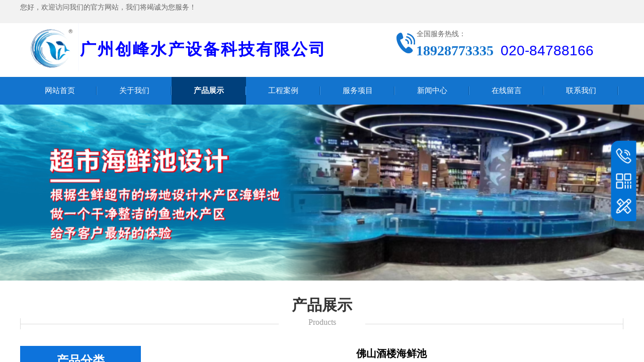

--- FILE ---
content_type: text/html; charset=utf-8
request_url: http://gcfsz.com/products_detail?product_id=56
body_size: 33784
content:
<!DOCTYPE html PUBLIC "-//W3C//DTD XHTML 1.0 Transitional//EN" "http://www.w3.org/TR/xhtml1/DTD/xhtml1-transitional.dtd">
<html xmlns="http://www.w3.org/1999/xhtml" lang="zh-Hans" >
	<head>
		<meta http-equiv="X-UA-Compatible" content="IE=Edge,chrome=1" />
	<meta name="viewport" content="width=1200" />	<meta http-equiv="Content-Type" content="text/html; charset=utf-8" />
		<meta name="format-detection" content="telephone=no" />
	     <meta http-equiv="Cache-Control" content="no-transform"/> 
     <meta http-equiv="Cache-Control" content="no-siteapp"/>
	<title>移动海鲜池、</title>
	<meta name="keywords"  content="一体移动海鲜池、土建鱼池、聚氨脂保温海鲜池、玻璃钢养殖场鱼池、亚克力海鲜池、观赏海鲜池、景观园林鱼池、海洋馆鱼池" />
	<meta name="description" content="广州创峰水产设备科技有限公司主攻水产设备的研究与生产。产品包括：一体移动海鲜池、土建鱼池、聚氨脂保温海鲜池、玻璃钢养殖场鱼池、亚克力海鲜池、观赏海鲜池、景观园林鱼池、海洋馆鱼池、商用冷水机等。主要服务于酒楼、超市、生鲜超市、社区店、仓储中心，提供全方面的设计、生产、安装和售后服务。经过多年的实践与创新，现已发展成为行业专业设备生产厂家，并注册驰名商标 “创峰”品牌。" />
    
                
		<meta property="og:image" content="https://aosspic10001.websiteonline.cn/pmo8eed4e/image/favicon1.ico">
		<link rel="shortcut icon" href="https://aosspic10001.websiteonline.cn/pmo8eed4e/image/favicon1.ico" type="image/x-icon" />
	<link rel="Bookmark" href="https://aosspic10001.websiteonline.cn/pmo8eed4e/image/favicon1.ico" />
		

		<link href="http://static.websiteonline.cn/website/template/default/css/default.css?v=17534100" rel="stylesheet" type="text/css" />
<link href="http://gcfsz.com/template/default/css/font/font.css?v=15750090" rel="stylesheet" type="text/css" />
<link href="http://gcfsz.com/template/default/css/wpassword/iconfont.css?v=17496248" rel="stylesheet" type="text/css" />
<link href="http://static.websiteonline.cn/website/plugin/title/css/title.css?v=17083134" rel="stylesheet" type="text/css" />
<link href="http://static.websiteonline.cn/website/plugin/media/css/media.css?v=14077216" rel="stylesheet" type="text/css" />
<link href="http://static.websiteonline.cn/website/plugin/unslider/css/unslider.css?v=16086236" rel="stylesheet" type="text/css" />
<link href="http://static.websiteonline.cn/website/plugin/product_category/css/product_category.css?v=14937940" rel="stylesheet" type="text/css" />
<link href="http://static.websiteonline.cn/website/plugin/product_detail/css/product_detail.css?v=15283602" rel="stylesheet" type="text/css" />
<link href="http://static.websiteonline.cn/website/plugin/record/css/record.css?v=15222156" rel="stylesheet" type="text/css" />
<link href="http://static.websiteonline.cn/website/plugin/sidebar/css/sidebar.css?v=16860282" rel="stylesheet" type="text/css" />
<style type="text/css">#scroll_container{font-family:微软雅黑,Arial;font-size:12px;font-weight:normal;font-style:normal;line-height:32px;}
.prop_rotate_angle sup,.prop_rotate_angle .posblk-deg{font-size:11px; color:#CDCDCD; font-weight:normal; font-style:normal; }ins#qiao-wrap{height:0;} #qiao-wrap{display:block;}
</style> 
</head>
<body  >
<input type="hidden" value="3" name="_user_level_val" />
								<script type="text/javascript" language="javascript" src="http://static.websiteonline.cn/website/script/??libsjq.js,jquery.custom.js,jquery.lazyload.js,jquery.rotateutility.js,lab.js,wopop_all.js,jquery.cookie.js,jquery.simplemodal.js,fullcollumn.js,objectFitPolyfill.min.js,ierotate.js,effects/velocity.js,effects/velocity.ui.js,effects/effects.js,fullpagescroll.js,common.js,heightAdapt.js?v=17573096"></script>
<script type="text/javascript" language="javascript" src="http://static.websiteonline.cn/website/plugin/??media/js/init.js,new_navigation/js/overall.js,new_navigation/styles/hs7/init.js,unslider/js/init.js,product_category/js/overall.js,product_detail/js/init.js,new_navigation/styles/vertical_vs3/init.js?v=17621358"></script>
	<script type="text/javascript" language="javascript">
    			var webmodel = {};
	        
    wp_pages_global_func($.extend({
        'isedit': '0',
        'islogin': '0',
        'domain': 'pmo8eed4e',
        'p_rooturl': 'http://gcfsz.com',
        'static_rooturl': 'http://static.websiteonline.cn/website',
        'interface_locale': "zh_CN",
        'dev_mode': "0",
        'getsession': ''
    }, {"phpsessionid":"","punyurl":"http:\/\/gcfsz.com","curr_locale":"zh_CN","mscript_name":"","converted":false}));
    
	</script>

<link href="http://gcfsz.com/e1f61ba9f029115724f00d4c3a789b53.cssx" rel="stylesheet" /><div id="page_set_css">
</div><input type="hidden" id="page_id" name="page_id" value="9" rpid="8">
<div id="scroll_container" class="scroll_contain" style="">
	    	<div id="scroll_container_bg" style=";">&nbsp;</div>
<script>
initScrollcontainerHeight();	
</script>
     <div id="overflow_canvas_container">        <div id="canvas" style=" margin: 0 auto;width:1200px;;height:1474px">
    <div id="layerCA04B6F2F768A1B12DBA1CB4A2DDFC6E" class="full_column"   style="width:1200px;position:absolute;top:0px;height:46px;z-index:101;">
    <div class="full_width " style="position:absolute;height:46px;background-color:#f2f2f2;background:;">		
    </div>
			<div class="full_content" style="width:1200px; position:absolute;left:0;top:0;margin-left: 0px;;height:46px;">
								<div id='layerC8A86F1518D68CF0C1ECEAD053DE9086' type='title'  class='cstlayer' style='left: 0px; top: 5px; position: absolute; z-index: 104; width: 427px; height: 26px; '  mid=""  fatherid='layerCA04B6F2F768A1B12DBA1CB4A2DDFC6E'    deg='0'><div class="wp-title_content" style="overflow-wrap: break-word; padding: 0px; border-color: transparent; border-width: 0px; height: 26px; width: 427px; display: block;"><font color="#434343" face="Microsoft YaHei"><span style="font-size: 14px; color: rgb(102, 102, 102);">您好，欢迎访问我们的官方网站，我们将竭诚为您服务！</span></font><span style="color:#666666;">​</span></div>
<script type="text/javascript">
$(function(){
	$('.wp-title_content').each(function(){
		if($(this).find('div').attr('align')=='justify'){
			$(this).find('div').css({'text-justify':'inter-ideograph','text-align':'justify'});
		}
	})	
})
</script>

</div><script>				 $('#layerC8A86F1518D68CF0C1ECEAD053DE9086').triggerHandler('layer_ready');</script>                                
                                <div class="fullcontent_opacity" style="width: 100%;height: 100%;position: absolute;left: 0;right: 0;top: 0;display:none;"></div>
			</div>
</div>
<script>
        $(".content_copen").live('click',function(){
        $(this).closest(".full_column").hide();
    });
	var $fullwidth=$('#layerCA04B6F2F768A1B12DBA1CB4A2DDFC6E .full_width');
	$fullwidth.css({left:0-$('#canvas').offset().left+$('#scroll_container').offset().left-$('#scroll_container').scrollLeft()-$.parseInteger($('#canvas').css("borderLeftWidth")),width:$('#scroll_container_bg').width()});
	$(function () {
				var videoParams={"id":"layerCA04B6F2F768A1B12DBA1CB4A2DDFC6E","bgauto":null,"ctauto":null,"bVideouse":null,"cVideouse":null,"bgvHeight":null,"bgvWidth":null};
		fullcolumn_bgvideo_init_func(videoParams);
                var bgHoverParams={"full":{"hover":null,"opacity":null,"bg":"#f2f2f2","id":"layerCA04B6F2F768A1B12DBA1CB4A2DDFC6E","bgopacity":null,"zindextopcolorset":""},"full_con":{"hover":null,"opacity":null,"bg":null,"id":"layerCA04B6F2F768A1B12DBA1CB4A2DDFC6E","bgopacity":null}};
		fullcolumn_HoverInit(bgHoverParams);
        });
</script>


<div id="layer553460D022319FC0BC21FBDC1F95FBBB" class="full_column"   style="width:1200px;position:absolute;top:47px;height:101px;z-index:100;">
    <div class="full_width " style="position:absolute;height:101px;background-color:transparent;background:;">		
    </div>
			<div class="full_content" style="width:1200px; position:absolute;left:0;top:0;margin-left: 0px;;height:101px;">
								<div id='layer124CD85552578102D4D1C19FAFD0366B' type='media'  class='cstlayer' style='left: 748px; top: 18px; position: absolute; z-index: 100; width: 37px; height: 42px; display: block; transform: rotateZ(-9.95488deg) translateX(-11px) translateY(0px) scale(1) scaleX(1.1) scaleY(1.1);display:none; '  mid=""  fatherid='layer553460D022319FC0BC21FBDC1F95FBBB'    deg='0'><script>
create_pc_media_set_pic('layer124CD85552578102D4D1C19FAFD0366B',false);
</script>
<div class="wp-media_content"  style="overflow: hidden; width: 37px; height: 42px; transform: scale(1); display: block;" type="0">
<div class="img_over"  style='overflow: hidden; border-color: transparent; border-width: 0px; position: relative; width: 37px; height: 42px;'>

<div class="imgloading" style="z-index:100;"> </div>
<img onerror="set_thumb_layer124CD85552578102D4D1C19FAFD0366B(this);" onload="set_thumb_layer124CD85552578102D4D1C19FAFD0366B(this);" id="wp-media-image_layer124CD85552578102D4D1C19FAFD0366B"  src="http://pmo8eed4e.pic17.websiteonline.cn/upload/templatefiles/lx.png" type="zoom" class="paragraph_image"  style="width: 37px; height: 42px; transform: translateX(0px) scaleX(1) scaleY(1) translateY(0px) rotateZ(0deg);;display:none;" />
</div>

</div>
<script>
(function(){
		layer_media_init_func('layer124CD85552578102D4D1C19FAFD0366B',{"isedit":false,"has_effects":true});
})()
</script>
</div><script>		         $('#layer124CD85552578102D4D1C19FAFD0366B').data('wopop_effects',{"effect":"callout.swing","delay":0,"duration":1.2,"loop":0,"loop_infinite":"1","zoom":2});		         $('#layer124CD85552578102D4D1C19FAFD0366B').data('wopop_imgeffects',{"effect":"effect.noeffect","effectrole":"dantu","duration":"350","type":"media","delay":0,"loop":0,"loop_infinite":0,"dshow":false,"dset":{}});				 $('#layer124CD85552578102D4D1C19FAFD0366B').triggerHandler('layer_ready');</script><div id='layer8B8921B9CB4622BAA7818A0A28DE7369' type='title'  class='cstlayer' style='left: 788px; top: 10px; position: absolute; z-index: 101; width: 230px; height: 23px; '  mid=""  fatherid='layer553460D022319FC0BC21FBDC1F95FBBB'    deg='0'><div class="wp-title_content" style="overflow-wrap: break-word; padding: 0px; border-color: transparent; border-width: 0px; height: 23px; width: 230px; display: block;"><span style="font-size: 14px; line-height: 150%; font-family: Microsoft YaHei; color: rgb(102, 102, 102);">全国服务热线：</span></div>

</div><script>				 $('#layer8B8921B9CB4622BAA7818A0A28DE7369').triggerHandler('layer_ready');</script><div id='layer3C3B4ACEA0206FBEAEF0258693E3E23E' type='title'  class='cstlayer' style='left: 787px; top: 34px; position: absolute; z-index: 102; width: 413px; height: 39px; '  mid=""  fatherid='layer553460D022319FC0BC21FBDC1F95FBBB'    deg='0'><div class="wp-title_content" style="overflow-wrap: break-word; padding: 0px; border-color: transparent; border-width: 0px; height: 39px; width: 413px; display: block;"><p><font color="#1374ce" face="Microsoft YaHei" style=""><span style="font-size: 28px;"><b>18928773335&nbsp;&nbsp;</b></span></font><span style="font-size: 28px; color: rgb(0, 0, 255);">020-84788166</span></p></div>

</div><script>				 $('#layer3C3B4ACEA0206FBEAEF0258693E3E23E').triggerHandler('layer_ready');</script><div id='layer3F178C6C7900F18CB3D4EA4C2610F926' type='title'  class='cstlayer' style='left: 0px; top: -2px; position: absolute; z-index: 127; width: 123px; height: 112px; '  mid=""  fatherid='layer553460D022319FC0BC21FBDC1F95FBBB'    deg='0'><div class="wp-title_content" style="overflow-wrap: break-word; padding: 0px; border-color: transparent; border-width: 0px; height: 112px; width: 123px; display: block;"><h1><span style="font-family: &quot;Microsoft YaHei&quot;; font-size: 32px;"><strong>&nbsp;</strong></span>&nbsp;<img src="https://aosspic10001.websiteonline.cn/pmo8eed4e/image/hxx4.png" style="font-size: 12px; font-weight: normal;"></h1><span style="font-size: 32px;"><div style="text-align: center;"><span style="font-size: 12px;"></span></div></span></div>

</div><script>				 $('#layer3F178C6C7900F18CB3D4EA4C2610F926').triggerHandler('layer_ready');</script><div id='layerDE7B7F3CB085B31F43F9CE15A755ABA9' type='title'  class='cstlayer' style='left: 104px; top: 29px; position: absolute; z-index: 128; width: 520px; height: 50px; '  mid=""  fatherid='layer553460D022319FC0BC21FBDC1F95FBBB'    deg='0'><div class="wp-title_content" style="overflow-wrap: break-word; padding: 0px; border-color: transparent; border-width: 0px; height: 50px; width: 520px; display: block;"><h1><span style="font-family: &quot;Microsoft YaHei&quot;; font-size: 32px;"><strong>&nbsp;</strong></span>&nbsp;<strong style="font-family: &quot;Microsoft YaHei&quot;; font-size: 32px;"><span style="line-height: 117%; letter-spacing: 3px; color: rgb(0, 0, 255);">广州创峰水产设备科技有限公司</span></strong></h1><span style="font-size: 32px;"><div style="text-align: center;"><span style="font-size: 12px;"></span></div></span></div>

</div><script>				 $('#layerDE7B7F3CB085B31F43F9CE15A755ABA9').triggerHandler('layer_ready');</script>                                
                                <div class="fullcontent_opacity" style="width: 100%;height: 100%;position: absolute;left: 0;right: 0;top: 0;display:none;"></div>
			</div>
</div>
<script>
        $(".content_copen").live('click',function(){
        $(this).closest(".full_column").hide();
    });
	var $fullwidth=$('#layer553460D022319FC0BC21FBDC1F95FBBB .full_width');
	$fullwidth.css({left:0-$('#canvas').offset().left+$('#scroll_container').offset().left-$('#scroll_container').scrollLeft()-$.parseInteger($('#canvas').css("borderLeftWidth")),width:$('#scroll_container_bg').width()});
	$(function () {
				var videoParams={"id":"layer553460D022319FC0BC21FBDC1F95FBBB","bgauto":null,"ctauto":null,"bVideouse":null,"cVideouse":null,"bgvHeight":null,"bgvWidth":null};
		fullcolumn_bgvideo_init_func(videoParams);
                var bgHoverParams={"full":{"hover":null,"opacity":null,"bg":"transparent","id":"layer553460D022319FC0BC21FBDC1F95FBBB","bgopacity":null,"zindextopcolorset":""},"full_con":{"hover":null,"opacity":null,"bg":null,"id":"layer553460D022319FC0BC21FBDC1F95FBBB","bgopacity":null}};
		fullcolumn_HoverInit(bgHoverParams);
        });
</script>


<div id="layer7F07D4D1E237D3352E2EAE2F8DDB4320" class="full_column"   style="width:1200px;position:absolute;top:153px;height:55px;z-index:102;">
    <div class="full_width " style="position:absolute;height:55px;background-color:#1374ce;background:;">		
    </div>
			<div class="full_content" style="width:1200px; position:absolute;left:0;top:0;margin-left: 0px;;height:55px;">
								<div id='layerB39411DEACD3B079F1B93BEC2905D5B4' type='new_navigation'  class='cstlayer' style='left: 0px; top: 0px; position: absolute; z-index: 108; width: 1200px; height: 55px; '  mid=""  fatherid='layer7F07D4D1E237D3352E2EAE2F8DDB4320'    deg='0'><div class="wp-new_navigation_content" style="border-color: transparent; border-width: 0px; width: 1200px; border-style: solid; padding: 0px; display: block; overflow: visible; height: auto;;display:block;overflow:hidden;height:0px;" type="0">
<script type="text/javascript"> 
		
		$("#layerB39411DEACD3B079F1B93BEC2905D5B4").data("m_show", '');
	</script>
<div skin="hs7" class="nav1 menu_hs7" ishorizon="1" colorstyle="darkgreen" direction="0" more="更多" moreshow="1" morecolor="darkorange" hover="1" hover_scr="0" submethod="0" umenu="0" dmenu="0" sethomeurl="http://gcfsz.com/Home" smcenter="0">
		<ul id="nav_layerB39411DEACD3B079F1B93BEC2905D5B4" class="navigation"  style="width:auto;"  >
		<li style="z-index:2;"  class="wp_subtop"  pid="1" ><a  class="  "  href="http://gcfsz.com">网站首页</a></li><li style="z-index:2;"  class="wp_subtop"  pid="4" ><a  class="  "  href="http://gcfsz.com/about_us">关于我们</a></li><li style="z-index:2;"  class="wp_subtop"  pid="8" ><a  class="  "  href="http://gcfsz.com/products">产品展示</a></li><li style="z-index:2;"  class="wp_subtop"  pid="10" ><a  class="  "  href="http://gcfsz.com/cases">工程案例</a></li><li style="z-index:2;"  class="wp_subtop"  pid="12" ><a  class="  "  href="http://gcfsz.com/service">服务项目</a></li><li style="z-index:2;"  class="wp_subtop"  pid="6" ><a  class="  "  href="http://gcfsz.com/news">新闻中心</a></li><li style="z-index:2;"  class="wp_subtop"  pid="5" ><a  class="  "  href="http://gcfsz.com/message">在线留言</a></li><li style="z-index:2;"  class="wp_subtop"  pid="3" ><a  class="  "  href="http://gcfsz.com/Contact">联系我们</a></li>	</ul>
</div>

<script type="text/javascript"> 
				$("#layerB39411DEACD3B079F1B93BEC2905D5B4").data("datasty_", '@charset "utf-8";  #nav_layerB39411DEACD3B079F1B93BEC2905D5B4,#nav_layerB39411DEACD3B079F1B93BEC2905D5B4 ul,#nav_layerB39411DEACD3B079F1B93BEC2905D5B4 li{list-style-type:none; margin:0px; padding:0px; border:thin none;}  #nav_layerB39411DEACD3B079F1B93BEC2905D5B4 {position:relative;height:54px;line-height:54px; background:url(http://static.websiteonline.cn/website/plugin/new_navigation/styles/hs7/nav_bg.jpg) repeat-x; margin-bottom:10px;padding-left:10px; }  #nav_layerB39411DEACD3B079F1B93BEC2905D5B4 li.wp_subtop{padding-left:5px;padding-right:5px;text-align:center;position:relative;float:left;padding-bottom:0px;width:115px;height:54px;line-height:54px;background-image:url(http://static.websiteonline.cn/website/plugin/new_navigation/view/images/png_bg.png);background-repeat:no-repeat;background-position:top right;background-color:transparent;}  #nav_layerB39411DEACD3B079F1B93BEC2905D5B4 li.wp_subtop:hover{width:115px;height:54px;line-height:54px;background-image:url(http://static.websiteonline.cn/website/plugin/new_navigation/styles/hs7/li_hover.png);background-color:transparent;background-position:bottom left;background-repeat:repeat-x;}  #nav_layerB39411DEACD3B079F1B93BEC2905D5B4 li.wp_subtop>a{white-space:nowrap;display:block;padding:0px;text-decoration:none;font-size:12px;font-family:arial;color:#ffffff;text-align:center;font-weight:normal;font-style:normal; overflow:hidden;}  #nav_layerB39411DEACD3B079F1B93BEC2905D5B4 li.wp_subtop>a:hover{font-size:12px;font-family:arial;color:#fff;text-align:center;font-weight:normal;font-style:normal;}  #nav_layerB39411DEACD3B079F1B93BEC2905D5B4 ul{position:absolute;left:0px;display:none;padding-left:5px;padding-right:5px;background-image:url(http://static.websiteonline.cn/website/plugin/new_navigation/view/images/png_bg.png);background-color:transparent;margin-left:0px;padding-top:10px; padding-bottom:8px;}  #nav_layerB39411DEACD3B079F1B93BEC2905D5B4 ul li{position:relative;text-align:center;padding-bottom:0px;padding-left:5px;padding-right:5px;height:31px;line-height:31px;background-image:url(http://static.websiteonline.cn/website/plugin/new_navigation/view/images/png_bg.png);background-repeat:repeat;background-position:top left;background-color:#516c47;}  #nav_layerB39411DEACD3B079F1B93BEC2905D5B4 ul li:hover{height:31px;text-align:center;line-height:31px;padding-left:5px;padding-right:5px; background-image:url(http://static.websiteonline.cn/website/plugin/new_navigation/view/images/png_bg.png);background-repeat:repeat;background-position:top left;background-color:#3a4c34;}  #nav_layerB39411DEACD3B079F1B93BEC2905D5B4 ul li a {display:block;font-size:12px;font-family:arial;color:#fff;text-align:center;font-weight:normal;font-style:normal;white-space:nowrap;}  #nav_layerB39411DEACD3B079F1B93BEC2905D5B4 ul li a:hover{display:block;font-size:12px;font-family:arial;color:#ffffff;text-align:center;font-weight:normal;font-style:normal;}');
		$("#layerB39411DEACD3B079F1B93BEC2905D5B4").data("datastys_", '#nav_layerB39411DEACD3B079F1B93BEC2905D5B4{background-color:transparent;} #nav_layerB39411DEACD3B079F1B93BEC2905D5B4{background-image:url(http://static.websiteonline.cn/website/plugin/new_navigation/view/images/png_bg.png);} #nav_layerB39411DEACD3B079F1B93BEC2905D5B4{background:;} #nav_layerB39411DEACD3B079F1B93BEC2905D5B4{height:55px;} #nav_layerB39411DEACD3B079F1B93BEC2905D5B4 li.wp_subtop{line-height:55px;}  #nav_layerB39411DEACD3B079F1B93BEC2905D5B4 li.wp_subtop{height:55px;}     #nav_layerB39411DEACD3B079F1B93BEC2905D5B4 li.wp_subtop>a{font-family:Microsoft YaHei;}   #nav_layerB39411DEACD3B079F1B93BEC2905D5B4 li.wp_subtop>a:hover{font-family:Microsoft YaHei;}  #nav_layerB39411DEACD3B079F1B93BEC2905D5B4 li.wp_subtop:hover{line-height:55px;}     #nav_layerB39411DEACD3B079F1B93BEC2905D5B4 li.wp_subtop:hover{height:55px;} #nav_layerB39411DEACD3B079F1B93BEC2905D5B4 li.wp_subtop>a:hover{font-weight:bold;} #nav_layerB39411DEACD3B079F1B93BEC2905D5B4 li.wp_subtop:hover{background:transparent;} #nav_layerB39411DEACD3B079F1B93BEC2905D5B4 li.wp_subtop:hover{background-color:#00407c;}   #nav_layerB39411DEACD3B079F1B93BEC2905D5B4 li.wp_subtop{background-image:url("http://pmo8eed4e.pic17.websiteonline.cn/upload/templatefiles/nav_line.gif");} #nav_layerB39411DEACD3B079F1B93BEC2905D5B4 li.wp_subtop{background-position:center right;} #nav_layerB39411DEACD3B079F1B93BEC2905D5B4 li.wp_subtop{background-repeat:no-repeat;} #nav_layerB39411DEACD3B079F1B93BEC2905D5B4 li.wp_subtop:hover{background-image:url("http://pmo8eed4e.pic17.websiteonline.cn/upload/templatefiles/nav_line.gif");} #nav_layerB39411DEACD3B079F1B93BEC2905D5B4 li.wp_subtop:hover{background-position:center right;} #nav_layerB39411DEACD3B079F1B93BEC2905D5B4 li.wp_subtop:hover{background-repeat:no-repeat;}   #nav_layerB39411DEACD3B079F1B93BEC2905D5B4 li.wp_subtop>a{font-size:15px;} #nav_layerB39411DEACD3B079F1B93BEC2905D5B4 li.wp_subtop>a:hover{font-size:15px;}    #nav_layerB39411DEACD3B079F1B93BEC2905D5B4 li.wp_subtop{width:138px;}  #nav_layerB39411DEACD3B079F1B93BEC2905D5B4 li.wp_subtop:hover{width:138px;}');
	
			var b_width=parseInt($("#layerB39411DEACD3B079F1B93BEC2905D5B4").find('.wp-new_navigation_content').css('border-bottom-width'));
	if(b_width>0){
		$("#nav_layerB39411DEACD3B079F1B93BEC2905D5B4").css('margin-bottom','0px');
	}
	</script>

<script type="text/javascript">
function wp_get_navstyle(layer_id,key){
		var navStyle = $.trim($("#"+layer_id).data(key));
		return navStyle;	
	
}	
richtxt('layerB39411DEACD3B079F1B93BEC2905D5B4');
</script><script type="text/javascript">
layer_new_navigation_hs7_func({"isedit":false,"layer_id":"layerB39411DEACD3B079F1B93BEC2905D5B4","menustyle":"hs7"});

</script><div class="navigation_more" data-more="darkorange" data-typeval="0" data-menudata="&quot;&quot;"></div>
</div>
<script type="text/javascript">
 $(function(){
	layer_new_navigation_content_func({"isedit":false,"layer_id":"layerB39411DEACD3B079F1B93BEC2905D5B4","menustyle":"hs7","addopts":{"padding-left":"5"}});
});
</script>

</div><script>				 $('#layerB39411DEACD3B079F1B93BEC2905D5B4').triggerHandler('layer_ready');</script>                                
                                <div class="fullcontent_opacity" style="width: 100%;height: 100%;position: absolute;left: 0;right: 0;top: 0;display:none;"></div>
			</div>
</div>
<script>
        $(".content_copen").live('click',function(){
        $(this).closest(".full_column").hide();
    });
	var $fullwidth=$('#layer7F07D4D1E237D3352E2EAE2F8DDB4320 .full_width');
	$fullwidth.css({left:0-$('#canvas').offset().left+$('#scroll_container').offset().left-$('#scroll_container').scrollLeft()-$.parseInteger($('#canvas').css("borderLeftWidth")),width:$('#scroll_container_bg').width()});
	$(function () {
				var videoParams={"id":"layer7F07D4D1E237D3352E2EAE2F8DDB4320","bgauto":null,"ctauto":null,"bVideouse":null,"cVideouse":null,"bgvHeight":null,"bgvWidth":null};
		fullcolumn_bgvideo_init_func(videoParams);
                var bgHoverParams={"full":{"hover":null,"opacity":null,"bg":"#1374ce","id":"layer7F07D4D1E237D3352E2EAE2F8DDB4320","bgopacity":null,"zindextopcolorset":""},"full_con":{"hover":null,"opacity":null,"bg":null,"id":"layer7F07D4D1E237D3352E2EAE2F8DDB4320","bgopacity":null}};
		fullcolumn_HoverInit(bgHoverParams);
        });
</script>


<div id='layer8BD73C5F6DC1793BED1BCB159E46E5E6' type='unslider'  class='cstlayer' style='left: 0px; top: 208px; position: absolute; z-index: 103; width: 1200px; height: 350px; '  mid=""    deg='0'><style>
#layer8BD73C5F6DC1793BED1BCB159E46E5E6html5zoo-1{
	margin:0 auto;
}
</style>
<div id="layer8BD73C5F6DC1793BED1BCB159E46E5E6_content" class="wp-unslider_content" style="overflow: hidden; border: none; left: -351.5px; width: 1903px; height: 350px; position: absolute;">
<script type="text/javascript">
	 
</script>

<!-- loop star -->
<div id="layer8BD73C5F6DC1793BED1BCB159E46E5E6html5zoo-1">
    <ul class="html5zoo-slides" style="display:none;">
  
        <li><img alt="" src="https://aosspic10001.websiteonline.cn/pmo8eed4e/image/xgyh.png" class="html5lightbox" /></a></li>
  
        <li><img alt="" src="https://aosspic10001.websiteonline.cn/pmo8eed4e/image/6nw5.png" class="html5lightbox" /></a></li>
  
        <li><img alt="" src="https://aosspic10001.websiteonline.cn/pmo8eed4e/image/baqs.png" class="html5lightbox" /></a></li>
  
        <li><img alt="" src="https://aosspic10001.websiteonline.cn/pmo8eed4e/image/l5y8.png" class="html5lightbox" /></a></li>
    </ul>
</div>
<!-- loop end -->

<script language="javascript">
(function(){
		var layerparams={"layerid":"layer8BD73C5F6DC1793BED1BCB159E46E5E6","pstyle":"none","plborder_size":null,"interval":4000,"autoplays":"true","title_size":40,"title_family":"SimSun","title_color":"#fff","easing":"all","show_title":null,"show_nav":"0","navigation_style":"01","navbg_hover_color":"#660000","nav_margin_bottom_size":"25","nav_arrow":"1","arrow_left":"template\/default\/images\/left_arrow.png","arrow_right":"template\/default\/images\/right_arrow.png","nav_margin_left_size":"25","nav_margin_right_size":"25","skin":"01","default_show":"1","hover_show":"0","pauseonmouseover":"1","nav_arrow_w_size":"32","nav_arrow_h_size":"32","iconstyle":"01","nav_height_size":"2","wsize":null,"editMode":false,"unslideradapt":null};
	layer_unslider_init_func(layerparams);
})()  
</script>
</div>
</div><script>				 $('#layer8BD73C5F6DC1793BED1BCB159E46E5E6').triggerHandler('layer_ready');</script><div id='layer02E9F013251912E5B510F214DEE8C36C' type='gototop'  class='cstlayer' style='left: 1048px; top: 333px; position: absolute; z-index: 104; width: 150px; height: 100px; '  mid=""    deg='0'>

<div class="wp-gototop_content" style="padding: 0px; border-color: transparent; border-width: 0px; overflow: hidden; width: 150px; height: 100px;">
		
    <script language="javascript">
	
$(function(){
		// Fixed IE border-radius
		var $piegttops = $('#layer02E9F013251912E5B510F214DEE8C36C').not('[deleted="deleted"]');
		if ($.browser.msie && ($.browser.version <= 8)) {
			if ($.inArray("stylej", ['arrowleft','arrowright']) == -1) {
				$('.wpgttop-wrapper,a.gttoparea,a.gttoparea div', '#layer02E9F013251912E5B510F214DEE8C36C').css("behavior", 'url(script/pie.htc)');
				setTimeout(function(){
					if ($piegttops.find('css3-container').length > 0) $piegttops.find('.piemask').remove();
					else setTimeout(arguments.callee, 500);
				}, 500);
			} else $piegttops.find('.piemask').remove();
		}
		});</script>


</div>

<!--gototop js-->
<script lang="javascript">
$(document).ready(function () {
	var goToTopijsTime;
	$.fn.goToTopijs=function(options){
		var opts = $.extend({},$.fn.goToTopijs.def,options);
		var $window=$(window);
		var $body = $('#scroll_container');
		var $this=$(this);
		clearTimeout(goToTopijsTime);
		goToTopijsTime=setTimeout(function(){
			var controlLeft;
			if ($window.width() > opts.pageHeightJg * 2 + opts.pageWidth) {
				controlLeft = ($window.width() - opts.pageWidth) / 2 + opts.pageWidth + opts.pageWidthJg;
			}else{
				controlLeft = $window.width()- opts.pageWidthJg-$this.width();
			}
			var cssfixedsupport=$.browser.msie && parseFloat($.browser.version) < 7;//判断是否ie6
			var controlTop=$window.height() - opts.pageHeightJg;
			controlTop=cssfixedsupport ? $window.scrollTop() + controlTop : controlTop;
			var scrolTop = Math.max($(window).scrollTop(), $body.scrollTop());
                        var shouldvisible=( scrolTop >= opts.startline )? true : false;  
			if (shouldvisible){
				$this.stop().show();
			}else{
				$this.stop().hide();			}
						var curdistance = '1';
			var gscrollWidth = 18;
			var gt_right = parseInt(gscrollWidth) + parseInt(curdistance);
			$this.css({
				position: cssfixedsupport ? 'absolute' : 'fixed',
				top: controlTop,
				right:gt_right
			});
		},30);
		$(this).click(function(event){
			$(document.body).add($body).stop().animate( { scrollTop: $(opts.targetObg).offset().top}, opts.duration);
			$(this).blur();
			event.preventDefault();
			event.stopPropagation();
		});
	};
	
	$.fn.goToTopijs.def={
		pageWidth:310,//页面宽度
		pageWidthJg:2,//按钮和页面的间隔距离
		pageHeightJg:100+40,//按钮和页面底部的间隔距离
		startline:120,//出现回到顶部按钮的滚动条scrollTop距离
		duration:200,//回到顶部的速度时间
		targetObg:"body"//目标位置
	};
});
$(function(){
            $('<a href="#none" class="gototop_backToTop" title="返回顶部">返回顶部</a>').appendTo("body");
    });


$(function(){
	$(".gototop_backToTop").goToTopijs();
	var $scroll_container = $(window).add('#scroll_container');
	$scroll_container.bind('scroll resize',function(){
		$(".gototop_backToTop").goToTopijs({
			pageWidth:960,
			duration:0
		});
	});
});

</script>
<!--gototop js end-->
</div><script>				 $('#layer02E9F013251912E5B510F214DEE8C36C').triggerHandler('layer_ready');</script><div id='layer328A82C733FEB1ED1EB5693068ECCC58' type='title'  class='cstlayer' style='left: 0px; top: 584px; position: absolute; z-index: 109; width: 1200px; height: 46px; '  mid=""    deg='0'><div class="wp-title_content" style="overflow-wrap: break-word; padding: 0px; border-color: transparent; border-width: 0px; height: 46px; width: 1200px; display: block;"><div align="center"><span style="font-size:30px;font-family:Microsoft YaHei;line-height:150%;color:#333333;"><strong>产品展示</strong></span></div></div>

</div><script>				 $('#layer328A82C733FEB1ED1EB5693068ECCC58').triggerHandler('layer_ready');</script><div id='layer9772E8E2593D063673419DCE59169432' type='title'  class='cstlayer' style='left: 469.5px; top: 630px; position: absolute; z-index: 106; width: 261px; height: 27px; '  mid=""    deg='0'><div class="wp-title_content" style="overflow-wrap: break-word; padding: 0px; border-color: transparent; border-width: 0px; height: 27px; width: 261px; display: block;"><div align="center" style=""><font color="#999999" face="Microsoft YaHei"><span style="font-size: 16px;">Products</span></font></div></div>

</div><script>				 $('#layer9772E8E2593D063673419DCE59169432').triggerHandler('layer_ready');</script><div id='layer9954D89BBDC35B2699D8C0B525600F0C' type='media'  class='cstlayer' style='left: 0px; top: 633px; position: absolute; z-index: 105; width: 1200px; height: 22px; '  mid=""    deg='0'><script>
create_pc_media_set_pic('layer9954D89BBDC35B2699D8C0B525600F0C',false);
</script>
<div class="wp-media_content"  style="overflow: hidden; width: 1200px; height: 22px;" type="0">
<div class="img_over"  style='overflow: hidden; border-color: transparent; border-width: 0px; position: relative; width: 1200px; height: 22px;'>

<div class="imgloading" style="z-index:100;"> </div>
<img  id="wp-media-image_layer9954D89BBDC35B2699D8C0B525600F0C" onerror="set_thumb_layer9954D89BBDC35B2699D8C0B525600F0C(this);" onload="set_thumb_layer9954D89BBDC35B2699D8C0B525600F0C(this);" class="paragraph_image"  type="zoom" src="http://pmo8eed4e.pic17.websiteonline.cn/upload/templatefiles/b35bea48b2864f38908d653d765a1f58_14.png" style="width: 1200px; height: 22px;;" />
</div>

</div>
<script>
(function(){
		layer_media_init_func('layer9954D89BBDC35B2699D8C0B525600F0C',{"isedit":false,"has_effects":false});
})()
</script>
</div><script>				 $('#layer9954D89BBDC35B2699D8C0B525600F0C').triggerHandler('layer_ready');</script><div id='layer2FE1CFD745B5C2F04A5D2B0102B2E198' type='box'  class='cstlayer' style='left: 0px; top: 688px; position: absolute; z-index: 136; width: 240px; height: 496px; '  mid=""    deg='0'><div class="wp-box_content drop_box" style="overflow-wrap: break-word; padding: 0px; border-color: rgb(217, 217, 217); border-width: 0px 1px 1px; height: 495px; background-color: transparent; width: 238px; border-style: solid;">
    <div id='layerE83F17B7A97FB41AD317267ED285FCF5' type='box'  class='cstlayer' style='left: 0px; top: 0px; position: absolute; z-index: 111; width: 240px; height: 68px; '  mid=""  fatherid='layer2FE1CFD745B5C2F04A5D2B0102B2E198'    deg='0'><div class="wp-box_content drop_box" style="overflow-wrap: break-word; padding: 0px; border-color: transparent; border-width: 0px; height: 68px; background-color: rgb(13, 115, 220); width: 240px; border-style: solid;">
    <div id='layerD1CFCAFB635607A5C1AFB8CD569AF389' type='title'  class='cstlayer' style='left: 31.5px; top: 11px; position: absolute; z-index: 134; width: 177px; height: 41px; '  mid=""  fatherid='layerE83F17B7A97FB41AD317267ED285FCF5'    deg='0'><div class="wp-title_content" style="overflow-wrap: break-word; padding: 0px; border-color: transparent; border-width: 0px; height: 41px; width: 177px; display: block;"><div align="center"><span style="font-size:24px;font-family:Microsoft YaHei;line-height:150%;color:#fff;"><strong>产品分类</strong></span></div></div>

</div><script>				 $('#layerD1CFCAFB635607A5C1AFB8CD569AF389').triggerHandler('layer_ready');</script>    
</div>
</div><script>				 $('#layerE83F17B7A97FB41AD317267ED285FCF5').triggerHandler('layer_ready');</script><div id='layer76CD371B623F8C75093F6047E5BAF0E3' type='product_category'  class='cstlayer' style='left: 8px; top: 85px; position: absolute; z-index: 120; width: 224px; height: 246px; '  mid=""  fatherid='layer2FE1CFD745B5C2F04A5D2B0102B2E198'    deg='0'><script type="text/javascript">

function wp_showdefaultHoverCss(layer_id){
	var layertype=$('#'+layer_id).attr('type');
	if(layertype && window['wp_showdefaultHoverCss_'+layertype]){
		return window['wp_showdefaultHoverCss_'+layertype](layer_id);
	}
	return false;
}

function wp_showdefaultHoverCss_product_category(layer_id)
{
	var plugin_name=$("#"+layer_id).attr('type');
	var hover=$("#"+layer_id).find('.nav1').attr('hover');
	var skinname=$("#"+layer_id).find('.nav1').attr('skin');
    var hover_set = $("#"+layer_id).find('.nav1').attr('hover_set');
    var pro_cateid = $("#"+layer_id).find('.nav1').attr('pro_cateid');
	if(skinname=='vertical_vs10_1'){
		return;
	}
    if(hover!=1){
        return;
    }
    if(hover == 1 && hover_set == 2 && !pro_cateid){
        return;
    }

	wp_getdefaultHoverCss(layer_id);
	var n=0;
	
	if(plugin_name=='new_navigation'){
		var page_id=$("#page_id").val();
                var rootpid=$("#page_id").attr("rpid")*1;
	}else{
		var page_id=$('#'+layer_id+'').find(".default_pid").html();
		if(page_id==0 || page_id.length==0){
			page_id=$('#nav_'+layer_id+'').children('li:first').attr('pid');	
		}
	}
 
	$('#nav_'+layer_id+'').children('li').each(function(){
		var type_pid=$(this).attr('pid');		
		if(type_pid==page_id){
			$(this).addClass("lihover").children('a').addClass("ahover");
 
		}else if(type_pid==rootpid){
                    $(this).addClass("lihover").children('a').addClass("ahover");
 
           }
 
		if(window.location.href == $(this).find("a").attr("href") || window.location.href == $(this).find("a").attr("href")+"&brd=1"){  $(this).addClass("lihover").children('a').addClass("ahover"); }
		n++;
	});
	
	if(!$('#nav_'+layer_id+'').children('li.lihover').length){
		$('#nav_'+layer_id+' ul').children('li').each(function(){
			var lochref=window.location.href.replace(/^https?:/,'').replace(/&brd=1$/,'');
			var subahref= $(this).find('a').attr("href").replace(/^https?:/,'').replace(/&brd=1$/,'');
			if(lochref == subahref || lochref ==subahref+"&brd=1"){ 
				$(this).parents(".wp_subtop").addClass("lihover").children('a').addClass("ahover"); 
				return;
			}
		})
	}
 
	if(hover==1){        
		if($('#nav_'+layer_id+'').children('li').children('a.ahover').length<1){
			$('#nav_'+layer_id+'').children('li:first').addClass("lihover").children('a').addClass("ahover");
		} 	 
	}
}
var wp_showdefaultHoverCss_layer76CD371B623F8C75093F6047E5BAF0E3=wp_showdefaultHoverCss;
function wp_addMoreButton(layer_id){
	var layertype=$('#'+layer_id).attr('type');
	if(layertype && window['wp_addMoreButton_'+layertype]){
		return window['wp_addMoreButton_'+layertype](layer_id);
	}
	return false;
}
function wp_addMoreButton_product_category(layer_id)
{
	var firstLiTop = 0;
	var hasMore = false;
	$('#nav_'+layer_id).children('li.wp_subtop').each(function(i){
		if(i == 0) {firstLiTop = $(this).offset().top;return true;}	
		if($(this).offset().top > firstLiTop)
		{
			$('#'+layer_id).data('hasMore','yes');//配置逻辑获取
			var more = $.trim($('#'+layer_id).children('.wp-product_category_content').children('.nav1').attr('more'));
			var doms = $(this).prev().prev().nextAll().clone();
			var objA = $(this).prev().children('a');
			if(objA.children('span').length > 0) objA.children('span').html(more);
			else objA.html(more);

			if(objA.hasClass('sub'))
			{
				objA.next('ul').empty();
				doms.appendTo(objA.next('ul'));
			}
			else
			{
				objA.after('<ul></ul>');
				doms.appendTo(objA.next('ul'));
				objA.addClass('sub');
			}
				
			$(this).prev().nextAll().remove();
			objA.next('ul').children('li').removeClass('wp_subtop');
			hasMore = true;

			objA.attr('href','javascript:void(0);');
			
			//点击"更多"弹出全站导航
			if($("#"+layer_id).find('.nav1').attr('moreshow') == 1)
			{
				objA.click(function (e){
					$('#'+layer_id).find('#basic-modal-content_'+layer_id).modal({
						containerId:'wp-product_category-simplemodal-container_'+layer_id,
						zIndex:9999,
						close:false,
						onOpen:function(dialog){
							dialog.overlay.fadeIn('slow', function(){
								dialog.container.slideDown('slow',function(){
									dialog.data.fadeIn('slow','swing',function(){
										$('.wp_menus').not('.wp_thirdmenu0').each(function(){
											var left = $(this).parent().parent().children('a').eq(0).outerWidth()+5;
											$(this).css({position:'relative',left:left+'px'});
										});
									});
								});
							});
						},
						onClose:function(dialog){
							dialog.data.fadeOut('slow',function (){
								dialog.container.slideUp('slow', function () {
									dialog.overlay.fadeOut('slow', function () {
										$.modal.close();
									});
								});
							});
						}
					});
					return false;
				});
			}
			return false;
		}
	});
	if(!hasMore) $('#'+layer_id).data('hasMore','no');
	wp_showdefaultHoverCss(layer_id);
}

//编辑模式水平拖动动态刷新修改More按钮
function wp_updateMoreButton(layer_id)
{
	var $layer = $('#'+layer_id);
	var $nav1 = $layer.children('.wp-product_category_content').children('.nav1');
	var tmp_css = $.trim($("#datastys_"+layer_id).text());
	var tmp_cssa = $.trim($("#datasty_"+layer_id).text());
	$.post(parseToURL("product_category","refreshNavigator",{menustyle:$.trim($nav1.attr('skin')),saveCss:'yes',page_id:$("#page_id").val(),blockid:layer_id,typeval:$.trim($layer.find(".wp-product_category_content").attr('type')),colorstyle:$.trim($nav1.attr('colorstyle')),direction:$.trim($nav1.attr('direction')),more:$.trim($nav1.attr('more')),hover:$.trim($nav1.attr('hover')),moreshow:$.trim($nav1.attr('moreshow')),morecolor:$.trim($nav1.attr('morecolor'))}),function(data){
		$layer.find('.wp-product_category_content').html(data);
		$("#datastys_"+layer_id).text(tmp_css);
 					
		var setcss=$("#page_set_css").html();
		setcss=setcss.replace(/<style>/i,'').replace(/<\/style>/i,'');
		var reg=new RegExp("(.*)([/][/*]"+layer_id+"[/*][/])(.*)([/][/*]"+layer_id+"[/*][/])(.*)","gmi");
		var url=setcss;
		var rep=url.replace(reg,"$1 $5");
		var tempcss=rep + " /*"+ layer_id +"*/ "+tmp_cssa+" "+tmp_css+" /*"+ layer_id +"*/ ";
		tempcss = tempcss.replace(/[\r\n]/g, " ").replace(/\s+/g, " "); 
		$("#page_set_css").html('<style> '+tempcss+ '</style>');
	});
	wp_showdefaultHoverCss(layer_id);
}


function wp_removeLoading(layer_id)
{
	
	var $nav1 = $('#'+layer_id).find(".nav1");
	var ishorizon=$nav1.attr("ishorizon");
	if(ishorizon=='1'){
		$("#"+layer_id).find('.wp-new_navigation_content').css({height:'auto',overflow:'hidden'});
	}else{
		$("#"+layer_id).find('.wp-new_navigation_content').css({width:'auto',overflow:'hidden'});
	}
	// 修复IE浏览器部分版本导航无法显示问题 2013/12/26
 
	var temptimer = setTimeout(function(){
		$("#"+layer_id).find('.wp-new_navigation_content').css("overflow", 'visible');
		clearTimeout(temptimer);
	}, 50);
}
</script><div class="wp-product_category_content" id="wp-ptype_layer76CD371B623F8C75093F6047E5BAF0E3" style="border-color: transparent; border-width: 0px; width: 224px; height: 246px; border-style: solid; padding: 0px;">
<script type="text/javascript"> 
$("#layer76CD371B623F8C75093F6047E5BAF0E3").data("jeditMode",0);
layer_prdcat_setvar({"isedit":0,"layerid":"layer76CD371B623F8C75093F6047E5BAF0E3"});
$(function(){
	setTimeout(function(){
		var layerids = "ul#nav_layer76CD371B623F8C75093F6047E5BAF0E3";
					if($(layerids).find('.wp_subtop:last').children('a').html() == ""){
				$(layerids).find('.wp_subtop:last').children('a').html('更多');
			}
			},500)
})

		    var wp_showdefaultHoverCss_layer76CD371B623F8C75093F6047E5BAF0E3=wp_showdefaultHoverCss;
			$("#layer76CD371B623F8C75093F6047E5BAF0E3").data("datasty_", '@charset "utf-8";  #nav_layer76CD371B623F8C75093F6047E5BAF0E3,#nav_layer76CD371B623F8C75093F6047E5BAF0E3 ul,#nav_layer76CD371B623F8C75093F6047E5BAF0E3 li{list-style-type:none;margin:0;padding:0;border:thin none;}  #nav_layer76CD371B623F8C75093F6047E5BAF0E3{position:relative;width:205px;background-image:url(http://static.websiteonline.cn/website/plugin/product_category/view/images/png_bg.png);background-repeat:no-repeat;background-position:bottom left;background-color:transparent;}  #nav_layer76CD371B623F8C75093F6047E5BAF0E3 li.wp_subtop{float:left;clear:left;padding-left:10px;padding-right:4px;padding-bottom:0;padding-bottom:3px;z-index:1000;position:relative;width:191px;height:32px;line-height:32px;background-image:url("http://static.websiteonline.cn/website/plugin/product_category/styles/vertical_vs6/sh_44_XQTz.png");background-repeat:repeat-x;background-position:top left;background-color:transparent;text-align:center;-moz-border-radius:10px; -webkit-border-radius:10px; border-radius:10px;behavior: url(script/pie.htc);}  #nav_layer76CD371B623F8C75093F6047E5BAF0E3 li.wp_subtop:hover{text-align:center;padding-left:10px;padding-right:4px;height:32px;line-height:32px;background-image:url("http://static.websiteonline.cn/website/plugin/product_category/styles/vertical_vs6/shh_44_jyNp.png");background-repeat:repeat-x;background-position:top left;background-color:transparent;}  #nav_layer76CD371B623F8C75093F6047E5BAF0E3 li.wp_subtop>a{white-space: nowrap;display:block;padding:0;text-decoration:none;overflow:hidden;font-size:12px;font-family:arial;color:#FFFFFF;text-align:center;font-weight:normal;font-style:normal;}  #nav_layer76CD371B623F8C75093F6047E5BAF0E3 li.wp_subtop>a:hover{text-decoration:none;font-size:12px;font-family:arial;color:#FFFFFF;text-align:center;font-weight:normal;font-style:normal;}  #nav_layer76CD371B623F8C75093F6047E5BAF0E3 ul{position:absolute;margin-left:150px;display:none;left:0;border:0 solid #fff;margin-top:-32px;background-image:url(http://static.websiteonline.cn/website/plugin/product_category/view/images/png_bg.png);}  #nav_layer76CD371B623F8C75093F6047E5BAF0E3 ul li{position:relative;float:left;padding-bottom:0;margin-bottom:3px;padding-left:10px;padding-right:4px;width:136px;height:32px;line-height:32px;background-image:url("http://static.websiteonline.cn/website/plugin/product_category/styles/vertical_vs6/sh_44_XQTz.png");background-repeat:repeat-x;background-position:top left;background-color:transparent;-moz-border-radius:10px; -webkit-border-radius:10px; border-radius:10px;behavior: url(script/pie.htc);}  #nav_layer76CD371B623F8C75093F6047E5BAF0E3 ul li:hover{text-align:center;padding-left:10px;padding-right:4px;width:136px;height:32px;line-height:32px;background-image:url("http://static.websiteonline.cn/website/plugin/product_category/styles/vertical_vs6/shh_44_jyNp.png");background-repeat:repeat-x;background-position:top left;background-color:transparent;}  #nav_layer76CD371B623F8C75093F6047E5BAF0E3 ul li a{white-space:nowrap;overflow:hidden;display:block;font-size:12px;font-family:arial;color:#FFFFFF;text-align:center;font-weight:normal;font-style:normal;}  #nav_layer76CD371B623F8C75093F6047E5BAF0E3 ul li a:hover{text-align:center;font-size:12px;font-family:arial;color:#FFFFFF;font-weight:normal;font-style:normal;}  #nav_layer76CD371B623F8C75093F6047E5BAF0E3 ul ul{position: absolute;margin-left: 150px; margin-top:-32px;display: none;background-image:url(http://static.websiteonline.cn/website/plugin/product_category/view/images/png_bg.png);}  #nav_layer76CD371B623F8C75093F6047E5BAF0E3 span.sub1{padding-right:10px;background:url(http://static.websiteonline.cn/website/plugin/product_category/styles/vertical_vs6/san.png) no-repeat center right;}');
		$("#layer76CD371B623F8C75093F6047E5BAF0E3").data("datastys_", '#nav_layer76CD371B623F8C75093F6047E5BAF0E3 li.wp_subtop{height:46px;}#nav_layer76CD371B623F8C75093F6047E5BAF0E3 li.wp_subtop{line-height:46px;}#nav_layer76CD371B623F8C75093F6047E5BAF0E3 li.wp_subtop{border-radius:0px;behavior: url(script/pie.htc);}#nav_layer76CD371B623F8C75093F6047E5BAF0E3 li.wp_subtop>a{font-size:14px;}#nav_layer76CD371B623F8C75093F6047E5BAF0E3 li.wp_subtop>a{color:#434343;}#nav_layer76CD371B623F8C75093F6047E5BAF0E3 li.wp_subtop>a{font-family:Microsoft YaHei;}#nav_layer76CD371B623F8C75093F6047E5BAF0E3 li.wp_subtop{background-image:url("http://pmo8eed4e.pic17.websiteonline.cn/upload/templatefiles/12.png");}#nav_layer76CD371B623F8C75093F6047E5BAF0E3 li.wp_subtop{background-position:center center;}#nav_layer76CD371B623F8C75093F6047E5BAF0E3 li.wp_subtop{background-repeat:no-repeat;}#nav_layer76CD371B623F8C75093F6047E5BAF0E3 li.wp_subtop:hover{height:46px;}#nav_layer76CD371B623F8C75093F6047E5BAF0E3 li.wp_subtop>a:hover{font-size:14px;}#nav_layer76CD371B623F8C75093F6047E5BAF0E3 li.wp_subtop:hover{line-height:46px;}#nav_layer76CD371B623F8C75093F6047E5BAF0E3 li.wp_subtop>a:hover{font-family:Microsoft YaHei;}#nav_layer76CD371B623F8C75093F6047E5BAF0E3 li.wp_subtop>a:hover{color:#0d73dc;}#nav_layer76CD371B623F8C75093F6047E5BAF0E3 li.wp_subtop>a:hover{font-weight:bold;}#nav_layer76CD371B623F8C75093F6047E5BAF0E3 li.wp_subtop:hover{background-image:url("http://pmo8eed4e.pic17.websiteonline.cn/upload/templatefiles/12.png");}#nav_layer76CD371B623F8C75093F6047E5BAF0E3 li.wp_subtop:hover{background-position:center center;}#nav_layer76CD371B623F8C75093F6047E5BAF0E3 li.wp_subtop:hover{background-repeat:no-repeat;}#nav_layer76CD371B623F8C75093F6047E5BAF0E3{width:224px;}#nav_layer76CD371B623F8C75093F6047E5BAF0E3 li.wp_subtop{width:210px;}');
	</script>
 <div skin="vertical_vs6" class="nav1 menu_vertical_vs6" ishorizon="" colorstyle="red" direction="0" more="更多" moreshow="1" morecolor="darkorange" hover="0" hover_set="" pro_cateid="" subopen="" submethod="" menushow="0">
	<div id="datasty_layer76CD371B623F8C75093F6047E5BAF0E3" style="display:none;width:0px;height:0px;">
		</div>
	<div id="datastys_layer76CD371B623F8C75093F6047E5BAF0E3" style=" display:none; width:0px; height:0px;">
		</div>
	<div id="hoverlayer76CD371B623F8C75093F6047E5BAF0E3" style=" display:none; width:0px; height:0px;"></div>	
  <ul id="nav_layer76CD371B623F8C75093F6047E5BAF0E3" class="navigation" ><li style="z-index:2;"  class="wp_subtop"  pid="2" ><a class="  " href="http://gcfsz.com/products?product_category=2"  >海鲜池</a></li><li style="z-index:2;"  class="wp_subtop"  pid="4" ><a class="  " href="http://gcfsz.com/products?product_category=4"  >海鲜鱼缸</a></li><li style="z-index:2;"  class="wp_subtop"  pid="5" ><a class="  " href="http://gcfsz.com/products?product_category=5"  >移动海鲜池</a></li><li style="z-index:2;"  class="wp_subtop"  pid="6" ><a class="  " href="http://gcfsz.com/products?product_category=6"  >超市鱼缸</a></li><li style="z-index:2;"  class="wp_subtop"  pid="11" ><a class="  " href="http://gcfsz.com/products?product_category=11"  >园林景观</a></li></ul>
  <div class="default_pid" style="display:none; width:0px; height:0px;">2</div>
  </div>
 </div>
 
<script type="text/javascript">
function layer76CD371B623F8C75093F6047E5BAF0E3_getSubMenuHoverCss(css_pro,type)
{
	var typeval=type;
	if(typeval==1){
		var regex = "#nav_layer[0-9|a-z|A-Z]+\\s+ul+\\s+li+\\s+a:\\s*hover\\s*{\\s*"+css_pro+"\\s*:[^;]+";
	}else{
		var regex = "#nav_layer[0-9|a-z|A-Z]+\\s+li\.wp_subtop>a:\\s*hover\\s*{\\s*"+css_pro+"\\s*:[^;]+";
	}
		var navStyle = $.trim($("#layer76CD371B623F8C75093F6047E5BAF0E3").data("datastys_"));
		if(navStyle.length > 0)
	{
		var patt1 =new RegExp(regex,'i');
		var tmp = patt1.exec($.trim(navStyle));
		if(tmp)
		{
			return $.trim((tmp[0].match(/{[^:]+:[^;]+/)[0]).match(/:[^;]+/)[0].replace(':',''));
		}
	}

		navStyle = $.trim($("#layer76CD371B623F8C75093F6047E5BAF0E3").data("datasty_"));
		if(navStyle.length > 0)
	{
		if(typeval==1){
			var patt1 = new RegExp("#nav_layer[0-9|a-z|A-Z]+\\s+ul+\\s+li+\\s+a:\\s*hover\\s*{[^}]+}",'i');
		}else{
			var patt1 = new RegExp("#nav_layer[0-9|a-z|A-Z]+\\s+li\.wp_subtop>a:\\s*hover\\s*{[^}]+}",'i');
		}
		var tmp = patt1.exec(navStyle);
		
		if(tmp)
		{
			var tmp1 = tmp[0].match(/{[^}]+}/)[0];
			var patt2 = new RegExp(css_pro+"\\s*:\\s*[^;]+;",'i');
			tmp = patt2.exec(tmp1);
			if(tmp) return $.trim(tmp[0].replace(/[^:]+:/,'').replace(';',''));
		}
	}

	return $.trim($("#nav_layer76CD371B623F8C75093F6047E5BAF0E3 ul li a").css(css_pro));
}

function layer76CD371B623F8C75093F6047E5BAF0E3_director(){
	var direction=$("#layer76CD371B623F8C75093F6047E5BAF0E3").find('.nav1').attr('direction');
	if(direction==1){
		$('#nav_layer76CD371B623F8C75093F6047E5BAF0E3').find('.sub1').each(
			function(){
				$(this).css({'padding-left':'10px','background-position':'center left','background-image':'url(plugin/product_category/styles/vertical_vs6/sanl.png)'});
			}
		);
	}else{
		$('#nav_layer76CD371B623F8C75093F6047E5BAF0E3').find('.sub1').each(
			function(){
				$(this).css({'padding-right':'10px','background-position':'center right','background-image':'url(plugin/product_category/styles/vertical_vs6/san.png)'});
			}
		);
	}
}

$(document).ready(function () {
	$('#nav_layer76CD371B623F8C75093F6047E5BAF0E3').find('li').hover(function(){
				$(this).children('ul').show();
	},function(){
		$(this).children('ul').hide();
		if(!($.browser.msie && $.browser.version < 9)){
					}
	});
		
	var ulheight = 0;
	$('#nav_layer76CD371B623F8C75093F6047E5BAF0E3').children('li').each(function(){
		ulheight = ulheight + $(this).outerHeight(true);
	});

	$('#layer76CD371B623F8C75093F6047E5BAF0E3,#layer76CD371B623F8C75093F6047E5BAF0E3 .wp-product_category_content,#nav_layer76CD371B623F8C75093F6047E5BAF0E3').height(ulheight);
	
	$("#nav_layer76CD371B623F8C75093F6047E5BAF0E3").find('li').each(function(){
		if($(this).children('a').hasClass("sub")){
			var tmp_html = $(this).children('a').html();
			$(this).children('a').empty().append("<span class='sub1'>"+tmp_html+"</span>");
		}
	});
	layer76CD371B623F8C75093F6047E5BAF0E3_director();
	$("#nav_layer76CD371B623F8C75093F6047E5BAF0E3").children('li').hover(function(){
		$(this).children('ul').css('margin-left',$(this).outerWidth()+'px');
		$(this).children('ul').css('margin-top',-1*$(this).outerHeight()+'px');
	});
	
	$("#nav_layer76CD371B623F8C75093F6047E5BAF0E3").find('li').hover(function(){	
		if($(this).children('a').hasClass("sub")){			
			$(this).children('ul').children('li').each(function(){
				if($(this).children('a').hasClass("sub")){	
					$(this).children('a').children('span').height($(this).children('a').height());
                    $(this).children('ul').css('margin-left',$(this).outerWidth()+'px');
				}				
			});
			
		}
	});
	

	
	$('.menu_vertical_vs6 #nav_layer76CD371B623F8C75093F6047E5BAF0E3').find('li').hover(function(){
		var direction=$("#layer76CD371B623F8C75093F6047E5BAF0E3").find('.nav1').attr('direction');
		var width = parseInt($(this).outerWidth());
				if(direction==1){				
			$(this).children('ul').css('left','auto').css('right',(width)+'px');			
		}else{
			$(this).children('ul').css('left','0px').css('right','auto');	
		}
		layer76CD371B623F8C75093F6047E5BAF0E3_director();	
		if($(this).parent().hasClass('navigation'))
		{
			$('#nav_layer76CD371B623F8C75093F6047E5BAF0E3 .wp_subtop').removeClass("lihover").children('a').removeClass("ahover");
			$(this).children('a').css({'font-family':layer76CD371B623F8C75093F6047E5BAF0E3_getSubMenuHoverCss("font-family",0),'font-size':layer76CD371B623F8C75093F6047E5BAF0E3_getSubMenuHoverCss("font-size",0),'color':layer76CD371B623F8C75093F6047E5BAF0E3_getSubMenuHoverCss("color",0),'font-weight':layer76CD371B623F8C75093F6047E5BAF0E3_getSubMenuHoverCss("font-weight",0),'font-style':layer76CD371B623F8C75093F6047E5BAF0E3_getSubMenuHoverCss("font-style",0)});
		}else{
			$(this).children('a').css({'font-family':layer76CD371B623F8C75093F6047E5BAF0E3_getSubMenuHoverCss("font-family",1),'font-size':layer76CD371B623F8C75093F6047E5BAF0E3_getSubMenuHoverCss("font-size",1),'color':layer76CD371B623F8C75093F6047E5BAF0E3_getSubMenuHoverCss("color",1),'font-weight':layer76CD371B623F8C75093F6047E5BAF0E3_getSubMenuHoverCss("font-weight",1),'font-style':layer76CD371B623F8C75093F6047E5BAF0E3_getSubMenuHoverCss("font-style",1)});
		}
	},function(){
		if($(this).parent().hasClass('navigation'))
		{
			wp_showdefaultHoverCss('layer76CD371B623F8C75093F6047E5BAF0E3');
		}
		 $(this).children('a').attr("style",'');
			
	});
	wp_showdefaultHoverCss('layer76CD371B623F8C75093F6047E5BAF0E3');
});

//水平拖动宽度自适应

function vertical_vs6_cssReplace(layer_id,oldCss,newCss)
{
	if($.trim(newCss).length == 0) alert('empty');
	var navStyle = $("#datastys_"+layer_id).text();
	navStyle = navStyle.replace(/<style[^>]*?>/i,'').replace(/<\/style>/i,'').replace(/(^\s*)|(\s*$)/g,"");
	navStyle = navStyle.replace(oldCss,'');
	navStyle += newCss;
	navStyle = navStyle.replace(/[\r\n]/g, " ").replace(/\s+/g, " "); 
	$("#datastys_"+layer_id).text(""+navStyle+"");
	
	var data=$("#datasty_"+layer_id).text();					
	get_plugin_css(layer_id,data+" "+navStyle);
}
</script>

<script type="text/javascript">
var this_more_layer76CD371B623F8C75093F6047E5BAF0E3='#basic-modal-content_layer76CD371B623F8C75093F6047E5BAF0E3 {display:none;}    /* Overlay */  #simplemodal-overlay {background-color:#000;}    /* Container */  #wp-product_category-simplemodal-container_layer76CD371B623F8C75093F6047E5BAF0E3{height:502px; width:553px; color:#bbb;text-align:center;font-size:12px;color:#2F2F2F;font-family:Verdana,Arial,Helvetica,sans-serif,"宋体";}  #wp-new_navigation-simplemodal-container_layer76CD371B623F8C75093F6047E5BAF0E3{height:502px; width:553px; color:#bbb;text-align:center;font-size:12px;color:#2F2F2F;font-family:Verdana,Arial,Helvetica,sans-serif,"宋体";}  #wp-product_category-simplemodal-container_layer76CD371B623F8C75093F6047E5BAF0E3 .simplemodal-data {padding:0px;}  #wp-new_navigation-simplemodal-container_layer76CD371B623F8C75093F6047E5BAF0E3 .simplemodal-data {padding:0px;}  #wp-product_category-simplemodal-container_layer76CD371B623F8C75093F6047E5BAF0E3 a{text-decoration: none;}  #wp-new_navigation-simplemodal-container_layer76CD371B623F8C75093F6047E5BAF0E3 a{text-decoration: none;}  #wp-product_category-simplemodal-container_layer76CD371B623F8C75093F6047E5BAF0E3 .topban{      height:54px;      padding-top:24px;  }#wp-new_navigation-simplemodal-container_layer76CD371B623F8C75093F6047E5BAF0E3 .topban{  	height:54px;  	padding-top:24px;  }  #wp-product_category-simplemodal-container_layer76CD371B623F8C75093F6047E5BAF0E3 .topban .close{      background: url("http://static.websiteonline.cn/website/plugin/product_category/view/windowpopup/darkorange/close.gif") no-repeat scroll 0 0 transparent;      color: #FFFFFF;      display: block;      height: 22px;      margin-left: 465px;      padding-left: 7px;      padding-top: 3px;      width: 77px;  }#wp-new_navigation-simplemodal-container_layer76CD371B623F8C75093F6047E5BAF0E3 .topban .close{  	background: url("http://static.websiteonline.cn/website/plugin/product_category/view/windowpopup/darkorange/close.gif") no-repeat scroll 0 0 transparent;      color: #FFFFFF;      display: block;      height: 22px;      margin-left: 465px;      padding-left: 7px;      padding-top: 3px;      width: 77px;  }  #wp-product_category-simplemodal-container_layer76CD371B623F8C75093F6047E5BAF0E3 .navMain{      height: 424px;      overflow-x: hidden;      overflow-y: auto;      text-align: left;      padding-left:15px;  }#wp-new_navigation-simplemodal-container_layer76CD371B623F8C75093F6047E5BAF0E3 .navMain{      height: 424px;      overflow-x: hidden;      overflow-y: auto;      text-align: left;      padding-left:15px;      background-color:#fff3bd;  }  #wp-product_category-simplemodal-container_layer76CD371B623F8C75093F6047E5BAF0E3 .navMain .list td {      font-size: 12px;      line-height: 24px;  }#wp-new_navigation-simplemodal-container_layer76CD371B623F8C75093F6047E5BAF0E3 .navMain .list td {      font-size: 12px;      line-height: 24px;  }  #wp-product_category-simplemodal-container_layer76CD371B623F8C75093F6047E5BAF0E3 .navMain .list td .tle {      height: 33px;      line-height: 40px;      overflow: hidden;  }#wp-new_navigation-simplemodal-container_layer76CD371B623F8C75093F6047E5BAF0E3 .navMain .list td .tle {      height: 33px;      line-height: 40px;      overflow: hidden;  }  #wp-product_category-simplemodal-container_layer76CD371B623F8C75093F6047E5BAF0E3 .navMain a {      background: none repeat scroll 0 0 transparent;      font-family: "Microsoft Yahei";      font-size: 15px;  }#wp-new_navigation-simplemodal-container_layer76CD371B623F8C75093F6047E5BAF0E3 .navMain a {      background: none repeat scroll 0 0 transparent;      font-family: "Microsoft Yahei";      font-size: 15px;      color:#a56f2f;  }  #wp-product_category-simplemodal-container_layer76CD371B623F8C75093F6047E5BAF0E3 .navMain .list td a {      background: url("http://static.websiteonline.cn/website/plugin/product_category/view/windowpopup/darkorange/arrow.gif") no-repeat scroll -1px 8px transparent;      float: left;      font-size: 12px;      margin-left: 5px;      padding: 0 5px 0 10px;  }#wp-new_navigation-simplemodal-container_layer76CD371B623F8C75093F6047E5BAF0E3 .navMain .list td a {      background: url("http://static.websiteonline.cn/website/plugin/product_category/view/windowpopup/darkorange/arrow.gif") no-repeat scroll -1px 8px transparent;      float: left;      font-size: 12px;      margin-left: 5px;      padding: 0 5px 0 10px;  }  #wp-product_category-simplemodal-container_layer76CD371B623F8C75093F6047E5BAF0E3 .navMain .list td .tle{            overflow:hidden;  }#wp-new_navigation-simplemodal-container_layer76CD371B623F8C75093F6047E5BAF0E3 .navMain .list td .tle{  	  	overflow:hidden;  }  #wp-product_category-simplemodal-container_layer76CD371B623F8C75093F6047E5BAF0E3 .navMain .list td .tle a{white-space:nowrap;}  #wp-new_navigation-simplemodal-container_layer76CD371B623F8C75093F6047E5BAF0E3 .navMain .list td .tle a{white-space:nowrap;}  #wp-product_category-simplemodal-container_layer76CD371B623F8C75093F6047E5BAF0E3 .navMain .list td a.second_menu{white-space:nowrap;}  #wp-new_navigation-simplemodal-container_layer76CD371B623F8C75093F6047E5BAF0E3 .navMain .list td a.second_menu{white-space:nowrap;}  #wp-product_category-simplemodal-container_layer76CD371B623F8C75093F6047E5BAF0E3 .navMain .list td .second_menu_container{overflow:hidden;}  #wp-new_navigation-simplemodal-container_layer76CD371B623F8C75093F6047E5BAF0E3 .navMain .list td .second_menu_container{overflow:hidden;}  #wp-product_category-simplemodal-container_layer76CD371B623F8C75093F6047E5BAF0E3 .wp_product_category_title{text-align:left;padding-left:24px;}  #wp-new_navigation-simplemodal-container_layer76CD371B623F8C75093F6047E5BAF0E3 .wp_product_category_title{text-align:left;padding-left:24px;}  #wp-product_category-simplemodal-container_layer76CD371B623F8C75093F6047E5BAF0E3 .wp_product_category_title span{font-size:16px;font-family:arial;}  #wp-new_navigation-simplemodal-container_layer76CD371B623F8C75093F6047E5BAF0E3 .wp_product_category_title span{font-size:16px;font-family:Verdana,Arial,Helvetica,sans-serif,"宋体";}  #wp-product_category-simplemodal-container_layer76CD371B623F8C75093F6047E5BAF0E3 .wp_product_category_title .wp_global_nav{position:relative;left:5px;}  #wp-new_navigation-simplemodal-container_layer76CD371B623F8C75093F6047E5BAF0E3 .wp_product_category_title .wp_webname{color:#fff;}  #wp-new_navigation-simplemodal-container_layer76CD371B623F8C75093F6047E5BAF0E3 .wp_product_category_title .wp_global_nav{position:relative;left:5px;color:#ffe373;}  #wp-product_category-simplemodal-container_layer76CD371B623F8C75093F6047E5BAF0E3 a.second_menu{min-width:70px;}  #wp-new_navigation-simplemodal-container_layer76CD371B623F8C75093F6047E5BAF0E3 a.second_menu{min-width:70px;}   #wp-product_category-simplemodal-container_layer76CD371B623F8C75093F6047E5BAF0E3{border:3px solid #e04e0d;}  #wp-product_category-simplemodal-container_layer76CD371B623F8C75093F6047E5BAF0E3{background-color:#fff3bd;}  #wp-product_category-simplemodal-container_layer76CD371B623F8C75093F6047E5BAF0E3 .navMain{background-color:#fff3bd;}  #wp-product_category-simplemodal-container_layer76CD371B623F8C75093F6047E5BAF0E3 .navMain .list{background-color: #fff3bd;}  #wp-product_category-simplemodal-container_layer76CD371B623F8C75093F6047E5BAF0E3 .navMain .list{border-bottom: 1px solid #f6e2a9;}  #wp-product_category-simplemodal-container_layer76CD371B623F8C75093F6047E5BAF0E3 .navMain .list td{color:#a56f2f;}  #wp-product_category-simplemodal-container_layer76CD371B623F8C75093F6047E5BAF0E3 .navMain a{color:#a56f2f;}  #wp-product_category-simplemodal-container_layer76CD371B623F8C75093F6047E5BAF0E3 .navMain .list td .tle a{color:#eb4e08;}  #wp-product_category-simplemodal-container_layer76CD371B623F8C75093F6047E5BAF0E3 .wp_product_category_title .wp_webname{color:#fff;}  #wp-product_category-simplemodal-container_layer76CD371B623F8C75093F6047E5BAF0E3 .wp_product_category_title .wp_global_nav{color:#ffe373;}  #wp-product_category-simplemodal-container_layer76CD371B623F8C75093F6047E5BAF0E3 .topban .close:hover{color:#f8ffa5;}  #wp-product_category-simplemodal-container_layer76CD371B623F8C75093F6047E5BAF0E3 .second_menu_container a.second_menu:hover{color:#eb4e08;}';
this_more_layer76CD371B623F8C75093F6047E5BAF0E3=this_more_layer76CD371B623F8C75093F6047E5BAF0E3.replace(/[\r\n]/g, " ").replace(/\s+/g, " "); 
get_plugin_css('_layer76CD371B623F8C75093F6047E5BAF0E3_',this_more_layer76CD371B623F8C75093F6047E5BAF0E3);
</script>
<script>
</script>
<script>
	$(function(){
			});	
		</script>
</div><script>				 $('#layer76CD371B623F8C75093F6047E5BAF0E3').triggerHandler('layer_ready');</script>    
</div>
</div><script>				 $('#layer2FE1CFD745B5C2F04A5D2B0102B2E198').triggerHandler('layer_ready');</script><div id='layer4DA3295111853AFEA939C4A35BAC1160' type='product_detail'  class='cstlayer' style='left: 275px; top: 689px; position: absolute; z-index: 108; width: 925px; height: 775px; '  mid=""    deg='0'><script language="javascript">
layer_product_detail_global_funcs('layer4DA3295111853AFEA939C4A35BAC1160');

</script>
<div class="wp-product_detail_content" style="border-color: transparent; border-width: 0px; overflow: hidden; width: 925px; height: 775px; border-style: solid; padding: 0px;" setsid="goods56">
<a class="detail_pos_link" name="f27b"></a>
<script type="text/javascript">
	
</script>
	<div class="artdetail_title">佛山酒楼海鲜池</div>
<div class="artview_info">&nbsp;&nbsp;&nbsp;&nbsp;发布时间: 2020-04-10 11:48 &nbsp;&nbsp;&nbsp;</div>
<div class="artview_intro">
<p>定做酒楼海鲜池，海鲜鱼缸，移动海鲜池，移动鱼缸，超市海鲜鱼池鱼缸、水产店鱼池鱼缸，贝类池，养虾缸。</p></div>

<div class="artview_content">

<link href="http://static.websiteonline.cn/website/plugin/product_detail/styles/listStyle/css/css.css?v=1.5" rel="stylesheet" type="text/css" />
<style type="text/css">
    .newstyle1105{display: flex;align-items: center; position: relative}
    .img_leftmove{position: absolute;width: 40px;height: 40px;left: 0}
    .img_rightmove{position: absolute;width: 40px;height: 40px;right: 0}
    .newbgl11051{width: 50%;height: 100%;position: absolute;left:0;z-index: 99999;}
    .newbgl11052{width: 50%;height: 100%;position: absolute;right: 0;z-index: 99999;}
	.wp-product_detail_content .artview_detail img:not([width]){max-width:100%;}
</style>
<div class="Gpic wp-magnifier_box">
	<div class="pic wp-magnifier_small wp-new-prodcuts-detail-picture-big newstyle1105">
		<div class="imgloading" style="height:298px;width:298px;"> </div>
		<span class="wp-magnifier_mark"></span>
		<img onerror="set_thumb_layer4DA3295111853AFEA939C4A35BAC1160(this);" onload="set_thumb_layer4DA3295111853AFEA939C4A35BAC1160(this);" style="display:none;!important;" src="https://aosspic10001.websiteonline.cn/pmo8eed4e/image/11.jpg" id="newPage_layer4DA3295111853AFEA939C4A35BAC1160" class="wp-product_detail-imgpreview" alt="佛山酒楼海鲜池"  /></div>
	<div id="wp-magnifier_boxbig">
	  <div class="wp-magnifier_big"><img src="https://aosspic10001.websiteonline.cn/pmo8eed4e/image/11.jpg"  alt="佛山酒楼海鲜池"/></div>
	</div>
	<div class="Xgt">
		<div class="Al arrowimg"><img class="arrow_left" src="http://static.websiteonline.cn/website/plugin/product_detail/styles/listStyle/images/an1L.gif" id="goleft_layer4DA3295111853AFEA939C4A35BAC1160" /></div>
		<div class="zgt">
        
			<div class="zgt" id="photos_layer4DA3295111853AFEA939C4A35BAC1160">           
			  <div style="float:left; width:10000px; height:70px; ">
              <div id="showArea_layer4DA3295111853AFEA939C4A35BAC1160">
					<ul>
						<li>
							<div class="wp-new-prodcuts-detail-picture-small-element seled" style="height:60px;width:60px;">
								<div class="imgloading" style="" > </div>
							      <img style="display:none;" onerror="set_thumb_layer4DA3295111853AFEA939C4A35BAC1160(this);" onload="set_thumb_layer4DA3295111853AFEA939C4A35BAC1160(this);" src="https://aosspic10001.websiteonline.cn/pmo8eed4e/image/11.jpg" data-src="https://aosspic10001.websiteonline.cn/pmo8eed4e/image/11.jpg" />
							</div>
						</li>
                        					</ul>
			  </div>
              <div id="colee_left2_layer4DA3295111853AFEA939C4A35BAC1160" style="float:left;"></div>
            	</div>
			</div>
		</div>
		<div class="Ar arrowimg"><img class="arrow_right" src="http://static.websiteonline.cn/website/plugin/product_detail/styles/listStyle/images/an1R.gif"   id="goright_layer4DA3295111853AFEA939C4A35BAC1160"/></div>
	</div>
</div>
<script language="javascript">

$("#layer4DA3295111853AFEA939C4A35BAC1160").find(".arrow_left").attr("src","http://static.websiteonline.cn/website/plugin/tb_product_detail/styles/listStyle/images/an1L.gif");
$("#layer4DA3295111853AFEA939C4A35BAC1160").find(".arrow_left").attr("datas","http://static.websiteonline.cn/website/plugin/tb_product_detail/styles/listStyle/images/an1L.gif");

$("#layer4DA3295111853AFEA939C4A35BAC1160").find(".arrow_right").attr("src","http://static.websiteonline.cn/website/plugin/tb_product_detail/styles/listStyle/images/an1R.gif");
$("#layer4DA3295111853AFEA939C4A35BAC1160").find(".arrow_right").attr("datas","http://static.websiteonline.cn/website/plugin/tb_product_detail/styles/listStyle/images/an1R.gif");

$("#layer4DA3295111853AFEA939C4A35BAC1160").find(".arrow_left").attr("data","http://static.websiteonline.cn/website/plugin/tb_product_detail/styles/listStyle/images/an1L.gif");

$("#layer4DA3295111853AFEA939C4A35BAC1160").find(".arrow_right").attr("data","http://static.websiteonline.cn/website/plugin/tb_product_detail/styles/listStyle/images/an1R.gif");

$('#layer4DA3295111853AFEA939C4A35BAC1160').find('.arrow_left,.arrow_right').hover(function () {		
	var h_img = $(this).attr("data");	 
	$(this).attr("src",h_img);		
 },function(){
	var h_img = $(this).attr("datas"); 
	$(this).attr("src",h_img);
 })
 
function ResizePic(ImgTag,FitWidth,FitHeight) 
{ 
	var image = new Image(); 
	image.src = ImgTag.src; 

	if(image.width>0 && image.height>0){ 
		if(image.width/image.height >= FitWidth/FitHeight){ 
			if(image.width > FitWidth){ 
				ImgTag.width = FitWidth; 
				ImgTag.height = (image.height*FitWidth)/image.width; 
			}else{ 
				ImgTag.width = image.width; 
				ImgTag.height = image.height; 
			} 
		}else{
			if(image.height > FitHeight){ 
				ImgTag.height = FitHeight; 
				ImgTag.width = (image.width*FitHeight)/image.height; 
			}else{ 
				ImgTag.width = image.width; 
				ImgTag.height = image.height; 
			} 
		}
	}
}
 
(function(){
var this_nums ='';
this_nums = parseInt(this_nums) + 1;
var this_width = $("#layer4DA3295111853AFEA939C4A35BAC1160").find(".Gpic").width();
var smpic_jianju_width = '6';
smpic_jianju_width = parseInt(smpic_jianju_width);
var picwidth = 60 + smpic_jianju_width;
this_width = ( this_width - 50)/picwidth;
this_width = Math.ceil(this_width);

var smpic_loop_stop = '0';
var turn_to_direction = '0';

var zgtw=$('#layer4DA3295111853AFEA939C4A35BAC1160 .Xgt').width();
var minw=249;
var maxw=zgtw - 50;
var allimgw=68*(this_nums+1)+50; 
if(maxw>minw){
	if(allimgw>minw &&maxw>allimgw){
		$('#layer4DA3295111853AFEA939C4A35BAC1160 .Xgt .zgt').css('width',allimgw+'px');
		$('#layer4DA3295111853AFEA939C4A35BAC1160 .Xgt .Al').css('margin-left',(maxw-allimgw)/2+'px');
	}else if(allimgw>=maxw){
		$('#layer4DA3295111853AFEA939C4A35BAC1160 .Xgt .zgt').css('width',maxw+'px');
	}else{
		$('#layer4DA3295111853AFEA939C4A35BAC1160 .Xgt .Al').css('margin-left',(maxw-minw)/2+'px');
	}
}else{
	$('#layer4DA3295111853AFEA939C4A35BAC1160 .Xgt .zgt').css('width',maxw+'px');
}

if(this_nums>=this_width){
	var colee_left2_layer4DA3295111853AFEA939C4A35BAC1160=document.getElementById("colee_left2_layer4DA3295111853AFEA939C4A35BAC1160");
	var colee_left1_layer4DA3295111853AFEA939C4A35BAC1160=document.getElementById("showArea_layer4DA3295111853AFEA939C4A35BAC1160");
	var colee_left_layer4DA3295111853AFEA939C4A35BAC1160=document.getElementById("photos_layer4DA3295111853AFEA939C4A35BAC1160");

	var start_layer4DA3295111853AFEA939C4A35BAC1160=document.getElementById("goleft_layer4DA3295111853AFEA939C4A35BAC1160");
	var stops_layer4DA3295111853AFEA939C4A35BAC1160=document.getElementById("goright_layer4DA3295111853AFEA939C4A35BAC1160");

	if (smpic_loop_stop == '0') {
		colee_left2_layer4DA3295111853AFEA939C4A35BAC1160.innerHTML=colee_left1_layer4DA3295111853AFEA939C4A35BAC1160.innerHTML

        if(turn_to_direction == '0'){
            start_layer4DA3295111853AFEA939C4A35BAC1160.onclick = function() {
                if(colee_left2_layer4DA3295111853AFEA939C4A35BAC1160.offsetWidth-colee_left_layer4DA3295111853AFEA939C4A35BAC1160.scrollLeft<=0){
                    colee_left_layer4DA3295111853AFEA939C4A35BAC1160.scrollLeft-=colee_left1_layer4DA3295111853AFEA939C4A35BAC1160.offsetWidth;
                }
                $(colee_left_layer4DA3295111853AFEA939C4A35BAC1160).animate({'scrollLeft':$(colee_left_layer4DA3295111853AFEA939C4A35BAC1160).scrollLeft() + picwidth});
            };

            stops_layer4DA3295111853AFEA939C4A35BAC1160.onclick = function() {
                if(colee_left_layer4DA3295111853AFEA939C4A35BAC1160.scrollLeft<=0){
                    colee_left_layer4DA3295111853AFEA939C4A35BAC1160.scrollLeft+=colee_left2_layer4DA3295111853AFEA939C4A35BAC1160.offsetWidth;
                }
                $(colee_left_layer4DA3295111853AFEA939C4A35BAC1160).animate({'scrollLeft':$(colee_left_layer4DA3295111853AFEA939C4A35BAC1160).scrollLeft() - picwidth});
            };
        }else{
            start_layer4DA3295111853AFEA939C4A35BAC1160.onclick = function() {
                if(colee_left_layer4DA3295111853AFEA939C4A35BAC1160.scrollLeft<=0){
                    colee_left_layer4DA3295111853AFEA939C4A35BAC1160.scrollLeft+=colee_left2_layer4DA3295111853AFEA939C4A35BAC1160.offsetWidth;
                }
                $(colee_left_layer4DA3295111853AFEA939C4A35BAC1160).animate({'scrollLeft':$(colee_left_layer4DA3295111853AFEA939C4A35BAC1160).scrollLeft() - picwidth});
            };

            stops_layer4DA3295111853AFEA939C4A35BAC1160.onclick = function() {
                if(colee_left2_layer4DA3295111853AFEA939C4A35BAC1160.offsetWidth-colee_left_layer4DA3295111853AFEA939C4A35BAC1160.scrollLeft<=0){
                    colee_left_layer4DA3295111853AFEA939C4A35BAC1160.scrollLeft-=colee_left1_layer4DA3295111853AFEA939C4A35BAC1160.offsetWidth;
                }
                $(colee_left_layer4DA3295111853AFEA939C4A35BAC1160).animate({'scrollLeft':$(colee_left_layer4DA3295111853AFEA939C4A35BAC1160).scrollLeft() + picwidth});
            };
        }

	} else if (smpic_loop_stop == '1') {
		var sumwidth = this_nums * picwidth;

        if(turn_to_direction == '0'){
            start_layer4DA3295111853AFEA939C4A35BAC1160.onclick = function() {
                if ($(colee_left_layer4DA3295111853AFEA939C4A35BAC1160).width() + $(colee_left_layer4DA3295111853AFEA939C4A35BAC1160).scrollLeft() < sumwidth) {
                    $(colee_left_layer4DA3295111853AFEA939C4A35BAC1160).animate({'scrollLeft':$(colee_left_layer4DA3295111853AFEA939C4A35BAC1160).scrollLeft() + picwidth});
                }
            };

            stops_layer4DA3295111853AFEA939C4A35BAC1160.onclick = function() {
                if($(colee_left_layer4DA3295111853AFEA939C4A35BAC1160).scrollLeft() > 0){
                    $(colee_left_layer4DA3295111853AFEA939C4A35BAC1160).animate({'scrollLeft':$(colee_left_layer4DA3295111853AFEA939C4A35BAC1160).scrollLeft() - picwidth});
                }
            };
        }else{
            start_layer4DA3295111853AFEA939C4A35BAC1160.onclick = function() {
                if($(colee_left_layer4DA3295111853AFEA939C4A35BAC1160).scrollLeft() > 0){
                    $(colee_left_layer4DA3295111853AFEA939C4A35BAC1160).animate({'scrollLeft':$(colee_left_layer4DA3295111853AFEA939C4A35BAC1160).scrollLeft() - picwidth});
                }
            };

            stops_layer4DA3295111853AFEA939C4A35BAC1160.onclick = function() {
                if ($(colee_left_layer4DA3295111853AFEA939C4A35BAC1160).width() + $(colee_left_layer4DA3295111853AFEA939C4A35BAC1160).scrollLeft() < sumwidth) {
                    $(colee_left_layer4DA3295111853AFEA939C4A35BAC1160).animate({'scrollLeft':$(colee_left_layer4DA3295111853AFEA939C4A35BAC1160).scrollLeft() + picwidth});
                }
            };
        }
	}
}

$("#photos_layer4DA3295111853AFEA939C4A35BAC1160 img").click(function(){
	$('.seled').removeClass('seled');
	$(this).parents('.wp-new-prodcuts-detail-picture-small-element').addClass('seled');
	var thissrc=$(this).attr('src');
	$('#colee_left2_layer4DA3295111853AFEA939C4A35BAC1160').find('li img').each(function(){
		if ($(this).attr('src') == thissrc) {
			$(this).parent('.wp-new-prodcuts-detail-picture-small-element').addClass('seled');
		}
	});
	$("#newPage_layer4DA3295111853AFEA939C4A35BAC1160").attr('src',thissrc);
	$('#wp-magnifier_boxbig img').removeAttr("src").attr("src", $(this).attr("data-src"));
	if($("#newPage_layer4DA3295111853AFEA939C4A35BAC1160").length){
		set_thumb_layer4DA3295111853AFEA939C4A35BAC1160($("#newPage_layer4DA3295111853AFEA939C4A35BAC1160")[0]);
	}
});
})();
$(function(){
	// preLoad images
	preloadImages($('#showArea_layer4DA3295111853AFEA939C4A35BAC1160 li > img'));

        $("#layer4DA3295111853AFEA939C4A35BAC1160").layer_ready(function(){
        $('.goods-info').each(function(i){
            if (i > 0) {
                $(this).hide();
            }
        });
    });

        var desc_obj = $(".commodity_information").find('li > a');
    desc_obj.click(function(){
        desc_obj.removeClass('text_over');
        $(this).addClass('text_over');
        var thisclass = $(this).attr('data');
        $(".goods-info").hide();
        $("."+thisclass).show();
        if(thisclass == 'goods-info'){
            var data = $(this).attr("datas");
            $('.desckey'+data).show().siblings(".goods-info").hide();
        }
        setTimeout(function(){
            if(!$('#layer4DA3295111853AFEA939C4A35BAC1160').data('not_need_heightadapt')) {
                wp_heightAdapt($('#layer4DA3295111853AFEA939C4A35BAC1160'));
            }
        }, 100);
    });
});
</script>
    <div class="sitestar_productdetailspage_commodity_information_navigation product_details_desc">
        <ul class="commodity_information">
            <li>
                <a class="id-goods-info goods_info_txt text_out text_over" href="javascript:void(0)" data="goods-info" datas="0" >
                商品信息</a>
            </li>
                    </ul>
    </div>
    <div style="clear:both"></div>
	<div class="artview_detail goods-info desckey0">
	<table cellpadding="0" cellspacing="0" width="1204" height="46"><colgroup><col width="1606" style="width:1204.50pt;"/></colgroup><tbody><tr height="23" style="height:17.25pt;" class="firstRow"><td class="et2" height="17" width="1204" x:str="" style=""><span class="font1">产品规格：按需求定制，</span></td></tr><tr height="23" style="height:17.25pt;"><td class="et2" height="17" width="1204" x:str="" style="">适用场所：大中小型酒楼、酒店、饭店、大排档、生鲜超市、菜市场、水产店。</td></tr></tbody></table><p><br/></p>	</div>
    </div>    <div style=" clear:both"></div>
	   
	<div class="product_list_save_itemList" productstyle="listStyle" style="display:none;"></div>
		<div class="prdview_prev_next">
		<div style="margin-top:20px;width:100%;">
		<div class="prevlist">
						<a class="prev_next_link" style="display:block;float:left;" href="http://gcfsz.com/products_detail?product_id=57#f27b" title="超市海鲜缸、海鲜池订制">
                <span class="up_arrow"></span>
                <span class="prev_next_text prev_txt" style="display:block;float:left;margin-right: 5px;">上一个： </span>
				超市海鲜缸、海鲜池订制			</a>
						<div style="clear:both;"></div>
		</div>
		<div class="nextlist">
						<a class="prev_next_link" style="display:block;float:left;" href="http://gcfsz.com/products_detail?product_id=55#f27b" title="广州市白云区富盛囍宴大酒楼海鲜鱼池">
					<span class="down_arrow"></span>
					<span class="prev_next_text next_txt" style="display:block;float:left;margin-right: 5px;">下一个：</span>
				广州市白云区富盛囍宴大酒楼海鲜......			</a>
						<div style="clear:both;"></div>
		</div>
</div>	</div>
	
	</div>
<script type="text/javascript">
$(function(){
	    $("#layer4DA3295111853AFEA939C4A35BAC1160").find('.prevlist,.nextlist').mouseenter(function(e){
        $(this).find('.up_arrow,.down_arrow').addClass("arrowbj");
        $(this).find('.prev_next_text,.prev_next_link').addClass("arrowfontcolor");			
        $(this).css("cursor","pointer");
    }).mouseleave(function(e){
        $(this).find('.up_arrow,.down_arrow').removeClass("arrowbj");
        $(this).find('.prev_next_text,.prev_next_link').removeClass("arrowfontcolor");
    });
	var layer = $.trim("#layer4DA3295111853AFEA939C4A35BAC1160");if (layer.length === 1) return;
	var min = Math.min,max = Math.max,$layercnt = $(layer).children('.wp-product_detail_content');
	var cstyle = 'listStyle';

    var fullobj = $('.full_column[infixed=1]');
    if(fullobj.length){
        var fobjheight = fullobj.outerHeight()||0;
		$(layer).find('.detail_pos_link').css({'position':'absolute','top':'-'+fobjheight+'px'});
	}

	if(cstyle == 'default') {
		var magnifier = $(layer).find('.wp-magnifier_small');
		var magnifier_box = $(layer).find('.wp-magnifier_box');
		var magnifier_small_h = 0;
		var magnifier_small = $(layer).find('.wp-new-prodcuts-detail-picture-small');
		if(magnifier_small.height()>0) magnifier_small_h = magnifier_small.outerHeight(true);
		if(magnifier_box.height()<magnifier.height()) magnifier_box.css('height',magnifier.height()+magnifier_small_h);
	}
	$('.wp-magnifier_small', $layercnt).bind("mousemove", function(e){
		$layercnt.css("overflow", '');
		var $target = $(this),$prebox = $target.next('#wp-magnifier_boxbig'),$bigbox = $prebox.children('.wp-magnifier_big'),
		$mark = $target.children('.wp-magnifier_mark'),$img = $target.children('img.wp-product_detail-imgpreview'),bigImgW = 0,
		bigImgH = 0,boxW = $target.outerWidth(),boxH = $target.outerHeight(),imgW = $img.outerWidth(),imgH = $img.outerHeight(),
		marginLeft = magnifier_intval($img.css("marginLeft")),marginTop = magnifier_intval($img.css("marginTop"));
		// Big-image size
		var $bigimg = $bigbox.children('img'),bigimg = $bigimg[0];
		bigImgW = $bigimg.outerWidth() || bigimg.width;bigImgH = $bigimg.outerHeight() || bigimg.height;
		// Mark size
		var scaleX = bigImgW / imgW,scaleY = bigImgH / imgH,markW = min(imgW, magnifier_intval(imgW / scaleX)),markH = min(imgH, magnifier_intval(imgH / scaleY));
		$mark.width(markW).height(markH);markW = $mark.outerWidth();markH = $mark.outerHeight();
		// Mouse position
		var movevalue = $target.offset(),difX = e.pageX - movevalue.left,difY = e.pageY - movevalue.top;
		if ((difX < marginLeft)||(difX > boxW - marginLeft)||(difY < marginTop)||(difY > boxH - marginTop)) return;
		var mouseX = difX - markW/2 - marginLeft,mouseY = difY - markH/2 - marginTop;
		// Max range
		var maxLeft = imgW - markW,maxTop = imgH - markH,markLeft = mouseX,markTop = mouseY;
		// A moving distance of the magnifier
		markLeft = (markLeft < 0) ? 0 : min(markLeft, maxLeft);markTop = (markTop < 0) ? 0 : min(markTop, maxTop);
		// A moving rate of the magnifier
		var perX = markLeft / imgW,perY = markTop / imgH;
		// Handler position
		var markL = markLeft + marginLeft,markT = markTop + marginTop;
		$mark.css({display: 'block',left: markL+'px',top: markT+'px'});
		// Image preview position
		var preboxH = $prebox.outerHeight(),boxMarginL = magnifier_intval($target.css("marginLeft"));
		$prebox.width(markW * scaleX).height(markH * scaleY).css({left: (markL + markW + boxMarginL + 5)+'px',top: max(markT - (preboxH - markH) / 2, 0)+'px'});
		// Image position
		$bigbox.css({display: 'block',left: -(perX * $bigbox.outerWidth())+'px',top: -(perY * $bigbox.outerHeight())+'px'});
		// Unset
		$target = $bigbox = $mark = $img = $prebox = null;
	}).bind("mouseleave", function(e){
		$layercnt.css("overflow", 'hidden');
		$('.wp-magnifier_big, #wp-magnifier_boxbig, .wp-magnifier_mark',layer).removeAttr("style");
	});
	// <<<End
	if ('listStyle' != 'listStyle') {/* Dyn-set right-area width 2013/07/19 */
		var $prdetail = $(layer).find('.wp-new-prodcuts-detail'),ltwidth = $prdetail.children('.wp-new-prodcuts-detail-left').width(),
		maxwidth = $prdetail.closest('.wp-new-prodcuts-detail-outside').width();
		if($prdetail.length&&maxwidth){
			$prdetail.width(maxwidth).children('.wp-new-prodcuts-detail-right').width(maxwidth - ltwidth);
		}
	}
});


</script></div><script>				 $('#layer4DA3295111853AFEA939C4A35BAC1160').triggerHandler('layer_ready');</script><div id='layerFE66A0BF3B98C40DF01EAA01FFF211AD' type='box'  class='cstlayer' style='left: 0px; top: 1204px; position: absolute; z-index: 107; width: 240px; height: 115px; '  mid=""    deg='0'><div class="wp-box_content drop_box" style="overflow-wrap: break-word; padding: 0px; border-color: transparent; border-width: 0px; height: 115px; background-color: rgb(13, 115, 220); width: 240px; border-style: solid;">
    <div id='layer7D96ABBD922AE5B0C512881176FFDCCD' type='title'  class='cstlayer' style='left: 9.5px; top: 52px; position: absolute; z-index: 123; width: 221px; height: 41px; '  mid=""  fatherid='layerFE66A0BF3B98C40DF01EAA01FFF211AD'    deg='0'><div class="wp-title_content" style="overflow-wrap: break-word; padding: 0px; border-color: transparent; border-width: 0px; height: 41px; width: 221px; display: block;"><div style="text-align: center;"><font color="#ffffff" face="Microsoft YaHei"><span style="font-size: 28px;"><b>020-84788166</b></span></font>​</div></div>

</div><script>				 $('#layer7D96ABBD922AE5B0C512881176FFDCCD').triggerHandler('layer_ready');</script><div id='layer946A6A73AD729FB1FDD71D04C425F3FB' type='media'  class='cstlayer' style='left: 43px; top: 17px; position: absolute; z-index: 100; width: 28px; height: 27px; '  mid=""  fatherid='layerFE66A0BF3B98C40DF01EAA01FFF211AD'    deg='0'><script>
create_pc_media_set_pic('layer946A6A73AD729FB1FDD71D04C425F3FB',false);
</script>
<div class="wp-media_content"  style="overflow: hidden; width: 28px; height: 27px;" type="0">
<div class="img_over"  style='overflow: hidden; border-color: transparent; border-width: 0px; position: relative; width: 28px; height: 27px;'>

<div class="imgloading" style="z-index:100;"> </div>
<img  id="wp-media-image_layer946A6A73AD729FB1FDD71D04C425F3FB" onerror="set_thumb_layer946A6A73AD729FB1FDD71D04C425F3FB(this);" onload="set_thumb_layer946A6A73AD729FB1FDD71D04C425F3FB(this);" class="paragraph_image"  type="zoom" src="http://pmo8eed4e.pic17.websiteonline.cn/upload/templatefiles/prolist4.png" style="width: 28px; height: 27px;;" />
</div>

</div>
<script>
(function(){
		layer_media_init_func('layer946A6A73AD729FB1FDD71D04C425F3FB',{"isedit":false,"has_effects":false});
})()
</script>
</div><script>				 $('#layer946A6A73AD729FB1FDD71D04C425F3FB').triggerHandler('layer_ready');</script><div id='layer38037318CAFA6BCD59F0C3B146E74F13' type='title'  class='cstlayer' style='left: 78px; top: 20px; position: absolute; z-index: 101; width: 117px; height: 23px; '  mid=""  fatherid='layerFE66A0BF3B98C40DF01EAA01FFF211AD'    deg='0'><div class="wp-title_content" style="overflow-wrap: break-word; padding: 0px; border-color: transparent; border-width: 0px; height: 23px; width: 117px; display: block;"><span style="font-size: 14px; line-height: 150%; font-family: Microsoft YaHei; color: rgb(255, 255, 255);">全国服务热线</span></div>

</div><script>				 $('#layer38037318CAFA6BCD59F0C3B146E74F13').triggerHandler('layer_ready');</script>    
</div>
</div><script>				 $('#layerFE66A0BF3B98C40DF01EAA01FFF211AD').triggerHandler('layer_ready');</script>    </div>
     </div>	<div id="site_footer" style="width:1200px;position:absolute;height:298px;z-index:500;margin-top:50px">
		<div class="full_width " margintopheight=50 style="position:absolute;height:298px;background-color:#0d73dc;background:;"></div>
		<div id="footer_content" class="full_content" style="width:1200px; position:absolute;left:0;top:0;margin-left: 0px;;height:298px;">
			<div id='layer5F9ABE91832B590BBD45D81CE26237C3' type='title'  inbuttom='1' class='cstlayer' style='left: 10px; top: 17px; position: absolute; z-index: 100; width: 150px; height: 37px; '  mid=""    deg='0'><div class="wp-title_content" style="overflow-wrap: break-word; padding: 0px; border-color: transparent; border-width: 0px; height: 37px; width: 150px; border-style: solid; display: block;"><font color="#ffffff" face="Microsoft YaHei"><span style="font-size: 18px;"><b>产品展示</b></span></font></div>

</div><script>				 $('#layer5F9ABE91832B590BBD45D81CE26237C3').triggerHandler('layer_ready');</script><div id='layerFA7459FB46C5E5B9D23F997F7B3B9F73' type='product_category'  inbuttom='1' class='cstlayer' style='left: 0px; top: 56px; position: absolute; z-index: 103; width: 118px; height: 152px; '  mid=""    deg='0'><script type="text/javascript">

function wp_showdefaultHoverCss(layer_id){
	var layertype=$('#'+layer_id).attr('type');
	if(layertype && window['wp_showdefaultHoverCss_'+layertype]){
		return window['wp_showdefaultHoverCss_'+layertype](layer_id);
	}
	return false;
}

function wp_showdefaultHoverCss_product_category(layer_id)
{
	var plugin_name=$("#"+layer_id).attr('type');
	var hover=$("#"+layer_id).find('.nav1').attr('hover');
	var skinname=$("#"+layer_id).find('.nav1').attr('skin');
    var hover_set = $("#"+layer_id).find('.nav1').attr('hover_set');
    var pro_cateid = $("#"+layer_id).find('.nav1').attr('pro_cateid');
	if(skinname=='vertical_vs10_1'){
		return;
	}
    if(hover!=1){
        return;
    }
    if(hover == 1 && hover_set == 2 && !pro_cateid){
        return;
    }

	wp_getdefaultHoverCss(layer_id);
	var n=0;
	
	if(plugin_name=='new_navigation'){
		var page_id=$("#page_id").val();
                var rootpid=$("#page_id").attr("rpid")*1;
	}else{
		var page_id=$('#'+layer_id+'').find(".default_pid").html();
		if(page_id==0 || page_id.length==0){
			page_id=$('#nav_'+layer_id+'').children('li:first').attr('pid');	
		}
	}
 
	$('#nav_'+layer_id+'').children('li').each(function(){
		var type_pid=$(this).attr('pid');		
		if(type_pid==page_id){
			$(this).addClass("lihover").children('a').addClass("ahover");
 
		}else if(type_pid==rootpid){
                    $(this).addClass("lihover").children('a').addClass("ahover");
 
           }
 
		if(window.location.href == $(this).find("a").attr("href") || window.location.href == $(this).find("a").attr("href")+"&brd=1"){  $(this).addClass("lihover").children('a').addClass("ahover"); }
		n++;
	});
	
	if(!$('#nav_'+layer_id+'').children('li.lihover').length){
		$('#nav_'+layer_id+' ul').children('li').each(function(){
			var lochref=window.location.href.replace(/^https?:/,'').replace(/&brd=1$/,'');
			var subahref= $(this).find('a').attr("href").replace(/^https?:/,'').replace(/&brd=1$/,'');
			if(lochref == subahref || lochref ==subahref+"&brd=1"){ 
				$(this).parents(".wp_subtop").addClass("lihover").children('a').addClass("ahover"); 
				return;
			}
		})
	}
 
	if(hover==1){        
		if($('#nav_'+layer_id+'').children('li').children('a.ahover').length<1){
			$('#nav_'+layer_id+'').children('li:first').addClass("lihover").children('a').addClass("ahover");
		} 	 
	}
}
var wp_showdefaultHoverCss_layerFA7459FB46C5E5B9D23F997F7B3B9F73=wp_showdefaultHoverCss;
function wp_addMoreButton(layer_id){
	var layertype=$('#'+layer_id).attr('type');
	if(layertype && window['wp_addMoreButton_'+layertype]){
		return window['wp_addMoreButton_'+layertype](layer_id);
	}
	return false;
}
function wp_addMoreButton_product_category(layer_id)
{
	var firstLiTop = 0;
	var hasMore = false;
	$('#nav_'+layer_id).children('li.wp_subtop').each(function(i){
		if(i == 0) {firstLiTop = $(this).offset().top;return true;}	
		if($(this).offset().top > firstLiTop)
		{
			$('#'+layer_id).data('hasMore','yes');//配置逻辑获取
			var more = $.trim($('#'+layer_id).children('.wp-product_category_content').children('.nav1').attr('more'));
			var doms = $(this).prev().prev().nextAll().clone();
			var objA = $(this).prev().children('a');
			if(objA.children('span').length > 0) objA.children('span').html(more);
			else objA.html(more);

			if(objA.hasClass('sub'))
			{
				objA.next('ul').empty();
				doms.appendTo(objA.next('ul'));
			}
			else
			{
				objA.after('<ul></ul>');
				doms.appendTo(objA.next('ul'));
				objA.addClass('sub');
			}
				
			$(this).prev().nextAll().remove();
			objA.next('ul').children('li').removeClass('wp_subtop');
			hasMore = true;

			objA.attr('href','javascript:void(0);');
			
			//点击"更多"弹出全站导航
			if($("#"+layer_id).find('.nav1').attr('moreshow') == 1)
			{
				objA.click(function (e){
					$('#'+layer_id).find('#basic-modal-content_'+layer_id).modal({
						containerId:'wp-product_category-simplemodal-container_'+layer_id,
						zIndex:9999,
						close:false,
						onOpen:function(dialog){
							dialog.overlay.fadeIn('slow', function(){
								dialog.container.slideDown('slow',function(){
									dialog.data.fadeIn('slow','swing',function(){
										$('.wp_menus').not('.wp_thirdmenu0').each(function(){
											var left = $(this).parent().parent().children('a').eq(0).outerWidth()+5;
											$(this).css({position:'relative',left:left+'px'});
										});
									});
								});
							});
						},
						onClose:function(dialog){
							dialog.data.fadeOut('slow',function (){
								dialog.container.slideUp('slow', function () {
									dialog.overlay.fadeOut('slow', function () {
										$.modal.close();
									});
								});
							});
						}
					});
					return false;
				});
			}
			return false;
		}
	});
	if(!hasMore) $('#'+layer_id).data('hasMore','no');
	wp_showdefaultHoverCss(layer_id);
}

//编辑模式水平拖动动态刷新修改More按钮
function wp_updateMoreButton(layer_id)
{
	var $layer = $('#'+layer_id);
	var $nav1 = $layer.children('.wp-product_category_content').children('.nav1');
	var tmp_css = $.trim($("#datastys_"+layer_id).text());
	var tmp_cssa = $.trim($("#datasty_"+layer_id).text());
	$.post(parseToURL("product_category","refreshNavigator",{menustyle:$.trim($nav1.attr('skin')),saveCss:'yes',page_id:$("#page_id").val(),blockid:layer_id,typeval:$.trim($layer.find(".wp-product_category_content").attr('type')),colorstyle:$.trim($nav1.attr('colorstyle')),direction:$.trim($nav1.attr('direction')),more:$.trim($nav1.attr('more')),hover:$.trim($nav1.attr('hover')),moreshow:$.trim($nav1.attr('moreshow')),morecolor:$.trim($nav1.attr('morecolor'))}),function(data){
		$layer.find('.wp-product_category_content').html(data);
		$("#datastys_"+layer_id).text(tmp_css);
 					
		var setcss=$("#page_set_css").html();
		setcss=setcss.replace(/<style>/i,'').replace(/<\/style>/i,'');
		var reg=new RegExp("(.*)([/][/*]"+layer_id+"[/*][/])(.*)([/][/*]"+layer_id+"[/*][/])(.*)","gmi");
		var url=setcss;
		var rep=url.replace(reg,"$1 $5");
		var tempcss=rep + " /*"+ layer_id +"*/ "+tmp_cssa+" "+tmp_css+" /*"+ layer_id +"*/ ";
		tempcss = tempcss.replace(/[\r\n]/g, " ").replace(/\s+/g, " "); 
		$("#page_set_css").html('<style> '+tempcss+ '</style>');
	});
	wp_showdefaultHoverCss(layer_id);
}


function wp_removeLoading(layer_id)
{
	
	var $nav1 = $('#'+layer_id).find(".nav1");
	var ishorizon=$nav1.attr("ishorizon");
	if(ishorizon=='1'){
		$("#"+layer_id).find('.wp-new_navigation_content').css({height:'auto',overflow:'hidden'});
	}else{
		$("#"+layer_id).find('.wp-new_navigation_content').css({width:'auto',overflow:'hidden'});
	}
	// 修复IE浏览器部分版本导航无法显示问题 2013/12/26
 
	var temptimer = setTimeout(function(){
		$("#"+layer_id).find('.wp-new_navigation_content').css("overflow", 'visible');
		clearTimeout(temptimer);
	}, 50);
}
</script><div class="wp-product_category_content" id="wp-ptype_layerFA7459FB46C5E5B9D23F997F7B3B9F73" style="border-color: transparent; border-width: 0px; width: 118px; height: 152px; border-style: solid; padding: 0px;">
<script type="text/javascript"> 
$("#layerFA7459FB46C5E5B9D23F997F7B3B9F73").data("jeditMode",0);
layer_prdcat_setvar({"isedit":0,"layerid":"layerFA7459FB46C5E5B9D23F997F7B3B9F73"});
$(function(){
	setTimeout(function(){
		var layerids = "ul#nav_layerFA7459FB46C5E5B9D23F997F7B3B9F73";
					if($(layerids).find('.wp_subtop:last').children('a').html() == ""){
				$(layerids).find('.wp_subtop:last').children('a').html('更多');
			}
			},500)
})

		    var wp_showdefaultHoverCss_layerFA7459FB46C5E5B9D23F997F7B3B9F73=wp_showdefaultHoverCss;
			$("#layerFA7459FB46C5E5B9D23F997F7B3B9F73").data("datasty_", '@charset "utf-8";  #nav_layerFA7459FB46C5E5B9D23F997F7B3B9F73,#nav_layerFA7459FB46C5E5B9D23F997F7B3B9F73 ul,#nav_layerFA7459FB46C5E5B9D23F997F7B3B9F73 li{list-style-type:none;margin:0;padding:0;border:thin none;}  #nav_layerFA7459FB46C5E5B9D23F997F7B3B9F73{position:relative;width:150px;background-image:url(http://static.websiteonline.cn/website/plugin/product_category/view/images/png_bg.png);background-repeat:no-repeat;background-position:left bottom;background-color:transparent;}  #nav_layerFA7459FB46C5E5B9D23F997F7B3B9F73 li.wp_subtop{float:left;clear:left;padding-left:10px;padding-right:4px;  padding-bottom:0;padding-bottom:3px;z-index:1000;position:relative;  line-height:32px;height:32px;width:136px;  background-image:url(http://static.websiteonline.cn/website/plugin/product_category/view/images/png_bg.png);  background-repeat:no-repeat;background-position:center center;  background-color:#000;;text-align:center;margin-bottom:3px;}  #nav_layerFA7459FB46C5E5B9D23F997F7B3B9F73 li.wp_subtop:hover{text-align:center;padding-left:10px;padding-right:4px;width:136px;background-image:url(http://static.websiteonline.cn/website/plugin/product_category/view/images/png_bg.png);background-repeat:no-repeat;background-position:center center;background-color:#000;}  #nav_layerFA7459FB46C5E5B9D23F997F7B3B9F73 li.wp_subtop>a{white-space:nowrap;display:block;padding:0;text-decoration:none;overflow:hidden;font-size:12px;font-family:arial;color:#fff;text-align:center;font-weight:normal;font-style:normal;}  #nav_layerFA7459FB46C5E5B9D23F997F7B3B9F73 li.wp_subtop>a:hover{text-decoration:none;font-size:12px;font-family:arial;color:#999;text-align:center;font-weight:normal;font-style:normal;}  #nav_layerFA7459FB46C5E5B9D23F997F7B3B9F73 ul{position:absolute;margin-left:150px;display:none;left:0;margin-top:-32px;padding-left:3px;background-image:url(http://static.websiteonline.cn/website/plugin/product_category/view/images/png_bg.png);}  #nav_layerFA7459FB46C5E5B9D23F997F7B3B9F73 ul li{position:relative;float:left;padding-bottom:0;margin-bottom:3px;padding-left:10px;padding-right:4px;width:136px;background-image:url(http://static.websiteonline.cn/website/plugin/product_category/view/images/png_bg.png);background-repeat:no-repeat;background-position:center center;background-color:#000;}  #nav_layerFA7459FB46C5E5B9D23F997F7B3B9F73 ul li:hover{text-align:center;padding-left:10px;padding-right:4px;width:136px; background-image:url(http://static.websiteonline.cn/website/plugin/product_category/view/images/png_bg.png);background-repeat:no-repeat;background-position:center center;background-color:#000;}  #nav_layerFA7459FB46C5E5B9D23F997F7B3B9F73 ul li a{overflow:hidden;display:block;font-size:12px;font-family:arial;color:#fff;text-align:center;font-weight:normal;font-style:normal;white-space:nowrap;}  #nav_layerFA7459FB46C5E5B9D23F997F7B3B9F73 ul li a:hover{text-align:center;font-size:12px;font-family:arial;color:#999;font-weight:normal;font-style:normal;}  #nav_layerFA7459FB46C5E5B9D23F997F7B3B9F73 ul ul{position: absolute;margin-left: 150px; margin-top:0px;display: none;background-image:url(http://static.websiteonline.cn/website/plugin/product_category/view/images/png_bg.png);}  #nav_layerFA7459FB46C5E5B9D23F997F7B3B9F73 span{float:right;display:block;width:10px; }  #nav_layerFA7459FB46C5E5B9D23F997F7B3B9F73 span.sub{float:right;display:block;width:10px;background:url(http://static.websiteonline.cn/website/plugin/product_category/styles/vertical_vs3/frog_arrow.gif) no-repeat center right;}');
		$("#layerFA7459FB46C5E5B9D23F997F7B3B9F73").data("datastys_", '#nav_layerFA7459FB46C5E5B9D23F997F7B3B9F73{background-color:transparent;}#nav_layerFA7459FB46C5E5B9D23F997F7B3B9F73{background-image:url(http://static.websiteonline.cn/website/plugin/product_category/view/images/png_bg.png);}#nav_layerFA7459FB46C5E5B9D23F997F7B3B9F73 li.wp_subtop{background-image:url(http://static.websiteonline.cn/website/plugin/product_category/view/images/png_bg.png);}#nav_layerFA7459FB46C5E5B9D23F997F7B3B9F73 li.wp_subtop{background-color:transparent;}#nav_layerFA7459FB46C5E5B9D23F997F7B3B9F73 li.wp_subtop{text-align:left;}#nav_layerFA7459FB46C5E5B9D23F997F7B3B9F73 li.wp_subtop>a{text-align:left;}#nav_layerFA7459FB46C5E5B9D23F997F7B3B9F73 li.wp_subtop>a{font-family:Microsoft YaHei;}#nav_layerFA7459FB46C5E5B9D23F997F7B3B9F73 li.wp_subtop{border-radius:0px;behavior: url(script/pie.htc);}#nav_layerFA7459FB46C5E5B9D23F997F7B3B9F73 li.wp_subtop{width:100px;}#nav_layerFA7459FB46C5E5B9D23F997F7B3B9F73 li.wp_subtop>a{font-size:14px;}#nav_layerFA7459FB46C5E5B9D23F997F7B3B9F73 li.wp_subtop:hover{background-image:url(http://static.websiteonline.cn/website/plugin/product_category/view/images/png_bg.png);}#nav_layerFA7459FB46C5E5B9D23F997F7B3B9F73 li.wp_subtop:hover{background-color:transparent;}#nav_layerFA7459FB46C5E5B9D23F997F7B3B9F73 li.wp_subtop:hover{text-align:left;}#nav_layerFA7459FB46C5E5B9D23F997F7B3B9F73 li.wp_subtop>a:hover{text-align:left;}#nav_layerFA7459FB46C5E5B9D23F997F7B3B9F73 li.wp_subtop>a:hover{font-family:Microsoft YaHei;}#nav_layerFA7459FB46C5E5B9D23F997F7B3B9F73 li.wp_subtop:hover{width:100px;}#nav_layerFA7459FB46C5E5B9D23F997F7B3B9F73 li.wp_subtop>a:hover{font-size:14px;}#nav_layerFA7459FB46C5E5B9D23F997F7B3B9F73{height:150px;}#nav_layerFA7459FB46C5E5B9D23F997F7B3B9F73 li.wp_subtop{height:31.5px;}#nav_layerFA7459FB46C5E5B9D23F997F7B3B9F73 li.wp_subtop{line-height:31.5px;}#nav_layerFA7459FB46C5E5B9D23F997F7B3B9F73 li.wp_subtop>a{color:#eeeeee;}#nav_layerFA7459FB46C5E5B9D23F997F7B3B9F73 li.wp_subtop>a:hover{color:#eeeeee;}');
	</script>
 <div skin="vertical_vs3" class="nav1 menu_vertical_vs3" ishorizon="" colorstyle="black" direction="0" more="更多" moreshow="1" morecolor="darkorange" hover="0" hover_set="" pro_cateid="" subopen="" submethod="" menushow="">
	<div id="datasty_layerFA7459FB46C5E5B9D23F997F7B3B9F73" style="display:none;width:0px;height:0px;">
		</div>
	<div id="datastys_layerFA7459FB46C5E5B9D23F997F7B3B9F73" style=" display:none; width:0px; height:0px;">
		</div>
	<div id="hoverlayerFA7459FB46C5E5B9D23F997F7B3B9F73" style=" display:none; width:0px; height:0px;"></div>	
  <ul id="nav_layerFA7459FB46C5E5B9D23F997F7B3B9F73" class="navigation" ><li style="z-index:2;"  class="wp_subtop"  pid="2" ><a class="  " href="http://gcfsz.com/products?product_category=2"  >海鲜池</a></li><li style="z-index:2;"  class="wp_subtop"  pid="4" ><a class="  " href="http://gcfsz.com/products?product_category=4"  >海鲜鱼缸</a></li><li style="z-index:2;"  class="wp_subtop"  pid="5" ><a class="  " href="http://gcfsz.com/products?product_category=5"  >移动海鲜池</a></li></ul>
  <div class="default_pid" style="display:none; width:0px; height:0px;">2</div>
  </div>
 </div>
 
<script type="text/javascript">
function layerFA7459FB46C5E5B9D23F997F7B3B9F73_getSubMenuHoverCss(css_pro,type)
{
	var typeval=type;
	if(typeval==1){
		var regex = "#nav_layer[0-9|a-z|A-Z]+\\s+ul+\\s+li+\\s+a:\\s*hover\\s*{\\s*"+css_pro+"\\s*:[^;]+";
	}else{
		var regex = "#nav_layer[0-9|a-z|A-Z]+\\s+li\.wp_subtop>a:\\s*hover\\s*{\\s*"+css_pro+"\\s*:[^;]+";
	}
 
		var navStyle = $.trim($("#layerFA7459FB46C5E5B9D23F997F7B3B9F73").data("datastys_"));
		if(navStyle.length > 0)
	{
		var patt1 =new RegExp(regex,'i');
		var tmp = patt1.exec($.trim(navStyle));
		if(tmp)
		{
			return $.trim((tmp[0].match(/{[^:]+:[^;]+/)[0]).match(/:[^;]+/)[0].replace(':',''));
		}
	}
		navStyle = $.trim($("#layerFA7459FB46C5E5B9D23F997F7B3B9F73").data("datasty_"));
	 
	if(navStyle.length > 0)
	{
		if(typeval==1){
			var patt1 = new RegExp("#nav_layer[0-9|a-z|A-Z]+\\s+ul+\\s+li+\\s+a:\\s*hover\\s*{[^}]+}",'i');
		}else{
			var patt1 = new RegExp("#nav_layer[0-9|a-z|A-Z]+\\s+li\.wp_subtop>a:\\s*hover\\s*{[^}]+}",'i');
		}
		var tmp = patt1.exec(navStyle);
		
		if(tmp)
		{
			var tmp1 = tmp[0].match(/{[^}]+}/)[0];
			var patt2 = new RegExp(css_pro+"\\s*:\\s*[^;]+;",'i');
			tmp = patt2.exec(tmp1);
			if(tmp) return $.trim(tmp[0].replace(/[^:]+:/,'').replace(';',''));
		}
	}

	return $.trim($("#nav_layerFA7459FB46C5E5B9D23F997F7B3B9F73 ul li a").css(css_pro));
}

$(document).ready(function () {
	$('#nav_layerFA7459FB46C5E5B9D23F997F7B3B9F73').find('li').hover(function(){
				$(this).children('ul').show();
	},function(){
		$(this).children('ul').hide();
		if(!($.browser.msie && $.browser.version < 9)){
					}
	});

	var ulheight = 0;
	$("#nav_layerFA7459FB46C5E5B9D23F997F7B3B9F73").find('li.wp_subtop').each(function(){
		ulheight += $(this).outerHeight() + parseInt($(this).css('margin-bottom'));
	});
	$("#nav_layerFA7459FB46C5E5B9D23F997F7B3B9F73").height(ulheight);

	$("#nav_layerFA7459FB46C5E5B9D23F997F7B3B9F73").find('li').hover(function(){
		$(this).children('ul').css('margin-left',$(this).outerWidth()+'px');
		$(this).children('ul').css('margin-top',-1*$(this).outerHeight()+4+'px');
	});
	
	$('.menu_vertical_vs3 #nav_layerFA7459FB46C5E5B9D23F997F7B3B9F73').find('li').hover(function(){
		var direction=$("#layerFA7459FB46C5E5B9D23F997F7B3B9F73").find('.nav1').attr('direction');
		var width = parseInt($(this).outerWidth());
				if(direction==1){				
			$(this).children('ul').css('left','auto').css('right',(width)+'px').css("padding-right","3px");
		}else{
			$(this).children('ul').css('left','0px').css('right','auto');	
		}	
		if($(this).parent().hasClass('navigation'))
		{
			$('#nav_layerFA7459FB46C5E5B9D23F997F7B3B9F73 .wp_subtop').removeClass("lihover").children('a').removeClass("ahover");
			$(this).children('a').css({'font-family':layerFA7459FB46C5E5B9D23F997F7B3B9F73_getSubMenuHoverCss("font-family",0),'font-size':layerFA7459FB46C5E5B9D23F997F7B3B9F73_getSubMenuHoverCss("font-size",0),'color':layerFA7459FB46C5E5B9D23F997F7B3B9F73_getSubMenuHoverCss("color",0),'font-weight':layerFA7459FB46C5E5B9D23F997F7B3B9F73_getSubMenuHoverCss("font-weight",0),'font-style':layerFA7459FB46C5E5B9D23F997F7B3B9F73_getSubMenuHoverCss("font-style",0)});
		}else{
			$(this).children('a').css({'font-family':layerFA7459FB46C5E5B9D23F997F7B3B9F73_getSubMenuHoverCss("font-family",1),'font-size':layerFA7459FB46C5E5B9D23F997F7B3B9F73_getSubMenuHoverCss("font-size",1),'color':layerFA7459FB46C5E5B9D23F997F7B3B9F73_getSubMenuHoverCss("color",1),'font-weight':layerFA7459FB46C5E5B9D23F997F7B3B9F73_getSubMenuHoverCss("font-weight",1),'font-style':layerFA7459FB46C5E5B9D23F997F7B3B9F73_getSubMenuHoverCss("font-style",1)});
		}
	},function(){
		if($(this).parent().hasClass('navigation'))
		{
			wp_showdefaultHoverCss('layerFA7459FB46C5E5B9D23F997F7B3B9F73');
		}
		 $(this).children('a').attr("style",'');
			
	});
	wp_showdefaultHoverCss('layerFA7459FB46C5E5B9D23F997F7B3B9F73');
});
</script>

<script type="text/javascript">
var this_more_layerFA7459FB46C5E5B9D23F997F7B3B9F73='#basic-modal-content_layerFA7459FB46C5E5B9D23F997F7B3B9F73 {display:none;}    /* Overlay */  #simplemodal-overlay {background-color:#000;}    /* Container */  #wp-product_category-simplemodal-container_layerFA7459FB46C5E5B9D23F997F7B3B9F73{height:502px; width:553px; color:#bbb;text-align:center;font-size:12px;color:#2F2F2F;font-family:Verdana,Arial,Helvetica,sans-serif,"宋体";}  #wp-new_navigation-simplemodal-container_layerFA7459FB46C5E5B9D23F997F7B3B9F73{height:502px; width:553px; color:#bbb;text-align:center;font-size:12px;color:#2F2F2F;font-family:Verdana,Arial,Helvetica,sans-serif,"宋体";}  #wp-product_category-simplemodal-container_layerFA7459FB46C5E5B9D23F997F7B3B9F73 .simplemodal-data {padding:0px;}  #wp-new_navigation-simplemodal-container_layerFA7459FB46C5E5B9D23F997F7B3B9F73 .simplemodal-data {padding:0px;}  #wp-product_category-simplemodal-container_layerFA7459FB46C5E5B9D23F997F7B3B9F73 a{text-decoration: none;}  #wp-new_navigation-simplemodal-container_layerFA7459FB46C5E5B9D23F997F7B3B9F73 a{text-decoration: none;}  #wp-product_category-simplemodal-container_layerFA7459FB46C5E5B9D23F997F7B3B9F73 .topban{      height:54px;      padding-top:24px;  }#wp-new_navigation-simplemodal-container_layerFA7459FB46C5E5B9D23F997F7B3B9F73 .topban{  	height:54px;  	padding-top:24px;  }  #wp-product_category-simplemodal-container_layerFA7459FB46C5E5B9D23F997F7B3B9F73 .topban .close{      background: url("http://static.websiteonline.cn/website/plugin/product_category/view/windowpopup/darkorange/close.gif") no-repeat scroll 0 0 transparent;      color: #FFFFFF;      display: block;      height: 22px;      margin-left: 465px;      padding-left: 7px;      padding-top: 3px;      width: 77px;  }#wp-new_navigation-simplemodal-container_layerFA7459FB46C5E5B9D23F997F7B3B9F73 .topban .close{  	background: url("http://static.websiteonline.cn/website/plugin/product_category/view/windowpopup/darkorange/close.gif") no-repeat scroll 0 0 transparent;      color: #FFFFFF;      display: block;      height: 22px;      margin-left: 465px;      padding-left: 7px;      padding-top: 3px;      width: 77px;  }  #wp-product_category-simplemodal-container_layerFA7459FB46C5E5B9D23F997F7B3B9F73 .navMain{      height: 424px;      overflow-x: hidden;      overflow-y: auto;      text-align: left;      padding-left:15px;  }#wp-new_navigation-simplemodal-container_layerFA7459FB46C5E5B9D23F997F7B3B9F73 .navMain{      height: 424px;      overflow-x: hidden;      overflow-y: auto;      text-align: left;      padding-left:15px;      background-color:#fff3bd;  }  #wp-product_category-simplemodal-container_layerFA7459FB46C5E5B9D23F997F7B3B9F73 .navMain .list td {      font-size: 12px;      line-height: 24px;  }#wp-new_navigation-simplemodal-container_layerFA7459FB46C5E5B9D23F997F7B3B9F73 .navMain .list td {      font-size: 12px;      line-height: 24px;  }  #wp-product_category-simplemodal-container_layerFA7459FB46C5E5B9D23F997F7B3B9F73 .navMain .list td .tle {      height: 33px;      line-height: 40px;      overflow: hidden;  }#wp-new_navigation-simplemodal-container_layerFA7459FB46C5E5B9D23F997F7B3B9F73 .navMain .list td .tle {      height: 33px;      line-height: 40px;      overflow: hidden;  }  #wp-product_category-simplemodal-container_layerFA7459FB46C5E5B9D23F997F7B3B9F73 .navMain a {      background: none repeat scroll 0 0 transparent;      font-family: "Microsoft Yahei";      font-size: 15px;  }#wp-new_navigation-simplemodal-container_layerFA7459FB46C5E5B9D23F997F7B3B9F73 .navMain a {      background: none repeat scroll 0 0 transparent;      font-family: "Microsoft Yahei";      font-size: 15px;      color:#a56f2f;  }  #wp-product_category-simplemodal-container_layerFA7459FB46C5E5B9D23F997F7B3B9F73 .navMain .list td a {      background: url("http://static.websiteonline.cn/website/plugin/product_category/view/windowpopup/darkorange/arrow.gif") no-repeat scroll -1px 8px transparent;      float: left;      font-size: 12px;      margin-left: 5px;      padding: 0 5px 0 10px;  }#wp-new_navigation-simplemodal-container_layerFA7459FB46C5E5B9D23F997F7B3B9F73 .navMain .list td a {      background: url("http://static.websiteonline.cn/website/plugin/product_category/view/windowpopup/darkorange/arrow.gif") no-repeat scroll -1px 8px transparent;      float: left;      font-size: 12px;      margin-left: 5px;      padding: 0 5px 0 10px;  }  #wp-product_category-simplemodal-container_layerFA7459FB46C5E5B9D23F997F7B3B9F73 .navMain .list td .tle{            overflow:hidden;  }#wp-new_navigation-simplemodal-container_layerFA7459FB46C5E5B9D23F997F7B3B9F73 .navMain .list td .tle{  	  	overflow:hidden;  }  #wp-product_category-simplemodal-container_layerFA7459FB46C5E5B9D23F997F7B3B9F73 .navMain .list td .tle a{white-space:nowrap;}  #wp-new_navigation-simplemodal-container_layerFA7459FB46C5E5B9D23F997F7B3B9F73 .navMain .list td .tle a{white-space:nowrap;}  #wp-product_category-simplemodal-container_layerFA7459FB46C5E5B9D23F997F7B3B9F73 .navMain .list td a.second_menu{white-space:nowrap;}  #wp-new_navigation-simplemodal-container_layerFA7459FB46C5E5B9D23F997F7B3B9F73 .navMain .list td a.second_menu{white-space:nowrap;}  #wp-product_category-simplemodal-container_layerFA7459FB46C5E5B9D23F997F7B3B9F73 .navMain .list td .second_menu_container{overflow:hidden;}  #wp-new_navigation-simplemodal-container_layerFA7459FB46C5E5B9D23F997F7B3B9F73 .navMain .list td .second_menu_container{overflow:hidden;}  #wp-product_category-simplemodal-container_layerFA7459FB46C5E5B9D23F997F7B3B9F73 .wp_product_category_title{text-align:left;padding-left:24px;}  #wp-new_navigation-simplemodal-container_layerFA7459FB46C5E5B9D23F997F7B3B9F73 .wp_product_category_title{text-align:left;padding-left:24px;}  #wp-product_category-simplemodal-container_layerFA7459FB46C5E5B9D23F997F7B3B9F73 .wp_product_category_title span{font-size:16px;font-family:arial;}  #wp-new_navigation-simplemodal-container_layerFA7459FB46C5E5B9D23F997F7B3B9F73 .wp_product_category_title span{font-size:16px;font-family:Verdana,Arial,Helvetica,sans-serif,"宋体";}  #wp-product_category-simplemodal-container_layerFA7459FB46C5E5B9D23F997F7B3B9F73 .wp_product_category_title .wp_global_nav{position:relative;left:5px;}  #wp-new_navigation-simplemodal-container_layerFA7459FB46C5E5B9D23F997F7B3B9F73 .wp_product_category_title .wp_webname{color:#fff;}  #wp-new_navigation-simplemodal-container_layerFA7459FB46C5E5B9D23F997F7B3B9F73 .wp_product_category_title .wp_global_nav{position:relative;left:5px;color:#ffe373;}  #wp-product_category-simplemodal-container_layerFA7459FB46C5E5B9D23F997F7B3B9F73 a.second_menu{min-width:70px;}  #wp-new_navigation-simplemodal-container_layerFA7459FB46C5E5B9D23F997F7B3B9F73 a.second_menu{min-width:70px;}   #wp-product_category-simplemodal-container_layerFA7459FB46C5E5B9D23F997F7B3B9F73{border:3px solid #e04e0d;}  #wp-product_category-simplemodal-container_layerFA7459FB46C5E5B9D23F997F7B3B9F73{background-color:#fff3bd;}  #wp-product_category-simplemodal-container_layerFA7459FB46C5E5B9D23F997F7B3B9F73 .navMain{background-color:#fff3bd;}  #wp-product_category-simplemodal-container_layerFA7459FB46C5E5B9D23F997F7B3B9F73 .navMain .list{background-color: #fff3bd;}  #wp-product_category-simplemodal-container_layerFA7459FB46C5E5B9D23F997F7B3B9F73 .navMain .list{border-bottom: 1px solid #f6e2a9;}  #wp-product_category-simplemodal-container_layerFA7459FB46C5E5B9D23F997F7B3B9F73 .navMain .list td{color:#a56f2f;}  #wp-product_category-simplemodal-container_layerFA7459FB46C5E5B9D23F997F7B3B9F73 .navMain a{color:#a56f2f;}  #wp-product_category-simplemodal-container_layerFA7459FB46C5E5B9D23F997F7B3B9F73 .navMain .list td .tle a{color:#eb4e08;}  #wp-product_category-simplemodal-container_layerFA7459FB46C5E5B9D23F997F7B3B9F73 .wp_product_category_title .wp_webname{color:#fff;}  #wp-product_category-simplemodal-container_layerFA7459FB46C5E5B9D23F997F7B3B9F73 .wp_product_category_title .wp_global_nav{color:#ffe373;}  #wp-product_category-simplemodal-container_layerFA7459FB46C5E5B9D23F997F7B3B9F73 .topban .close:hover{color:#f8ffa5;}  #wp-product_category-simplemodal-container_layerFA7459FB46C5E5B9D23F997F7B3B9F73 .second_menu_container a.second_menu:hover{color:#eb4e08;}';
this_more_layerFA7459FB46C5E5B9D23F997F7B3B9F73=this_more_layerFA7459FB46C5E5B9D23F997F7B3B9F73.replace(/[\r\n]/g, " ").replace(/\s+/g, " "); 
get_plugin_css('_layerFA7459FB46C5E5B9D23F997F7B3B9F73_',this_more_layerFA7459FB46C5E5B9D23F997F7B3B9F73);
</script>
<script>
</script>
<script>
	$(function(){
			});	
		</script>
</div><script>				 $('#layerFA7459FB46C5E5B9D23F997F7B3B9F73').triggerHandler('layer_ready');</script><div id='layerC5ADED6BC57C75CECEE39CEBE2CF0A17' type='product_category'  inbuttom='1' class='cstlayer' style='left: 127px; top: 56px; position: absolute; z-index: 106; width: 118px; height: 75px; '  mid=""    deg='0'><script type="text/javascript">

function wp_showdefaultHoverCss(layer_id){
	var layertype=$('#'+layer_id).attr('type');
	if(layertype && window['wp_showdefaultHoverCss_'+layertype]){
		return window['wp_showdefaultHoverCss_'+layertype](layer_id);
	}
	return false;
}

function wp_showdefaultHoverCss_product_category(layer_id)
{
	var plugin_name=$("#"+layer_id).attr('type');
	var hover=$("#"+layer_id).find('.nav1').attr('hover');
	var skinname=$("#"+layer_id).find('.nav1').attr('skin');
    var hover_set = $("#"+layer_id).find('.nav1').attr('hover_set');
    var pro_cateid = $("#"+layer_id).find('.nav1').attr('pro_cateid');
	if(skinname=='vertical_vs10_1'){
		return;
	}
    if(hover!=1){
        return;
    }
    if(hover == 1 && hover_set == 2 && !pro_cateid){
        return;
    }

	wp_getdefaultHoverCss(layer_id);
	var n=0;
	
	if(plugin_name=='new_navigation'){
		var page_id=$("#page_id").val();
                var rootpid=$("#page_id").attr("rpid")*1;
	}else{
		var page_id=$('#'+layer_id+'').find(".default_pid").html();
		if(page_id==0 || page_id.length==0){
			page_id=$('#nav_'+layer_id+'').children('li:first').attr('pid');	
		}
	}
 
	$('#nav_'+layer_id+'').children('li').each(function(){
		var type_pid=$(this).attr('pid');		
		if(type_pid==page_id){
			$(this).addClass("lihover").children('a').addClass("ahover");
 
		}else if(type_pid==rootpid){
                    $(this).addClass("lihover").children('a').addClass("ahover");
 
           }
 
		if(window.location.href == $(this).find("a").attr("href") || window.location.href == $(this).find("a").attr("href")+"&brd=1"){  $(this).addClass("lihover").children('a').addClass("ahover"); }
		n++;
	});
	
	if(!$('#nav_'+layer_id+'').children('li.lihover').length){
		$('#nav_'+layer_id+' ul').children('li').each(function(){
			var lochref=window.location.href.replace(/^https?:/,'').replace(/&brd=1$/,'');
			var subahref= $(this).find('a').attr("href").replace(/^https?:/,'').replace(/&brd=1$/,'');
			if(lochref == subahref || lochref ==subahref+"&brd=1"){ 
				$(this).parents(".wp_subtop").addClass("lihover").children('a').addClass("ahover"); 
				return;
			}
		})
	}
 
	if(hover==1){        
		if($('#nav_'+layer_id+'').children('li').children('a.ahover').length<1){
			$('#nav_'+layer_id+'').children('li:first').addClass("lihover").children('a').addClass("ahover");
		} 	 
	}
}
var wp_showdefaultHoverCss_layerC5ADED6BC57C75CECEE39CEBE2CF0A17=wp_showdefaultHoverCss;
function wp_addMoreButton(layer_id){
	var layertype=$('#'+layer_id).attr('type');
	if(layertype && window['wp_addMoreButton_'+layertype]){
		return window['wp_addMoreButton_'+layertype](layer_id);
	}
	return false;
}
function wp_addMoreButton_product_category(layer_id)
{
	var firstLiTop = 0;
	var hasMore = false;
	$('#nav_'+layer_id).children('li.wp_subtop').each(function(i){
		if(i == 0) {firstLiTop = $(this).offset().top;return true;}	
		if($(this).offset().top > firstLiTop)
		{
			$('#'+layer_id).data('hasMore','yes');//配置逻辑获取
			var more = $.trim($('#'+layer_id).children('.wp-product_category_content').children('.nav1').attr('more'));
			var doms = $(this).prev().prev().nextAll().clone();
			var objA = $(this).prev().children('a');
			if(objA.children('span').length > 0) objA.children('span').html(more);
			else objA.html(more);

			if(objA.hasClass('sub'))
			{
				objA.next('ul').empty();
				doms.appendTo(objA.next('ul'));
			}
			else
			{
				objA.after('<ul></ul>');
				doms.appendTo(objA.next('ul'));
				objA.addClass('sub');
			}
				
			$(this).prev().nextAll().remove();
			objA.next('ul').children('li').removeClass('wp_subtop');
			hasMore = true;

			objA.attr('href','javascript:void(0);');
			
			//点击"更多"弹出全站导航
			if($("#"+layer_id).find('.nav1').attr('moreshow') == 1)
			{
				objA.click(function (e){
					$('#'+layer_id).find('#basic-modal-content_'+layer_id).modal({
						containerId:'wp-product_category-simplemodal-container_'+layer_id,
						zIndex:9999,
						close:false,
						onOpen:function(dialog){
							dialog.overlay.fadeIn('slow', function(){
								dialog.container.slideDown('slow',function(){
									dialog.data.fadeIn('slow','swing',function(){
										$('.wp_menus').not('.wp_thirdmenu0').each(function(){
											var left = $(this).parent().parent().children('a').eq(0).outerWidth()+5;
											$(this).css({position:'relative',left:left+'px'});
										});
									});
								});
							});
						},
						onClose:function(dialog){
							dialog.data.fadeOut('slow',function (){
								dialog.container.slideUp('slow', function () {
									dialog.overlay.fadeOut('slow', function () {
										$.modal.close();
									});
								});
							});
						}
					});
					return false;
				});
			}
			return false;
		}
	});
	if(!hasMore) $('#'+layer_id).data('hasMore','no');
	wp_showdefaultHoverCss(layer_id);
}

//编辑模式水平拖动动态刷新修改More按钮
function wp_updateMoreButton(layer_id)
{
	var $layer = $('#'+layer_id);
	var $nav1 = $layer.children('.wp-product_category_content').children('.nav1');
	var tmp_css = $.trim($("#datastys_"+layer_id).text());
	var tmp_cssa = $.trim($("#datasty_"+layer_id).text());
	$.post(parseToURL("product_category","refreshNavigator",{menustyle:$.trim($nav1.attr('skin')),saveCss:'yes',page_id:$("#page_id").val(),blockid:layer_id,typeval:$.trim($layer.find(".wp-product_category_content").attr('type')),colorstyle:$.trim($nav1.attr('colorstyle')),direction:$.trim($nav1.attr('direction')),more:$.trim($nav1.attr('more')),hover:$.trim($nav1.attr('hover')),moreshow:$.trim($nav1.attr('moreshow')),morecolor:$.trim($nav1.attr('morecolor'))}),function(data){
		$layer.find('.wp-product_category_content').html(data);
		$("#datastys_"+layer_id).text(tmp_css);
 					
		var setcss=$("#page_set_css").html();
		setcss=setcss.replace(/<style>/i,'').replace(/<\/style>/i,'');
		var reg=new RegExp("(.*)([/][/*]"+layer_id+"[/*][/])(.*)([/][/*]"+layer_id+"[/*][/])(.*)","gmi");
		var url=setcss;
		var rep=url.replace(reg,"$1 $5");
		var tempcss=rep + " /*"+ layer_id +"*/ "+tmp_cssa+" "+tmp_css+" /*"+ layer_id +"*/ ";
		tempcss = tempcss.replace(/[\r\n]/g, " ").replace(/\s+/g, " "); 
		$("#page_set_css").html('<style> '+tempcss+ '</style>');
	});
	wp_showdefaultHoverCss(layer_id);
}


function wp_removeLoading(layer_id)
{
	
	var $nav1 = $('#'+layer_id).find(".nav1");
	var ishorizon=$nav1.attr("ishorizon");
	if(ishorizon=='1'){
		$("#"+layer_id).find('.wp-new_navigation_content').css({height:'auto',overflow:'hidden'});
	}else{
		$("#"+layer_id).find('.wp-new_navigation_content').css({width:'auto',overflow:'hidden'});
	}
	// 修复IE浏览器部分版本导航无法显示问题 2013/12/26
 
	var temptimer = setTimeout(function(){
		$("#"+layer_id).find('.wp-new_navigation_content').css("overflow", 'visible');
		clearTimeout(temptimer);
	}, 50);
}
</script><div class="wp-product_category_content" id="wp-ptype_layerC5ADED6BC57C75CECEE39CEBE2CF0A17" style="border-color: transparent; border-width: 0px; width: 118px; height: 75px; border-style: solid; padding: 0px;">
<script type="text/javascript"> 
$("#layerC5ADED6BC57C75CECEE39CEBE2CF0A17").data("jeditMode",0);
layer_prdcat_setvar({"isedit":0,"layerid":"layerC5ADED6BC57C75CECEE39CEBE2CF0A17"});
$(function(){
	setTimeout(function(){
		var layerids = "ul#nav_layerC5ADED6BC57C75CECEE39CEBE2CF0A17";
					if($(layerids).find('.wp_subtop:last').children('a').html() == ""){
				$(layerids).find('.wp_subtop:last').children('a').html('更多');
			}
			},500)
})

		    var wp_showdefaultHoverCss_layerC5ADED6BC57C75CECEE39CEBE2CF0A17=wp_showdefaultHoverCss;
			$("#layerC5ADED6BC57C75CECEE39CEBE2CF0A17").data("datasty_", '@charset "utf-8";  #nav_layerC5ADED6BC57C75CECEE39CEBE2CF0A17,#nav_layerC5ADED6BC57C75CECEE39CEBE2CF0A17 ul,#nav_layerC5ADED6BC57C75CECEE39CEBE2CF0A17 li{list-style-type:none;margin:0;padding:0;border:thin none;}  #nav_layerC5ADED6BC57C75CECEE39CEBE2CF0A17{position:relative;width:150px;background-image:url(http://static.websiteonline.cn/website/plugin/product_category/view/images/png_bg.png);background-repeat:no-repeat;background-position:left bottom;background-color:transparent;}  #nav_layerC5ADED6BC57C75CECEE39CEBE2CF0A17 li.wp_subtop{float:left;clear:left;padding-left:10px;padding-right:4px;  padding-bottom:0;padding-bottom:3px;z-index:1000;position:relative;  line-height:32px;height:32px;width:136px;  background-image:url(http://static.websiteonline.cn/website/plugin/product_category/view/images/png_bg.png);  background-repeat:no-repeat;background-position:center center;  background-color:#000;;text-align:center;margin-bottom:3px;}  #nav_layerC5ADED6BC57C75CECEE39CEBE2CF0A17 li.wp_subtop:hover{text-align:center;padding-left:10px;padding-right:4px;width:136px;background-image:url(http://static.websiteonline.cn/website/plugin/product_category/view/images/png_bg.png);background-repeat:no-repeat;background-position:center center;background-color:#000;}  #nav_layerC5ADED6BC57C75CECEE39CEBE2CF0A17 li.wp_subtop>a{white-space:nowrap;display:block;padding:0;text-decoration:none;overflow:hidden;font-size:12px;font-family:arial;color:#fff;text-align:center;font-weight:normal;font-style:normal;}  #nav_layerC5ADED6BC57C75CECEE39CEBE2CF0A17 li.wp_subtop>a:hover{text-decoration:none;font-size:12px;font-family:arial;color:#999;text-align:center;font-weight:normal;font-style:normal;}  #nav_layerC5ADED6BC57C75CECEE39CEBE2CF0A17 ul{position:absolute;margin-left:150px;display:none;left:0;margin-top:-32px;padding-left:3px;background-image:url(http://static.websiteonline.cn/website/plugin/product_category/view/images/png_bg.png);}  #nav_layerC5ADED6BC57C75CECEE39CEBE2CF0A17 ul li{position:relative;float:left;padding-bottom:0;margin-bottom:3px;padding-left:10px;padding-right:4px;width:136px;background-image:url(http://static.websiteonline.cn/website/plugin/product_category/view/images/png_bg.png);background-repeat:no-repeat;background-position:center center;background-color:#000;}  #nav_layerC5ADED6BC57C75CECEE39CEBE2CF0A17 ul li:hover{text-align:center;padding-left:10px;padding-right:4px;width:136px; background-image:url(http://static.websiteonline.cn/website/plugin/product_category/view/images/png_bg.png);background-repeat:no-repeat;background-position:center center;background-color:#000;}  #nav_layerC5ADED6BC57C75CECEE39CEBE2CF0A17 ul li a{overflow:hidden;display:block;font-size:12px;font-family:arial;color:#fff;text-align:center;font-weight:normal;font-style:normal;white-space:nowrap;}  #nav_layerC5ADED6BC57C75CECEE39CEBE2CF0A17 ul li a:hover{text-align:center;font-size:12px;font-family:arial;color:#999;font-weight:normal;font-style:normal;}  #nav_layerC5ADED6BC57C75CECEE39CEBE2CF0A17 ul ul{position: absolute;margin-left: 150px; margin-top:0px;display: none;background-image:url(http://static.websiteonline.cn/website/plugin/product_category/view/images/png_bg.png);}  #nav_layerC5ADED6BC57C75CECEE39CEBE2CF0A17 span{float:right;display:block;width:10px; }  #nav_layerC5ADED6BC57C75CECEE39CEBE2CF0A17 span.sub{float:right;display:block;width:10px;background:url(http://static.websiteonline.cn/website/plugin/product_category/styles/vertical_vs3/frog_arrow.gif) no-repeat center right;}');
		$("#layerC5ADED6BC57C75CECEE39CEBE2CF0A17").data("datastys_", '#nav_layerC5ADED6BC57C75CECEE39CEBE2CF0A17{background-color:transparent;}#nav_layerC5ADED6BC57C75CECEE39CEBE2CF0A17{background-image:url(http://static.websiteonline.cn/website/plugin/product_category/view/images/png_bg.png);}#nav_layerC5ADED6BC57C75CECEE39CEBE2CF0A17 li.wp_subtop{background-image:url(http://static.websiteonline.cn/website/plugin/product_category/view/images/png_bg.png);}#nav_layerC5ADED6BC57C75CECEE39CEBE2CF0A17 li.wp_subtop{background-color:transparent;}#nav_layerC5ADED6BC57C75CECEE39CEBE2CF0A17 li.wp_subtop{text-align:left;}#nav_layerC5ADED6BC57C75CECEE39CEBE2CF0A17 li.wp_subtop>a{text-align:left;}#nav_layerC5ADED6BC57C75CECEE39CEBE2CF0A17 li.wp_subtop>a{font-family:Microsoft YaHei;}#nav_layerC5ADED6BC57C75CECEE39CEBE2CF0A17 li.wp_subtop{border-radius:0px;behavior: url(script/pie.htc);}#nav_layerC5ADED6BC57C75CECEE39CEBE2CF0A17 li.wp_subtop{width:100px;}#nav_layerC5ADED6BC57C75CECEE39CEBE2CF0A17 li.wp_subtop>a{font-size:14px;}#nav_layerC5ADED6BC57C75CECEE39CEBE2CF0A17 li.wp_subtop:hover{background-image:url(http://static.websiteonline.cn/website/plugin/product_category/view/images/png_bg.png);}#nav_layerC5ADED6BC57C75CECEE39CEBE2CF0A17 li.wp_subtop:hover{background-color:transparent;}#nav_layerC5ADED6BC57C75CECEE39CEBE2CF0A17 li.wp_subtop:hover{text-align:left;}#nav_layerC5ADED6BC57C75CECEE39CEBE2CF0A17 li.wp_subtop>a:hover{text-align:left;}#nav_layerC5ADED6BC57C75CECEE39CEBE2CF0A17 li.wp_subtop>a:hover{font-family:Microsoft YaHei;}#nav_layerC5ADED6BC57C75CECEE39CEBE2CF0A17 li.wp_subtop:hover{width:100px;}#nav_layerC5ADED6BC57C75CECEE39CEBE2CF0A17 li.wp_subtop>a:hover{font-size:14px;}#nav_layerC5ADED6BC57C75CECEE39CEBE2CF0A17{height:150px;}#nav_layerC5ADED6BC57C75CECEE39CEBE2CF0A17 li.wp_subtop{height:31.5px;}#nav_layerC5ADED6BC57C75CECEE39CEBE2CF0A17 li.wp_subtop{line-height:31.5px;}#nav_layerC5ADED6BC57C75CECEE39CEBE2CF0A17 li.wp_subtop>a{color:#eeeeee;}#nav_layerC5ADED6BC57C75CECEE39CEBE2CF0A17 li.wp_subtop>a:hover{color:#eeeeee;}');
	</script>
 <div skin="vertical_vs3" class="nav1 menu_vertical_vs3" ishorizon="" colorstyle="black" direction="0" more="更多" moreshow="1" morecolor="darkorange" hover="0" hover_set="" pro_cateid="" subopen="" submethod="" menushow="0">
	<div id="datasty_layerC5ADED6BC57C75CECEE39CEBE2CF0A17" style="display:none;width:0px;height:0px;">
		</div>
	<div id="datastys_layerC5ADED6BC57C75CECEE39CEBE2CF0A17" style=" display:none; width:0px; height:0px;">
		</div>
	<div id="hoverlayerC5ADED6BC57C75CECEE39CEBE2CF0A17" style=" display:none; width:0px; height:0px;"></div>	
  <ul id="nav_layerC5ADED6BC57C75CECEE39CEBE2CF0A17" class="navigation" ><li style="z-index:2;"  class="wp_subtop"  pid="6" ><a class="  " href="http://gcfsz.com/products?product_category=6"  >超市鱼缸</a></li><li style="z-index:2;"  class="wp_subtop"  pid="11" ><a class="  " href="http://gcfsz.com/products?product_category=11"  >园林景观</a></li></ul>
  <div class="default_pid" style="display:none; width:0px; height:0px;">2</div>
  </div>
 </div>
 
<script type="text/javascript">
function layerC5ADED6BC57C75CECEE39CEBE2CF0A17_getSubMenuHoverCss(css_pro,type)
{
	var typeval=type;
	if(typeval==1){
		var regex = "#nav_layer[0-9|a-z|A-Z]+\\s+ul+\\s+li+\\s+a:\\s*hover\\s*{\\s*"+css_pro+"\\s*:[^;]+";
	}else{
		var regex = "#nav_layer[0-9|a-z|A-Z]+\\s+li\.wp_subtop>a:\\s*hover\\s*{\\s*"+css_pro+"\\s*:[^;]+";
	}
 
		var navStyle = $.trim($("#layerC5ADED6BC57C75CECEE39CEBE2CF0A17").data("datastys_"));
		if(navStyle.length > 0)
	{
		var patt1 =new RegExp(regex,'i');
		var tmp = patt1.exec($.trim(navStyle));
		if(tmp)
		{
			return $.trim((tmp[0].match(/{[^:]+:[^;]+/)[0]).match(/:[^;]+/)[0].replace(':',''));
		}
	}
		navStyle = $.trim($("#layerC5ADED6BC57C75CECEE39CEBE2CF0A17").data("datasty_"));
	 
	if(navStyle.length > 0)
	{
		if(typeval==1){
			var patt1 = new RegExp("#nav_layer[0-9|a-z|A-Z]+\\s+ul+\\s+li+\\s+a:\\s*hover\\s*{[^}]+}",'i');
		}else{
			var patt1 = new RegExp("#nav_layer[0-9|a-z|A-Z]+\\s+li\.wp_subtop>a:\\s*hover\\s*{[^}]+}",'i');
		}
		var tmp = patt1.exec(navStyle);
		
		if(tmp)
		{
			var tmp1 = tmp[0].match(/{[^}]+}/)[0];
			var patt2 = new RegExp(css_pro+"\\s*:\\s*[^;]+;",'i');
			tmp = patt2.exec(tmp1);
			if(tmp) return $.trim(tmp[0].replace(/[^:]+:/,'').replace(';',''));
		}
	}

	return $.trim($("#nav_layerC5ADED6BC57C75CECEE39CEBE2CF0A17 ul li a").css(css_pro));
}

$(document).ready(function () {
	$('#nav_layerC5ADED6BC57C75CECEE39CEBE2CF0A17').find('li').hover(function(){
				$(this).children('ul').show();
	},function(){
		$(this).children('ul').hide();
		if(!($.browser.msie && $.browser.version < 9)){
					}
	});

	var ulheight = 0;
	$("#nav_layerC5ADED6BC57C75CECEE39CEBE2CF0A17").find('li.wp_subtop').each(function(){
		ulheight += $(this).outerHeight() + parseInt($(this).css('margin-bottom'));
	});
	$("#nav_layerC5ADED6BC57C75CECEE39CEBE2CF0A17").height(ulheight);

	$("#nav_layerC5ADED6BC57C75CECEE39CEBE2CF0A17").find('li').hover(function(){
		$(this).children('ul').css('margin-left',$(this).outerWidth()+'px');
		$(this).children('ul').css('margin-top',-1*$(this).outerHeight()+4+'px');
	});
	
	$('.menu_vertical_vs3 #nav_layerC5ADED6BC57C75CECEE39CEBE2CF0A17').find('li').hover(function(){
		var direction=$("#layerC5ADED6BC57C75CECEE39CEBE2CF0A17").find('.nav1').attr('direction');
		var width = parseInt($(this).outerWidth());
				if(direction==1){				
			$(this).children('ul').css('left','auto').css('right',(width)+'px').css("padding-right","3px");
		}else{
			$(this).children('ul').css('left','0px').css('right','auto');	
		}	
		if($(this).parent().hasClass('navigation'))
		{
			$('#nav_layerC5ADED6BC57C75CECEE39CEBE2CF0A17 .wp_subtop').removeClass("lihover").children('a').removeClass("ahover");
			$(this).children('a').css({'font-family':layerC5ADED6BC57C75CECEE39CEBE2CF0A17_getSubMenuHoverCss("font-family",0),'font-size':layerC5ADED6BC57C75CECEE39CEBE2CF0A17_getSubMenuHoverCss("font-size",0),'color':layerC5ADED6BC57C75CECEE39CEBE2CF0A17_getSubMenuHoverCss("color",0),'font-weight':layerC5ADED6BC57C75CECEE39CEBE2CF0A17_getSubMenuHoverCss("font-weight",0),'font-style':layerC5ADED6BC57C75CECEE39CEBE2CF0A17_getSubMenuHoverCss("font-style",0)});
		}else{
			$(this).children('a').css({'font-family':layerC5ADED6BC57C75CECEE39CEBE2CF0A17_getSubMenuHoverCss("font-family",1),'font-size':layerC5ADED6BC57C75CECEE39CEBE2CF0A17_getSubMenuHoverCss("font-size",1),'color':layerC5ADED6BC57C75CECEE39CEBE2CF0A17_getSubMenuHoverCss("color",1),'font-weight':layerC5ADED6BC57C75CECEE39CEBE2CF0A17_getSubMenuHoverCss("font-weight",1),'font-style':layerC5ADED6BC57C75CECEE39CEBE2CF0A17_getSubMenuHoverCss("font-style",1)});
		}
	},function(){
		if($(this).parent().hasClass('navigation'))
		{
			wp_showdefaultHoverCss('layerC5ADED6BC57C75CECEE39CEBE2CF0A17');
		}
		 $(this).children('a').attr("style",'');
			
	});
	wp_showdefaultHoverCss('layerC5ADED6BC57C75CECEE39CEBE2CF0A17');
});
</script>

<script type="text/javascript">
var this_more_layerC5ADED6BC57C75CECEE39CEBE2CF0A17='#basic-modal-content_layerC5ADED6BC57C75CECEE39CEBE2CF0A17 {display:none;}    /* Overlay */  #simplemodal-overlay {background-color:#000;}    /* Container */  #wp-product_category-simplemodal-container_layerC5ADED6BC57C75CECEE39CEBE2CF0A17{height:502px; width:553px; color:#bbb;text-align:center;font-size:12px;color:#2F2F2F;font-family:Verdana,Arial,Helvetica,sans-serif,"宋体";}  #wp-new_navigation-simplemodal-container_layerC5ADED6BC57C75CECEE39CEBE2CF0A17{height:502px; width:553px; color:#bbb;text-align:center;font-size:12px;color:#2F2F2F;font-family:Verdana,Arial,Helvetica,sans-serif,"宋体";}  #wp-product_category-simplemodal-container_layerC5ADED6BC57C75CECEE39CEBE2CF0A17 .simplemodal-data {padding:0px;}  #wp-new_navigation-simplemodal-container_layerC5ADED6BC57C75CECEE39CEBE2CF0A17 .simplemodal-data {padding:0px;}  #wp-product_category-simplemodal-container_layerC5ADED6BC57C75CECEE39CEBE2CF0A17 a{text-decoration: none;}  #wp-new_navigation-simplemodal-container_layerC5ADED6BC57C75CECEE39CEBE2CF0A17 a{text-decoration: none;}  #wp-product_category-simplemodal-container_layerC5ADED6BC57C75CECEE39CEBE2CF0A17 .topban{      height:54px;      padding-top:24px;  }#wp-new_navigation-simplemodal-container_layerC5ADED6BC57C75CECEE39CEBE2CF0A17 .topban{  	height:54px;  	padding-top:24px;  }  #wp-product_category-simplemodal-container_layerC5ADED6BC57C75CECEE39CEBE2CF0A17 .topban .close{      background: url("http://static.websiteonline.cn/website/plugin/product_category/view/windowpopup/darkorange/close.gif") no-repeat scroll 0 0 transparent;      color: #FFFFFF;      display: block;      height: 22px;      margin-left: 465px;      padding-left: 7px;      padding-top: 3px;      width: 77px;  }#wp-new_navigation-simplemodal-container_layerC5ADED6BC57C75CECEE39CEBE2CF0A17 .topban .close{  	background: url("http://static.websiteonline.cn/website/plugin/product_category/view/windowpopup/darkorange/close.gif") no-repeat scroll 0 0 transparent;      color: #FFFFFF;      display: block;      height: 22px;      margin-left: 465px;      padding-left: 7px;      padding-top: 3px;      width: 77px;  }  #wp-product_category-simplemodal-container_layerC5ADED6BC57C75CECEE39CEBE2CF0A17 .navMain{      height: 424px;      overflow-x: hidden;      overflow-y: auto;      text-align: left;      padding-left:15px;  }#wp-new_navigation-simplemodal-container_layerC5ADED6BC57C75CECEE39CEBE2CF0A17 .navMain{      height: 424px;      overflow-x: hidden;      overflow-y: auto;      text-align: left;      padding-left:15px;      background-color:#fff3bd;  }  #wp-product_category-simplemodal-container_layerC5ADED6BC57C75CECEE39CEBE2CF0A17 .navMain .list td {      font-size: 12px;      line-height: 24px;  }#wp-new_navigation-simplemodal-container_layerC5ADED6BC57C75CECEE39CEBE2CF0A17 .navMain .list td {      font-size: 12px;      line-height: 24px;  }  #wp-product_category-simplemodal-container_layerC5ADED6BC57C75CECEE39CEBE2CF0A17 .navMain .list td .tle {      height: 33px;      line-height: 40px;      overflow: hidden;  }#wp-new_navigation-simplemodal-container_layerC5ADED6BC57C75CECEE39CEBE2CF0A17 .navMain .list td .tle {      height: 33px;      line-height: 40px;      overflow: hidden;  }  #wp-product_category-simplemodal-container_layerC5ADED6BC57C75CECEE39CEBE2CF0A17 .navMain a {      background: none repeat scroll 0 0 transparent;      font-family: "Microsoft Yahei";      font-size: 15px;  }#wp-new_navigation-simplemodal-container_layerC5ADED6BC57C75CECEE39CEBE2CF0A17 .navMain a {      background: none repeat scroll 0 0 transparent;      font-family: "Microsoft Yahei";      font-size: 15px;      color:#a56f2f;  }  #wp-product_category-simplemodal-container_layerC5ADED6BC57C75CECEE39CEBE2CF0A17 .navMain .list td a {      background: url("http://static.websiteonline.cn/website/plugin/product_category/view/windowpopup/darkorange/arrow.gif") no-repeat scroll -1px 8px transparent;      float: left;      font-size: 12px;      margin-left: 5px;      padding: 0 5px 0 10px;  }#wp-new_navigation-simplemodal-container_layerC5ADED6BC57C75CECEE39CEBE2CF0A17 .navMain .list td a {      background: url("http://static.websiteonline.cn/website/plugin/product_category/view/windowpopup/darkorange/arrow.gif") no-repeat scroll -1px 8px transparent;      float: left;      font-size: 12px;      margin-left: 5px;      padding: 0 5px 0 10px;  }  #wp-product_category-simplemodal-container_layerC5ADED6BC57C75CECEE39CEBE2CF0A17 .navMain .list td .tle{            overflow:hidden;  }#wp-new_navigation-simplemodal-container_layerC5ADED6BC57C75CECEE39CEBE2CF0A17 .navMain .list td .tle{  	  	overflow:hidden;  }  #wp-product_category-simplemodal-container_layerC5ADED6BC57C75CECEE39CEBE2CF0A17 .navMain .list td .tle a{white-space:nowrap;}  #wp-new_navigation-simplemodal-container_layerC5ADED6BC57C75CECEE39CEBE2CF0A17 .navMain .list td .tle a{white-space:nowrap;}  #wp-product_category-simplemodal-container_layerC5ADED6BC57C75CECEE39CEBE2CF0A17 .navMain .list td a.second_menu{white-space:nowrap;}  #wp-new_navigation-simplemodal-container_layerC5ADED6BC57C75CECEE39CEBE2CF0A17 .navMain .list td a.second_menu{white-space:nowrap;}  #wp-product_category-simplemodal-container_layerC5ADED6BC57C75CECEE39CEBE2CF0A17 .navMain .list td .second_menu_container{overflow:hidden;}  #wp-new_navigation-simplemodal-container_layerC5ADED6BC57C75CECEE39CEBE2CF0A17 .navMain .list td .second_menu_container{overflow:hidden;}  #wp-product_category-simplemodal-container_layerC5ADED6BC57C75CECEE39CEBE2CF0A17 .wp_product_category_title{text-align:left;padding-left:24px;}  #wp-new_navigation-simplemodal-container_layerC5ADED6BC57C75CECEE39CEBE2CF0A17 .wp_product_category_title{text-align:left;padding-left:24px;}  #wp-product_category-simplemodal-container_layerC5ADED6BC57C75CECEE39CEBE2CF0A17 .wp_product_category_title span{font-size:16px;font-family:arial;}  #wp-new_navigation-simplemodal-container_layerC5ADED6BC57C75CECEE39CEBE2CF0A17 .wp_product_category_title span{font-size:16px;font-family:Verdana,Arial,Helvetica,sans-serif,"宋体";}  #wp-product_category-simplemodal-container_layerC5ADED6BC57C75CECEE39CEBE2CF0A17 .wp_product_category_title .wp_global_nav{position:relative;left:5px;}  #wp-new_navigation-simplemodal-container_layerC5ADED6BC57C75CECEE39CEBE2CF0A17 .wp_product_category_title .wp_webname{color:#fff;}  #wp-new_navigation-simplemodal-container_layerC5ADED6BC57C75CECEE39CEBE2CF0A17 .wp_product_category_title .wp_global_nav{position:relative;left:5px;color:#ffe373;}  #wp-product_category-simplemodal-container_layerC5ADED6BC57C75CECEE39CEBE2CF0A17 a.second_menu{min-width:70px;}  #wp-new_navigation-simplemodal-container_layerC5ADED6BC57C75CECEE39CEBE2CF0A17 a.second_menu{min-width:70px;}   #wp-product_category-simplemodal-container_layerC5ADED6BC57C75CECEE39CEBE2CF0A17{border:3px solid #e04e0d;}  #wp-product_category-simplemodal-container_layerC5ADED6BC57C75CECEE39CEBE2CF0A17{background-color:#fff3bd;}  #wp-product_category-simplemodal-container_layerC5ADED6BC57C75CECEE39CEBE2CF0A17 .navMain{background-color:#fff3bd;}  #wp-product_category-simplemodal-container_layerC5ADED6BC57C75CECEE39CEBE2CF0A17 .navMain .list{background-color: #fff3bd;}  #wp-product_category-simplemodal-container_layerC5ADED6BC57C75CECEE39CEBE2CF0A17 .navMain .list{border-bottom: 1px solid #f6e2a9;}  #wp-product_category-simplemodal-container_layerC5ADED6BC57C75CECEE39CEBE2CF0A17 .navMain .list td{color:#a56f2f;}  #wp-product_category-simplemodal-container_layerC5ADED6BC57C75CECEE39CEBE2CF0A17 .navMain a{color:#a56f2f;}  #wp-product_category-simplemodal-container_layerC5ADED6BC57C75CECEE39CEBE2CF0A17 .navMain .list td .tle a{color:#eb4e08;}  #wp-product_category-simplemodal-container_layerC5ADED6BC57C75CECEE39CEBE2CF0A17 .wp_product_category_title .wp_webname{color:#fff;}  #wp-product_category-simplemodal-container_layerC5ADED6BC57C75CECEE39CEBE2CF0A17 .wp_product_category_title .wp_global_nav{color:#ffe373;}  #wp-product_category-simplemodal-container_layerC5ADED6BC57C75CECEE39CEBE2CF0A17 .topban .close:hover{color:#f8ffa5;}  #wp-product_category-simplemodal-container_layerC5ADED6BC57C75CECEE39CEBE2CF0A17 .second_menu_container a.second_menu:hover{color:#eb4e08;}';
this_more_layerC5ADED6BC57C75CECEE39CEBE2CF0A17=this_more_layerC5ADED6BC57C75CECEE39CEBE2CF0A17.replace(/[\r\n]/g, " ").replace(/\s+/g, " "); 
get_plugin_css('_layerC5ADED6BC57C75CECEE39CEBE2CF0A17_',this_more_layerC5ADED6BC57C75CECEE39CEBE2CF0A17);
</script>
<script>
</script>
<script>
	$(function(){
			});	
		</script>
</div><script>				 $('#layerC5ADED6BC57C75CECEE39CEBE2CF0A17').triggerHandler('layer_ready');</script><div id='layer1C620BC93C950D66A47A86BDEE946347' type='line'  inbuttom='1' class='cstlayer' style='left: 258px; top: 29px; position: absolute; z-index: 101; width: 47px; height: 174px; '  mid=""    deg='0'><div class="wp-line_content" style="padding: 0px; border-color: transparent; border-width: 0px; overflow: hidden; width: 47px; height: 174px; border-style: solid;"><div class="wpline-wrapper vertical-groove"></div><script language="javascript">
</script></div></div><script>				 $('#layer1C620BC93C950D66A47A86BDEE946347').triggerHandler('layer_ready');</script><div id='layerEB5BB86A934F62A9237CAF510555CA11' type='line'  inbuttom='1' class='cstlayer' style='left: 525px; top: 29px; position: absolute; z-index: 102; width: 47px; height: 174px; '  mid=""    deg='0'><div class="wp-line_content" style="padding: 0px; border-color: transparent; border-width: 0px; overflow: hidden; width: 47px; height: 174px; border-style: solid;"><div class="wpline-wrapper vertical-groove"></div><script language="javascript">
</script></div></div><script>				 $('#layerEB5BB86A934F62A9237CAF510555CA11').triggerHandler('layer_ready');</script><div id='layerD77A7AEE8CBE0459E4BD1BEA5DF19410' type='line'  inbuttom='1' class='cstlayer' style='left: 860px; top: 29px; position: absolute; z-index: 104; width: 47px; height: 174px; '  mid=""    deg='0'><div class="wp-line_content" style="padding: 0px; border-color: transparent; border-width: 0px; overflow: hidden; width: 47px; height: 174px; border-style: solid;"><div class="wpline-wrapper vertical-groove"></div><script language="javascript">
</script></div></div><script>				 $('#layerD77A7AEE8CBE0459E4BD1BEA5DF19410').triggerHandler('layer_ready');</script><div id='layer47565F45E0381FAE83E38CE9DFDAC066' type='media'  inbuttom='1' class='cstlayer' style='left: 930px; top: 53px; position: absolute; z-index: 105; width: 98px; height: 108px; '  mid=""    deg='0'><script>
create_pc_media_set_pic('layer47565F45E0381FAE83E38CE9DFDAC066',false);
</script>
<div class="wp-media_content"  style="overflow: hidden; width: 98px; height: 108px; border-width: 0px; border-style: solid; padding: 0px;" type="0">
<div class="img_over"  style='overflow: hidden; border-color: transparent; border-width: 0px; position: relative; width: 98px; height: 108px;'>

<div class="imgloading" style="z-index:100;"> </div>
<img  id="wp-media-image_layer47565F45E0381FAE83E38CE9DFDAC066" onerror="set_thumb_layer47565F45E0381FAE83E38CE9DFDAC066(this);" onload="set_thumb_layer47565F45E0381FAE83E38CE9DFDAC066(this);" class="paragraph_image"  type="zoom" src="http://pmo8eed4e.pic17.websiteonline.cn/upload/templatefiles/code_bg.png" style="width: 98px; height: 108px;;" />
</div>

</div>
<script>
(function(){
		layer_media_init_func('layer47565F45E0381FAE83E38CE9DFDAC066',{"isedit":false,"has_effects":false});
})()
</script>
</div><script>				 $('#layer47565F45E0381FAE83E38CE9DFDAC066').triggerHandler('layer_ready');</script><div id='layerE799E2BE1B4112FD12B54A63183FD220' type='media'  inbuttom='1' class='cstlayer' style='left: 1040px; top: 27px; position: absolute; z-index: 114; width: 157px; height: 157px; '  mid=""    deg='0'><script>
create_pc_media_set_pic('layerE799E2BE1B4112FD12B54A63183FD220',false);
</script>
<div class="wp-media_content"  style="overflow: hidden; width: 139px; height: 139px; border-width: 1px; border-style: solid; padding: 8px; border-color: rgb(255, 255, 255);" type="0">
<div class="img_over"  style='overflow: hidden; border-color: transparent; border-width: 0px; position: relative; width: 139px; height: 139px;'>

<div class="imgloading" style="z-index:100;"> </div>
<img  id="wp-media-image_layerE799E2BE1B4112FD12B54A63183FD220" onerror="set_thumb_layerE799E2BE1B4112FD12B54A63183FD220(this);" onload="set_thumb_layerE799E2BE1B4112FD12B54A63183FD220(this);" class="paragraph_image"  type="zoom" src="https://aosspic10001.websiteonline.cn/pmo8eed4e/image/hs6h.jpg" style="width: 139px; height: auto; top: -4px; left: 0px; position: relative;;" />
</div>

</div>
<script>
(function(){
		layer_media_init_func('layerE799E2BE1B4112FD12B54A63183FD220',{"isedit":false,"has_effects":false});
})()
</script>
</div><script>				 $('#layerE799E2BE1B4112FD12B54A63183FD220').triggerHandler('layer_ready');</script><div id='layer27853D7B93082303FF90B92CF85532D6' type='title'  inbuttom='1' class='cstlayer' style='left: 1045px; top: 186px; position: absolute; z-index: 107; width: 150px; height: 25px; '  mid=""    deg='0'><div class="wp-title_content" style="overflow-wrap: break-word; padding: 0px; border-color: transparent; border-width: 0px; height: 25px; width: 150px; border-style: solid; display: block;"><div align="center"><span style="font-size: 14px; line-height: 180%; font-family: Microsoft YaHei; color: rgb(255, 255, 255);">手机扫一扫二维码</span></div></div>

</div><script>				 $('#layer27853D7B93082303FF90B92CF85532D6').triggerHandler('layer_ready');</script><div id='layer99F2EE75CD1CBD15A8A30451C1D34C53' type='title'  inbuttom='1' class='cstlayer' style='left: 0px; top: 257px; position: absolute; z-index: 113; width: 1200px; height: 28px; '  mid=""    deg='0'><div class="wp-title_content" style="overflow-wrap: break-word; padding: 0px; border-color: transparent; border-width: 0px; height: 28px; width: 1200px; display: block; border-style: solid;"><div align="center"><span style="font-size:14px;line-height:180%;font-family:Microsoft YaHei;color:#FFFFFF;">Copyright © 2013--2040 ,All rights reserved 版权所有 © 广州创峰水产设备科技有限公司&nbsp;未经许可 严禁复制&nbsp; &nbsp; &nbsp;&nbsp;</span></div></div>

</div><script>				 $('#layer99F2EE75CD1CBD15A8A30451C1D34C53').triggerHandler('layer_ready');</script><div id="layerED7DA8A342616E651D062D45A8439472" class="full_column"  inbuttom='1'  style="width:1200px;position:absolute;top:235px;height:1px;z-index:108;">
    <div class="full_width " style="position:absolute;height:1px;background-color:#0065cc;background:;">		
    </div>
			<div class="full_content" style="width:1200px; position:absolute;left:0;top:0;margin-left: 0px;;height:1px;">
								                                
                                <div class="fullcontent_opacity" style="width: 100%;height: 100%;position: absolute;left: 0;right: 0;top: 0;display:none;"></div>
			</div>
</div>
<script>
        $(".content_copen").live('click',function(){
        $(this).closest(".full_column").hide();
    });
	var $fullwidth=$('#layerED7DA8A342616E651D062D45A8439472 .full_width');
	$fullwidth.css({left:0-$('#canvas').offset().left+$('#scroll_container').offset().left-$('#scroll_container').scrollLeft()-$.parseInteger($('#canvas').css("borderLeftWidth")),width:$('#scroll_container_bg').width()});
	$(function () {
				var videoParams={"id":"layerED7DA8A342616E651D062D45A8439472","bgauto":null,"ctauto":null,"bVideouse":null,"cVideouse":null,"bgvHeight":null,"bgvWidth":null};
		fullcolumn_bgvideo_init_func(videoParams);
                var bgHoverParams={"full":{"hover":null,"opacity":null,"bg":"#0065cc","id":"layerED7DA8A342616E651D062D45A8439472","bgopacity":null,"zindextopcolorset":""},"full_con":{"hover":null,"opacity":null,"bg":null,"id":"layerED7DA8A342616E651D062D45A8439472","bgopacity":null}};
		fullcolumn_HoverInit(bgHoverParams);
        });
</script>


<div id='layer665861EEE9C5B13611B79AF6C1E96A0E' type='title'  inbuttom='1' class='cstlayer' style='left: 355px; top: 17px; position: absolute; z-index: 109; width: 150px; height: 37px; '  mid=""    deg='0'><div class="wp-title_content" style="overflow-wrap: break-word; padding: 0px; border-color: transparent; border-width: 0px; height: 37px; width: 150px; border-style: solid; display: block;"><span style="font-size: 18px; line-height: 180%; font-family: Microsoft YaHei; color: rgb(255, 255, 255);"><strong>关于我们</strong></span></div>

</div><script>				 $('#layer665861EEE9C5B13611B79AF6C1E96A0E').triggerHandler('layer_ready');</script><div id='layerE96FC85BB33EF44A1F2CA83419906194' type='new_navigation'  inbuttom='1' class='cstlayer' style='left: 348px; top: 56px; position: absolute; z-index: 111; width: 135px; height: 150px; '  mid=""    deg='0'><div class="wp-new_navigation_content" style="border-color: transparent; border-width: 0px; height: 150px; border-style: solid; padding: 0px; display: block; overflow: visible; width: auto;;display:block;overflow:hidden;width:0px;" type="1">
<script type="text/javascript"> 
		
	</script>
<div skin="vertical_vs3" class="nav1 menu_vertical_vs3" ishorizon="0" colorstyle="black" direction="0" more="更多" moreshow="1" morecolor="darkorange" hover="0" hover_scr="0" submethod="0" umenu="0" dmenu="0" sethomeurl="http://gcfsz.com/Home" smcenter="0">
		<ul id="nav_layerE96FC85BB33EF44A1F2CA83419906194" class="navigation"  style="width:auto;"  >
		<li style="z-index:2;"  class="wp_subtop"  pid="4" ><a  class="  "  href="http://gcfsz.com/about_us" rel="nofollow" >公司简介</a></li><li style="z-index:2;"  class="wp_subtop"  pid="12" ><a  class="  "  href="http://gcfsz.com/service" rel="nofollow" >服务项目</a></li><li style="z-index:2;"  class="wp_subtop"  pid="5" ><a  class="  "  href="http://gcfsz.com/message" rel="nofollow" >在线留言</a></li><li style="z-index:2;"  class="wp_subtop"  pid="3" ><a  class="  "  href="http://gcfsz.com/Contact" rel="nofollow" >联系我们</a></li>	</ul>
</div>

<script type="text/javascript"> 
				$("#layerE96FC85BB33EF44A1F2CA83419906194").data("datasty_", '@charset "utf-8";  #nav_layerE96FC85BB33EF44A1F2CA83419906194,#nav_layerE96FC85BB33EF44A1F2CA83419906194 ul,#nav_layerE96FC85BB33EF44A1F2CA83419906194 li{list-style-type:none;margin:0;padding:0;border:thin none;}  #nav_layerE96FC85BB33EF44A1F2CA83419906194{position:relative;width:150px;background-image::none;background-repeat:no-repeat;background-position:left bottom;background-color:transparent;}  #nav_layerE96FC85BB33EF44A1F2CA83419906194 li.wp_subtop{float:left;clear:left;padding-left:10px;padding-right:4px;padding-bottom:0;padding-bottom:3px;z-index:1000;position:relative;line-height:32px;height:32px;width:136px;background-image:url(http://static.websiteonline.cn/website/plugin/new_navigation/view/images/png_bg.png);background-repeat:no-repeat;background-position:center center;background-color:#000;margin-bottom:3px;text-align:center;}  #nav_layerE96FC85BB33EF44A1F2CA83419906194 li.wp_subtop:hover{text-align:center;padding-left:10px;padding-right:4px;width:136px;background-image:url(http://static.websiteonline.cn/website/plugin/new_navigation/view/images/png_bg.png);background-repeat:no-repeat;background-position:center center;background-color:#000;}  #nav_layerE96FC85BB33EF44A1F2CA83419906194 li.wp_subtop>a{white-space:nowrap;display:block;padding:0;text-decoration:none;overflow:hidden;font-size:12px;font-family:arial;color:#fff;text-align:center;font-weight:normal;font-style:normal;}  #nav_layerE96FC85BB33EF44A1F2CA83419906194 li.wp_subtop>a:hover{text-decoration:none;font-size:12px;font-family:arial;color:#999;text-align:center;font-weight:normal;font-style:normal;}  #nav_layerE96FC85BB33EF44A1F2CA83419906194 ul{position:absolute;margin-left:150px;display:none;left:0;margin-top:-32px;padding-left:3px;background-image:url(http://static.websiteonline.cn/website/plugin/new_navigation/view/images/png_bg.png);}  #nav_layerE96FC85BB33EF44A1F2CA83419906194 ul li{position:relative;float:left;padding-bottom:0;margin-bottom:3px;padding-left:10px;padding-right:4px;width:136px;background-image:url(http://static.websiteonline.cn/website/plugin/new_navigation/view/images/png_bg.png);background-repeat:no-repeat;background-position:center center;background-color:#000;}  #nav_layerE96FC85BB33EF44A1F2CA83419906194 ul li:hover{text-align:center;padding-left:10px;padding-right:4px;width:136px; background-image:url(http://static.websiteonline.cn/website/plugin/new_navigation/view/images/png_bg.png);background-repeat:no-repeat;background-position:center center;background-color:#000;}  #nav_layerE96FC85BB33EF44A1F2CA83419906194 ul li a{overflow:hidden;display:block;font-size:12px;font-family:arial;color:#fff;text-align:center;font-weight:normal;font-style:normal;white-space:nowrap;}  #nav_layerE96FC85BB33EF44A1F2CA83419906194 ul li a:hover{text-align:center;font-size:12px;font-family:arial;color:#999;font-weight:normal;font-style:normal;}  #nav_layerE96FC85BB33EF44A1F2CA83419906194 ul ul{position: absolute;margin-left: 150px; margin-top:0px;display: none;background-image:url(http://static.websiteonline.cn/website/plugin/new_navigation/view/images/png_bg.png);}  #nav_layerE96FC85BB33EF44A1F2CA83419906194 span{float:right;display:block;width:10px; }  #nav_layerE96FC85BB33EF44A1F2CA83419906194 span.sub{float:right;display:block;width:10px;background:url(http://static.websiteonline.cn/website/plugin/new_navigation/styles/vertical_vs3/frog_arrow.gif) no-repeat center right;}  #nav_layerE96FC85BB33EF44A1F2CA83419906194  .ddli {display:none;clear:both;position: absolute;border-bottom: 1px solid rgb(224, 224, 224);box-shadow: 0px 3px 4px rgba(0, 0, 0, 0.18);padding:5px; text-align:left;background-color:#ffffff;margin-left:140px;margin-top:-32px;width:620px;}');
		$("#layerE96FC85BB33EF44A1F2CA83419906194").data("datastys_", '#nav_layerE96FC85BB33EF44A1F2CA83419906194{background-color:transparent;} #nav_layerE96FC85BB33EF44A1F2CA83419906194{background-image:url(http://static.websiteonline.cn/website/plugin/new_navigation/view/images/png_bg.png);} #nav_layerE96FC85BB33EF44A1F2CA83419906194{background:;} #nav_layerE96FC85BB33EF44A1F2CA83419906194 li.wp_subtop{width:100px;} #nav_layerE96FC85BB33EF44A1F2CA83419906194 li.wp_subtop>a{font-family:Microsoft YaHei;} #nav_layerE96FC85BB33EF44A1F2CA83419906194 li.wp_subtop{background-image:url(http://static.websiteonline.cn/website/plugin/new_navigation/view/images/png_bg.png);} #nav_layerE96FC85BB33EF44A1F2CA83419906194 li.wp_subtop{background-color:transparent;} #nav_layerE96FC85BB33EF44A1F2CA83419906194 li.wp_subtop{background:;} #nav_layerE96FC85BB33EF44A1F2CA83419906194 li.wp_subtop{text-align:left;} #nav_layerE96FC85BB33EF44A1F2CA83419906194 li.wp_subtop>a{text-align:left;} #nav_layerE96FC85BB33EF44A1F2CA83419906194 li.wp_subtop>a{font-size:14px;} #nav_layerE96FC85BB33EF44A1F2CA83419906194 li.wp_subtop>a{color:#eeeeee;} #nav_layerE96FC85BB33EF44A1F2CA83419906194 li.wp_subtop:hover{background-image:url(http://static.websiteonline.cn/website/plugin/new_navigation/view/images/png_bg.png);} #nav_layerE96FC85BB33EF44A1F2CA83419906194 li.wp_subtop:hover{background-color:transparent;} #nav_layerE96FC85BB33EF44A1F2CA83419906194 li.wp_subtop:hover{text-align:left;} #nav_layerE96FC85BB33EF44A1F2CA83419906194 li.wp_subtop>a:hover{text-align:left;} #nav_layerE96FC85BB33EF44A1F2CA83419906194 li.wp_subtop>a:hover{color:#eeeeee;} #nav_layerE96FC85BB33EF44A1F2CA83419906194 li.wp_subtop>a:hover{font-size:14px;} #nav_layerE96FC85BB33EF44A1F2CA83419906194 li.wp_subtop>a:hover{font-family:Microsoft YaHei;} #nav_layerE96FC85BB33EF44A1F2CA83419906194 li.wp_subtop:hover{width:100px;}#nav_layerE96FC85BB33EF44A1F2CA83419906194{height:150px;}#nav_layerE96FC85BB33EF44A1F2CA83419906194 li.wp_subtop{height:31.5px;}#nav_layerE96FC85BB33EF44A1F2CA83419906194 li.wp_subtop{line-height:31.5px;}');
	
		</script>

<script type="text/javascript">
function wp_get_navstyle(layer_id,key){
		var navStyle = $.trim($("#"+layer_id).data(key));
		return navStyle;	
	
}	
richtxt('layerE96FC85BB33EF44A1F2CA83419906194');
</script><script type="text/javascript">
layer_new_navigation_vs3_func({"isedit":false,"layer_id":"layerE96FC85BB33EF44A1F2CA83419906194","menustyle":"vertical_vs3"});

</script>

<div class="navigation_more" data-more="darkorange" data-typeval="1" data-menudata="[{&quot;substyle&quot;:0,&quot;father_id&quot;:0,&quot;name&quot;:&quot;%E5%85%AC%E5%8F%B8%E7%AE%80%E4%BB%8B&quot;,&quot;state&quot;:&quot;1&quot;,&quot;content_background&quot;:&quot;&quot;,&quot;content_background_position&quot;:&quot;&quot;,&quot;content_background_repeat&quot;:&quot;&quot;,&quot;sethome&quot;:0,&quot;new_window&quot;:&quot;0&quot;,&quot;external_url&quot;:{&quot;ctype&quot;:&quot;1&quot;,&quot;options&quot;:{&quot;menuid&quot;:&quot;4&quot;,&quot;target&quot;:&quot;&quot;,&quot;nofollow&quot;:1},&quot;address&quot;:&quot;https:\/\/website-edit.onlinewebsite.cn\/website\/index.php?_m=wp_frontpage&amp;_a=index&amp;webmtype=pc&amp;id=4&amp;domain=environment-1222873&amp;editdomain=gl.baiwanx.net&amp;SessionID=0523463f966e8828d7cb47bfdf030e43&quot;},&quot;defined_content&quot;:&quot;&quot;,&quot;id&quot;:1,&quot;i_order&quot;:1},{&quot;substyle&quot;:0,&quot;father_id&quot;:0,&quot;name&quot;:&quot;%E6%9C%8D%E5%8A%A1%E9%A1%B9%E7%9B%AE&quot;,&quot;state&quot;:&quot;1&quot;,&quot;content_background&quot;:&quot;&quot;,&quot;content_background_position&quot;:&quot;&quot;,&quot;content_background_repeat&quot;:&quot;&quot;,&quot;sethome&quot;:0,&quot;new_window&quot;:&quot;0&quot;,&quot;external_url&quot;:{&quot;ctype&quot;:&quot;1&quot;,&quot;options&quot;:{&quot;menuid&quot;:&quot;12&quot;,&quot;target&quot;:&quot;&quot;,&quot;nofollow&quot;:1},&quot;address&quot;:&quot;https:\/\/website-edit.onlinewebsite.cn\/website\/index.php?_m=wp_frontpage&amp;_a=index&amp;webmtype=pc&amp;id=12&amp;domain=environment-1222873&amp;editdomain=gl.baiwanx.net&amp;SessionID=0523463f966e8828d7cb47bfdf030e43&quot;},&quot;defined_content&quot;:&quot;&quot;,&quot;id&quot;:2,&quot;i_order&quot;:2},{&quot;substyle&quot;:0,&quot;father_id&quot;:0,&quot;name&quot;:&quot;%E5%9C%A8%E7%BA%BF%E7%95%99%E8%A8%80&quot;,&quot;state&quot;:&quot;1&quot;,&quot;content_background&quot;:&quot;&quot;,&quot;content_background_position&quot;:&quot;&quot;,&quot;content_background_repeat&quot;:&quot;&quot;,&quot;sethome&quot;:0,&quot;new_window&quot;:&quot;0&quot;,&quot;external_url&quot;:{&quot;ctype&quot;:&quot;1&quot;,&quot;options&quot;:{&quot;menuid&quot;:&quot;5&quot;,&quot;target&quot;:&quot;&quot;,&quot;nofollow&quot;:1},&quot;address&quot;:&quot;https:\/\/website-edit.onlinewebsite.cn\/website\/index.php?_m=wp_frontpage&amp;_a=index&amp;webmtype=pc&amp;id=5&amp;domain=environment-1222873&amp;editdomain=gl.baiwanx.net&amp;SessionID=0523463f966e8828d7cb47bfdf030e43&quot;},&quot;defined_content&quot;:&quot;&quot;,&quot;id&quot;:3,&quot;i_order&quot;:3},{&quot;substyle&quot;:0,&quot;father_id&quot;:0,&quot;name&quot;:&quot;%E8%81%94%E7%B3%BB%E6%88%91%E4%BB%AC&quot;,&quot;state&quot;:&quot;1&quot;,&quot;content_background&quot;:&quot;&quot;,&quot;content_background_position&quot;:&quot;&quot;,&quot;content_background_repeat&quot;:&quot;&quot;,&quot;sethome&quot;:0,&quot;new_window&quot;:&quot;0&quot;,&quot;external_url&quot;:{&quot;ctype&quot;:&quot;1&quot;,&quot;options&quot;:{&quot;menuid&quot;:&quot;3&quot;,&quot;target&quot;:&quot;&quot;,&quot;nofollow&quot;:1},&quot;address&quot;:&quot;https:\/\/website-edit.onlinewebsite.cn\/website\/index.php?_m=wp_frontpage&amp;_a=index&amp;webmtype=pc&amp;id=3&amp;domain=environment-1222873&amp;editdomain=gl.baiwanx.net&amp;SessionID=0523463f966e8828d7cb47bfdf030e43&quot;},&quot;defined_content&quot;:&quot;&quot;,&quot;id&quot;:4,&quot;i_order&quot;:4}]"></div>
</div>
<script type="text/javascript">
 $(function(){
	layer_new_navigation_content_func({"isedit":false,"layer_id":"layerE96FC85BB33EF44A1F2CA83419906194","menustyle":"vertical_vs3","addopts":[]});
});
</script>

</div><script>				 $('#layerE96FC85BB33EF44A1F2CA83419906194').triggerHandler('layer_ready');</script><div id='layer48F134739CC1ECD580D15F70B57258B5' type='title'  inbuttom='1' class='cstlayer' style='left: 593px; top: 17px; position: absolute; z-index: 110; width: 150px; height: 37px; '  mid=""    deg='0'><div class="wp-title_content" style="overflow-wrap: break-word; padding: 0px; border-color: transparent; border-width: 0px; height: 37px; width: 150px; border-style: solid; display: block;"><span style="font-size: 18px; line-height: 180%; font-family: Microsoft YaHei; color: rgb(255, 255, 255);"><strong>联系我们</strong></span></div>

</div><script>				 $('#layer48F134739CC1ECD580D15F70B57258B5').triggerHandler('layer_ready');</script><div id='layerB551762FA62D97A7DBDA80F3C319A961' type='title'  inbuttom='1' class='cstlayer' style='left: 596px; top: 69px; position: absolute; z-index: 112; width: 265px; height: 126px; '  mid=""    deg='0'><div class="wp-title_content" style="overflow-wrap: break-word; padding: 0px; border-color: transparent; border-width: 0px; height: 126px; width: 265px; border-style: solid; display: block;"><span style="font-size:14px;line-height:230%;font-family:Microsoft YaHei;color:#FFFFFF;">地址：广州市番禺区大石街岗西路84号&nbsp; &nbsp; 联系人手机号：李生&nbsp; <strong><span style="font-size: 16px;">189-2877-3335</span></strong>&nbsp; 电话：<strong><span style="font-size:16px;">020-84788166</span></strong></span>​</div>

</div><script>				 $('#layerB551762FA62D97A7DBDA80F3C319A961').triggerHandler('layer_ready');</script><div id='layer6CC9877C423BAB9A23EB7DFCE9CDB7C5' type='record'  inbuttom='1' class='cstlayer' style='left: 960px; top: 253px; position: absolute; z-index: 116; width: 187px; height: 33px; '  mid=""    deg='0'><style type="text/css">#layer6CC9877C423BAB9A23EB7DFCE9CDB7C5 .wp-record_content a {color:#ffffff;font-family:microsoft yahei;font-size:12px;font-weight:normal;text-decoration:none;}#layer6CC9877C423BAB9A23EB7DFCE9CDB7C5 .wp-record_content a:hover {color:#ffffff;}</style><div class="wp-record_content" style="border-color: transparent; border-width: 0px; padding: 0px; width: 187px; height: 33px; border-style: solid;">	<a href="https://beian.miit.gov.cn/" target="_blank">备案号：粤ICP备13089292号</a>
</div>

</div><script>				 $('#layer6CC9877C423BAB9A23EB7DFCE9CDB7C5').triggerHandler('layer_ready');</script><div id='layer1CD5C79FD4A1C6B646BE996922DAC355' type='sidebar'  inbuttom='1' class='cstlayer' style='left: 431px; top: 75px; position: absolute; z-index: 115; width: 148px; height: 51px; '  mid=""    deg='0'><div class="wp-sidebar_content" style="overflow: hidden; border-color: transparent; border-width: 0px; width: 148px; height: 51px; border-style: solid; padding: 0px;;visibility:hidden">
<!--start-->
<link href="http://static.websiteonline.cn/website/plugin/sidebar/css/sidebar03.css?t=2" rel="stylesheet" type="text/css" />
<link href="http://gcfsz.com/plugin/sidebar/images/03/iconfont/iconfont.css" rel="stylesheet" type="text/css" />
<script type="text/javascript">
	
</script>

<script type="text/javascript">
$(function(){
        var celancount= $('.wpsidebar03').length;
	if(!celancount) $("<div class=\"wpsbCustomer_style wpsidebar03\"><div class=\"wpsbCustomer_item stel\">\r\n            <img class=\"img_def\" src=\"http:\/\/static.websiteonline.cn\/website\/plugin\/sidebar\/images\/03\/kf_def4.png\">\r\n            <img class=\"img_active\" src=\"http:\/\/static.websiteonline.cn\/website\/plugin\/sidebar\/images\/03\/kf_def4_act.png\">\r\n            <div class=\"wpsCustomer_item_content phonewidth\">\r\n                <p>\u5168\u56fd\u670d\u52a1\u70ed\u7ebf\uff1a<br><span>020-84788166<\/span><\/p>\r\n            <\/div>\r\n        <\/div><div class=\"wpsbCustomer_item qrcode\">\r\n            <img class=\"img_def\" src=\"http:\/\/static.websiteonline.cn\/website\/plugin\/sidebar\/images\/03\/kf_def5.png\">\r\n            <img class=\"img_active\" src=\"http:\/\/static.websiteonline.cn\/website\/plugin\/sidebar\/images\/03\/kf_def5_act.png\">\r\n            <div class=\"wpsCustomer_item_content ewmwidth\"><div class=\"ewmwidth_cotent\"><img src=\"https:\/\/aosspic10001.websiteonline.cn\/pmo8eed4e\/image\/czam.jpg\"><p>\u5fae\u4fe1\u52a0\u597d\u53cb\u54a8\u8be2<\/p><\/div><\/div>\r\n            <\/div><div class=\"wpsbCustomer_item custom\">\r\n            <img class=\"img_def\" src=\"http:\/\/static.websiteonline.cn\/website\/plugin\/sidebar\/images\/03\/kf_def_c.png\">\r\n            <a href=\"http:\/\/gcfsz.com\/service\" title=\"\" target=\"_self\" class=\"bbbs\"><img class=\"img_active\" src=\"http:\/\/static.websiteonline.cn\/website\/plugin\/sidebar\/images\/03\/kf_def_c_act.png\"><\/a>\r\n        <\/div><\/div>").appendTo('body');         //showjs
            $('.wpsidebar03 .smember img.img_active').click(function () {
		sidebar_cart_colse();
                if(3>3){
                    wp_shoppingCart_1(parseToURL('wp_user_manage','user_manage'),{title:'',width:1000,height:560});
                    return false;
                }
		$LAB.script("http://static.websiteonline.cn/website/script/datepicker/custom_dialog.js").wait(function(){
			show_custom_panel(parseToURL('userlogin','login_dialog'),{
				title:'登录',overlay:true,id:'wp_sidebar_dialog_login'
			});
		});
    });
    $('.wpsidebar03 .scart img.img_active').click(function () {
		remove_login();
        $('.rm_bz,.rm_kf').stop().animate({ right: '-291px' }, 10);
        $LAB.script("http://static.websiteonline.cn/website/plugin/shopping_cart/js/shopping_cart_browser.js").wait(function(){
        wp_shoppingCart(parseToURL("shopping_cart","showItems"),{
                title:"购物车",
                width: 791,
                top:60
        });
        });
    });
    
    $('.wpsidebar03 a.custom').hover(function(){
        var def=$(this).find("img").attr("data-over");
			$(this).find("img").attr("src",def)
    },function(){
        var hov=$(this).find("img").attr("data-out");
			$(this).find("img").attr("src",hov);
    })

    if($('#layer1CD5C79FD4A1C6B646BE996922DAC355 .ewmwidth').children.length){
       if($('.wpsidebar03 .wpsCustomer_item_content.ewmwidth .ewmwidth_cotent').length>1){
           $('.wpsidebar03 .wpsCustomer_item_content.ewmwidth').css('top','-402%')
       }
    }
    function remove_login(){
		$('#wp_sidebar_dialog_login,#wp-floatpanel_overlay').remove();
    };
    function sidebar_cart_colse(){
		$('#shopping_cart-items,#wp-floatpanel_overlay').remove();
    };
    //左侧参数
    $.sidebar_aleft = '';
    $.sidebar_pathimg = 'http://static.websiteonline.cn/website/plugin/sidebar/images/03/';
    $.sidebar_menuclolr = '#0272d4';
    $.sidebar_linkstr = $.parseJSON('{"help":{"linkurl":"http:\/\/gcfsz.com\/service","target":"_self"},"message":{"linkurl":"http:\/\/gcfsz.com\/message","target":"_self"}}');
});
</script>
<script src="http://static.websiteonline.cn/website/plugin/sidebar/js/rightmenu.js?v=5" type="text/javascript"></script>

<!--右侧菜单end-->
<!--end-->
</div>
<script language="javascript">
(function(window){
           $('#layer1CD5C79FD4A1C6B646BE996922DAC355').hide();
        if(!window.wp_shoppingCart_1){
          function wp_shoppingCart_1(load_url,option){
                $LAB
                .script("http://static.websiteonline.cn/website/script/usermanagepc/usermanage.js")
                .wait(function(){
                      wp_openManageDialog(load_url,option);
                 });
          }
          window.wp_shoppingCart_1 = wp_shoppingCart_1;
     }
})(window);
</script></div><script>				 $('#layer1CD5C79FD4A1C6B646BE996922DAC355').triggerHandler('layer_ready');</script>						<div class="fullcontent_opacity" style="width: 100%;height: 100%;position: absolute;left: 0;right: 0;top: 0;"></div>
		</div>
</div>
<!--//wp-mobile_navigate end-->
</div>


<script type="text/javascript">
var b;    
 

$._wp_previewimgmode=false;
doc_end_exec();
if($._wp_previewimgmode){
	$('.cstlayer img.img_lazy_load').trigger('appear');
}
</script>
<script>
function wx_open_login_dialog(func){
	func(true);
}
</script>
<script>
wopop_navigator_standalone_func();
</script>
 

	  
	


 
  
	


</body>
  </html>

--- FILE ---
content_type: text/css; charset=utf-8
request_url: http://gcfsz.com/e1f61ba9f029115724f00d4c3a789b53.cssx
body_size: 4561
content:
/*layerB39411DEACD3B079F1B93BEC2905D5B4*/  #nav_layerB39411DEACD3B079F1B93BEC2905D5B4,#nav_layerB39411DEACD3B079F1B93BEC2905D5B4 ul,#nav_layerB39411DEACD3B079F1B93BEC2905D5B4 li{list-style-type:none; margin:0px; padding:0px; border:thin none;}  #nav_layerB39411DEACD3B079F1B93BEC2905D5B4 {position:relative;height:54px;line-height:54px; background:url(http://static.websiteonline.cn/website/plugin/new_navigation/styles/hs7/nav_bg.jpg) repeat-x; margin-bottom:10px;padding-left:10px; }  #nav_layerB39411DEACD3B079F1B93BEC2905D5B4 li.wp_subtop{padding-left:5px;padding-right:5px;text-align:center;position:relative;float:left;padding-bottom:0px;width:115px;height:54px;line-height:54px;background-image:url(http://static.websiteonline.cn/website/plugin/new_navigation/view/images/png_bg.png);background-repeat:no-repeat;background-position:top right;background-color:transparent;}  #nav_layerB39411DEACD3B079F1B93BEC2905D5B4 li.wp_subtop:hover{width:115px;height:54px;line-height:54px;background-image:url(http://static.websiteonline.cn/website/plugin/new_navigation/styles/hs7/li_hover.png);background-color:transparent;background-position:bottom left;background-repeat:repeat-x;}  #nav_layerB39411DEACD3B079F1B93BEC2905D5B4 li.wp_subtop>a{white-space:nowrap;display:block;padding:0px;text-decoration:none;font-size:12px;font-family:arial;color:#ffffff;text-align:center;font-weight:normal;font-style:normal; overflow:hidden;}  #nav_layerB39411DEACD3B079F1B93BEC2905D5B4 li.wp_subtop>a:hover{font-size:12px;font-family:arial;color:#fff;text-align:center;font-weight:normal;font-style:normal;}  #nav_layerB39411DEACD3B079F1B93BEC2905D5B4 ul{position:absolute;left:0px;display:none;padding-left:5px;padding-right:5px;background-image:url(http://static.websiteonline.cn/website/plugin/new_navigation/view/images/png_bg.png);background-color:transparent;margin-left:0px;padding-top:10px; padding-bottom:8px;}  #nav_layerB39411DEACD3B079F1B93BEC2905D5B4 ul li{position:relative;text-align:center;padding-bottom:0px;padding-left:5px;padding-right:5px;height:31px;line-height:31px;background-image:url(http://static.websiteonline.cn/website/plugin/new_navigation/view/images/png_bg.png);background-repeat:repeat;background-position:top left;background-color:#516c47;}  #nav_layerB39411DEACD3B079F1B93BEC2905D5B4 ul li:hover{height:31px;text-align:center;line-height:31px;padding-left:5px;padding-right:5px; background-image:url(http://static.websiteonline.cn/website/plugin/new_navigation/view/images/png_bg.png);background-repeat:repeat;background-position:top left;background-color:#3a4c34;}  #nav_layerB39411DEACD3B079F1B93BEC2905D5B4 ul li a {display:block;font-size:12px;font-family:arial;color:#fff;text-align:center;font-weight:normal;font-style:normal;white-space:nowrap;}  #nav_layerB39411DEACD3B079F1B93BEC2905D5B4 ul li a:hover{display:block;font-size:12px;font-family:arial;color:#ffffff;text-align:center;font-weight:normal;font-style:normal;} #nav_layerB39411DEACD3B079F1B93BEC2905D5B4{background-color:transparent;} #nav_layerB39411DEACD3B079F1B93BEC2905D5B4{background-image:url(http://static.websiteonline.cn/website/plugin/new_navigation/view/images/png_bg.png);} #nav_layerB39411DEACD3B079F1B93BEC2905D5B4{background:;} #nav_layerB39411DEACD3B079F1B93BEC2905D5B4{height:55px;} #nav_layerB39411DEACD3B079F1B93BEC2905D5B4 li.wp_subtop{line-height:55px;}  #nav_layerB39411DEACD3B079F1B93BEC2905D5B4 li.wp_subtop{height:55px;}     #nav_layerB39411DEACD3B079F1B93BEC2905D5B4 li.wp_subtop>a{font-family:Microsoft YaHei;}   #nav_layerB39411DEACD3B079F1B93BEC2905D5B4 li.wp_subtop>a:hover{font-family:Microsoft YaHei;}  #nav_layerB39411DEACD3B079F1B93BEC2905D5B4 li.wp_subtop:hover{line-height:55px;}     #nav_layerB39411DEACD3B079F1B93BEC2905D5B4 li.wp_subtop:hover{height:55px;} #nav_layerB39411DEACD3B079F1B93BEC2905D5B4 li.wp_subtop>a:hover{font-weight:bold;} #nav_layerB39411DEACD3B079F1B93BEC2905D5B4 li.wp_subtop:hover{background:transparent;} #nav_layerB39411DEACD3B079F1B93BEC2905D5B4 li.wp_subtop:hover{background-color:#00407c;}   #nav_layerB39411DEACD3B079F1B93BEC2905D5B4 li.wp_subtop{background-image:url("http://pmo8eed4e.pic17.websiteonline.cn/upload/templatefiles/nav_line.gif");} #nav_layerB39411DEACD3B079F1B93BEC2905D5B4 li.wp_subtop{background-position:center right;} #nav_layerB39411DEACD3B079F1B93BEC2905D5B4 li.wp_subtop{background-repeat:no-repeat;} #nav_layerB39411DEACD3B079F1B93BEC2905D5B4 li.wp_subtop:hover{background-image:url("http://pmo8eed4e.pic17.websiteonline.cn/upload/templatefiles/nav_line.gif");} #nav_layerB39411DEACD3B079F1B93BEC2905D5B4 li.wp_subtop:hover{background-position:center right;} #nav_layerB39411DEACD3B079F1B93BEC2905D5B4 li.wp_subtop:hover{background-repeat:no-repeat;}   #nav_layerB39411DEACD3B079F1B93BEC2905D5B4 li.wp_subtop>a{font-size:15px;} #nav_layerB39411DEACD3B079F1B93BEC2905D5B4 li.wp_subtop>a:hover{font-size:15px;}    #nav_layerB39411DEACD3B079F1B93BEC2905D5B4 li.wp_subtop{width:138px;}  #nav_layerB39411DEACD3B079F1B93BEC2905D5B4 li.wp_subtop:hover{width:138px;} #nav_layerB39411DEACD3B079F1B93BEC2905D5B4 {padding-left:5px;}#nav_layerB39411DEACD3B079F1B93BEC2905D5B4 li.wp_subtop.lastsubtop{border-right-style:none;}/*layerB39411DEACD3B079F1B93BEC2905D5B4*//*layerB39411DEACD3B079F1B93BEC2905D5B4*/  #nav_layerB39411DEACD3B079F1B93BEC2905D5B4,#nav_layerB39411DEACD3B079F1B93BEC2905D5B4 ul,#nav_layerB39411DEACD3B079F1B93BEC2905D5B4 li{list-style-type:none; margin:0px; padding:0px; border:thin none;}  #nav_layerB39411DEACD3B079F1B93BEC2905D5B4 {position:relative;height:54px;line-height:54px; background:url(http://static.websiteonline.cn/website/plugin/new_navigation/styles/hs7/nav_bg.jpg) repeat-x; margin-bottom:10px;padding-left:10px; }  #nav_layerB39411DEACD3B079F1B93BEC2905D5B4 li.wp_subtop{padding-left:5px;padding-right:5px;text-align:center;position:relative;float:left;padding-bottom:0px;width:115px;height:54px;line-height:54px;background-image:url(http://static.websiteonline.cn/website/plugin/new_navigation/view/images/png_bg.png);background-repeat:no-repeat;background-position:top right;background-color:transparent;}  #nav_layerB39411DEACD3B079F1B93BEC2905D5B4 li.wp_subtop:hover{width:115px;height:54px;line-height:54px;background-image:url(http://static.websiteonline.cn/website/plugin/new_navigation/styles/hs7/li_hover.png);background-color:transparent;background-position:bottom left;background-repeat:repeat-x;}  #nav_layerB39411DEACD3B079F1B93BEC2905D5B4 li.wp_subtop>a{white-space:nowrap;display:block;padding:0px;text-decoration:none;font-size:12px;font-family:arial;color:#ffffff;text-align:center;font-weight:normal;font-style:normal; overflow:hidden;}  #nav_layerB39411DEACD3B079F1B93BEC2905D5B4 li.wp_subtop>a:hover{font-size:12px;font-family:arial;color:#fff;text-align:center;font-weight:normal;font-style:normal;}  #nav_layerB39411DEACD3B079F1B93BEC2905D5B4 ul{position:absolute;left:0px;display:none;padding-left:5px;padding-right:5px;background-image:url(http://static.websiteonline.cn/website/plugin/new_navigation/view/images/png_bg.png);background-color:transparent;margin-left:0px;padding-top:10px; padding-bottom:8px;}  #nav_layerB39411DEACD3B079F1B93BEC2905D5B4 ul li{position:relative;text-align:center;padding-bottom:0px;padding-left:5px;padding-right:5px;height:31px;line-height:31px;background-image:url(http://static.websiteonline.cn/website/plugin/new_navigation/view/images/png_bg.png);background-repeat:repeat;background-position:top left;background-color:#516c47;}  #nav_layerB39411DEACD3B079F1B93BEC2905D5B4 ul li:hover{height:31px;text-align:center;line-height:31px;padding-left:5px;padding-right:5px; background-image:url(http://static.websiteonline.cn/website/plugin/new_navigation/view/images/png_bg.png);background-repeat:repeat;background-position:top left;background-color:#3a4c34;}  #nav_layerB39411DEACD3B079F1B93BEC2905D5B4 ul li a {display:block;font-size:12px;font-family:arial;color:#fff;text-align:center;font-weight:normal;font-style:normal;white-space:nowrap;}  #nav_layerB39411DEACD3B079F1B93BEC2905D5B4 ul li a:hover{display:block;font-size:12px;font-family:arial;color:#ffffff;text-align:center;font-weight:normal;font-style:normal;} #nav_layerB39411DEACD3B079F1B93BEC2905D5B4{background-color:transparent;} #nav_layerB39411DEACD3B079F1B93BEC2905D5B4{background-image:url(http://static.websiteonline.cn/website/plugin/new_navigation/view/images/png_bg.png);} #nav_layerB39411DEACD3B079F1B93BEC2905D5B4{background:;} #nav_layerB39411DEACD3B079F1B93BEC2905D5B4{height:55px;} #nav_layerB39411DEACD3B079F1B93BEC2905D5B4 li.wp_subtop{line-height:55px;}  #nav_layerB39411DEACD3B079F1B93BEC2905D5B4 li.wp_subtop{height:55px;}     #nav_layerB39411DEACD3B079F1B93BEC2905D5B4 li.wp_subtop>a{font-family:Microsoft YaHei;}   #nav_layerB39411DEACD3B079F1B93BEC2905D5B4 li.wp_subtop>a:hover{font-family:Microsoft YaHei;}  #nav_layerB39411DEACD3B079F1B93BEC2905D5B4 li.wp_subtop:hover{line-height:55px;}     #nav_layerB39411DEACD3B079F1B93BEC2905D5B4 li.wp_subtop:hover{height:55px;} #nav_layerB39411DEACD3B079F1B93BEC2905D5B4 li.wp_subtop>a:hover{font-weight:bold;} #nav_layerB39411DEACD3B079F1B93BEC2905D5B4 li.wp_subtop:hover{background:transparent;} #nav_layerB39411DEACD3B079F1B93BEC2905D5B4 li.wp_subtop:hover{background-color:#00407c;}   #nav_layerB39411DEACD3B079F1B93BEC2905D5B4 li.wp_subtop{background-image:url("http://pmo8eed4e.pic17.websiteonline.cn/upload/templatefiles/nav_line.gif");} #nav_layerB39411DEACD3B079F1B93BEC2905D5B4 li.wp_subtop{background-position:center right;} #nav_layerB39411DEACD3B079F1B93BEC2905D5B4 li.wp_subtop{background-repeat:no-repeat;} #nav_layerB39411DEACD3B079F1B93BEC2905D5B4 li.wp_subtop:hover{background-image:url("http://pmo8eed4e.pic17.websiteonline.cn/upload/templatefiles/nav_line.gif");} #nav_layerB39411DEACD3B079F1B93BEC2905D5B4 li.wp_subtop:hover{background-position:center right;} #nav_layerB39411DEACD3B079F1B93BEC2905D5B4 li.wp_subtop:hover{background-repeat:no-repeat;}   #nav_layerB39411DEACD3B079F1B93BEC2905D5B4 li.wp_subtop>a{font-size:15px;} #nav_layerB39411DEACD3B079F1B93BEC2905D5B4 li.wp_subtop>a:hover{font-size:15px;}    #nav_layerB39411DEACD3B079F1B93BEC2905D5B4 li.wp_subtop{width:138px;}  #nav_layerB39411DEACD3B079F1B93BEC2905D5B4 li.wp_subtop:hover{width:138px;}  #nav_layerB39411DEACD3B079F1B93BEC2905D5B4 {padding-left:5px;}#nav_layerB39411DEACD3B079F1B93BEC2905D5B4 li.wp_subtop.lastsubtop{border-right-style:none;}/*layerB39411DEACD3B079F1B93BEC2905D5B4*//*layer8BD73C5F6DC1793BED1BCB159E46E5E6*/#layer8BD73C5F6DC1793BED1BCB159E46E5E6 .wp-unslider_content .unslider_nav {display:none;}#layer8BD73C5F6DC1793BED1BCB159E46E5E6 .wp-unslider_content .dotsnew-nav {display:none;}#layer8BD73C5F6DC1793BED1BCB159E46E5E6 .wp-unslider_content .dotsnew div{text-align:center;border:solid 2px #660000;zoom: 1;background:#ffffff;opacity: 0.4; border-radius: 8px;-webkit-transition: background .5s, opacity .5s;-moz-transition: background .5s, opacity .5s;transition: background .5s, opacity .5s;} #layer8BD73C5F6DC1793BED1BCB159E46E5E6 .wp-unslider_content  .dotsnew div.active{text-align:center;background:#660000;opacity:1;} /*layer8BD73C5F6DC1793BED1BCB159E46E5E6*//*layer02E9F013251912E5B510F214DEE8C36C*/#layer02E9F013251912E5B510F214DEE8C36C div.gototop_stylec-link {width:auto; height:100px;position:absolute; text-align:left;}#layer02E9F013251912E5B510F214DEE8C36C div span.gototop_stylec-label {color:#5a5a5a; width:90px;}a.gototop_backToTop{width:40px;	height:40px;text-indent:-999em;z-index: 20000;background-image: url(http://static.websiteonline.cn/website/plugin/gototop/view/sysbgimage/top.png);background-repeat: no-repeat;background-position: -126px 0;}a.gototop_backToTop:hover{width:40px; height:40px; background: url(http://static.websiteonline.cn/website/plugin/gototop/view/sysbgimage/top.png) no-repeat -126px -42px; text-indent:-999em;filter:alpha(opacity=100);-moz-opacity:1;opacity: 1;z-index: 20000;}/*layer02E9F013251912E5B510F214DEE8C36C*//*layer76CD371B623F8C75093F6047E5BAF0E3*/  #nav_layer76CD371B623F8C75093F6047E5BAF0E3,#nav_layer76CD371B623F8C75093F6047E5BAF0E3 ul,#nav_layer76CD371B623F8C75093F6047E5BAF0E3 li{list-style-type:none;margin:0;padding:0;border:thin none;}  #nav_layer76CD371B623F8C75093F6047E5BAF0E3{position:relative;width:205px;background-image:url(http://static.websiteonline.cn/website/plugin/product_category/view/images/png_bg.png);background-repeat:no-repeat;background-position:bottom left;background-color:transparent;}  #nav_layer76CD371B623F8C75093F6047E5BAF0E3 li.wp_subtop{float:left;clear:left;padding-left:10px;padding-right:4px;padding-bottom:0;padding-bottom:3px;z-index:1000;position:relative;width:191px;height:32px;line-height:32px;background-image:url("http://static.websiteonline.cn/website/plugin/product_category/styles/vertical_vs6/sh_44_XQTz.png");background-repeat:repeat-x;background-position:top left;background-color:transparent;text-align:center;-moz-border-radius:10px; -webkit-border-radius:10px; border-radius:10px;behavior: url(script/pie.htc);}  #nav_layer76CD371B623F8C75093F6047E5BAF0E3 li.wp_subtop:hover{text-align:center;padding-left:10px;padding-right:4px;height:32px;line-height:32px;background-image:url("http://static.websiteonline.cn/website/plugin/product_category/styles/vertical_vs6/shh_44_jyNp.png");background-repeat:repeat-x;background-position:top left;background-color:transparent;}  #nav_layer76CD371B623F8C75093F6047E5BAF0E3 li.wp_subtop>a{white-space: nowrap;display:block;padding:0;text-decoration:none;overflow:hidden;font-size:12px;font-family:arial;color:#FFFFFF;text-align:center;font-weight:normal;font-style:normal;}  #nav_layer76CD371B623F8C75093F6047E5BAF0E3 li.wp_subtop>a:hover{text-decoration:none;font-size:12px;font-family:arial;color:#FFFFFF;text-align:center;font-weight:normal;font-style:normal;}  #nav_layer76CD371B623F8C75093F6047E5BAF0E3 ul{position:absolute;margin-left:150px;display:none;left:0;border:0 solid #fff;margin-top:-32px;background-image:url(http://static.websiteonline.cn/website/plugin/product_category/view/images/png_bg.png);}  #nav_layer76CD371B623F8C75093F6047E5BAF0E3 ul li{position:relative;float:left;padding-bottom:0;margin-bottom:3px;padding-left:10px;padding-right:4px;width:136px;height:32px;line-height:32px;background-image:url("http://static.websiteonline.cn/website/plugin/product_category/styles/vertical_vs6/sh_44_XQTz.png");background-repeat:repeat-x;background-position:top left;background-color:transparent;-moz-border-radius:10px; -webkit-border-radius:10px; border-radius:10px;behavior: url(script/pie.htc);}  #nav_layer76CD371B623F8C75093F6047E5BAF0E3 ul li:hover{text-align:center;padding-left:10px;padding-right:4px;width:136px;height:32px;line-height:32px;background-image:url("http://static.websiteonline.cn/website/plugin/product_category/styles/vertical_vs6/shh_44_jyNp.png");background-repeat:repeat-x;background-position:top left;background-color:transparent;}  #nav_layer76CD371B623F8C75093F6047E5BAF0E3 ul li a{white-space:nowrap;overflow:hidden;display:block;font-size:12px;font-family:arial;color:#FFFFFF;text-align:center;font-weight:normal;font-style:normal;}  #nav_layer76CD371B623F8C75093F6047E5BAF0E3 ul li a:hover{text-align:center;font-size:12px;font-family:arial;color:#FFFFFF;font-weight:normal;font-style:normal;}  #nav_layer76CD371B623F8C75093F6047E5BAF0E3 ul ul{position: absolute;margin-left: 150px; margin-top:-32px;display: none;background-image:url(http://static.websiteonline.cn/website/plugin/product_category/view/images/png_bg.png);}  #nav_layer76CD371B623F8C75093F6047E5BAF0E3 span.sub1{padding-right:10px;background:url(http://static.websiteonline.cn/website/plugin/product_category/styles/vertical_vs6/san.png) no-repeat center right;} #nav_layer76CD371B623F8C75093F6047E5BAF0E3 li.wp_subtop{height:46px;}#nav_layer76CD371B623F8C75093F6047E5BAF0E3 li.wp_subtop{line-height:46px;}#nav_layer76CD371B623F8C75093F6047E5BAF0E3 li.wp_subtop{border-radius:0px;behavior: url(script/pie.htc);}#nav_layer76CD371B623F8C75093F6047E5BAF0E3 li.wp_subtop>a{font-size:14px;}#nav_layer76CD371B623F8C75093F6047E5BAF0E3 li.wp_subtop>a{color:#434343;}#nav_layer76CD371B623F8C75093F6047E5BAF0E3 li.wp_subtop>a{font-family:Microsoft YaHei;}#nav_layer76CD371B623F8C75093F6047E5BAF0E3 li.wp_subtop{background-image:url("http://pmo8eed4e.pic17.websiteonline.cn/upload/templatefiles/12.png");}#nav_layer76CD371B623F8C75093F6047E5BAF0E3 li.wp_subtop{background-position:center center;}#nav_layer76CD371B623F8C75093F6047E5BAF0E3 li.wp_subtop{background-repeat:no-repeat;}#nav_layer76CD371B623F8C75093F6047E5BAF0E3 li.wp_subtop:hover{height:46px;}#nav_layer76CD371B623F8C75093F6047E5BAF0E3 li.wp_subtop>a:hover{font-size:14px;}#nav_layer76CD371B623F8C75093F6047E5BAF0E3 li.wp_subtop:hover{line-height:46px;}#nav_layer76CD371B623F8C75093F6047E5BAF0E3 li.wp_subtop>a:hover{font-family:Microsoft YaHei;}#nav_layer76CD371B623F8C75093F6047E5BAF0E3 li.wp_subtop>a:hover{color:#0d73dc;}#nav_layer76CD371B623F8C75093F6047E5BAF0E3 li.wp_subtop>a:hover{font-weight:bold;}#nav_layer76CD371B623F8C75093F6047E5BAF0E3 li.wp_subtop:hover{background-image:url("http://pmo8eed4e.pic17.websiteonline.cn/upload/templatefiles/12.png");}#nav_layer76CD371B623F8C75093F6047E5BAF0E3 li.wp_subtop:hover{background-position:center center;}#nav_layer76CD371B623F8C75093F6047E5BAF0E3 li.wp_subtop:hover{background-repeat:no-repeat;}#nav_layer76CD371B623F8C75093F6047E5BAF0E3{width:224px;}#nav_layer76CD371B623F8C75093F6047E5BAF0E3 li.wp_subtop{width:210px;} /*layer76CD371B623F8C75093F6047E5BAF0E3*//*layer4DA3295111853AFEA939C4A35BAC1160*/#layer4DA3295111853AFEA939C4A35BAC1160 .artdetail_title {font-size:20px;line-height:140%;color:#000000;font-weight:bold;font-family:'Microsoft YaHei';}#layer4DA3295111853AFEA939C4A35BAC1160 .wp-new-prodcuts-descone {display:none;font-size:12px;margin-bottom:10px;}#layer4DA3295111853AFEA939C4A35BAC1160 .artview_intro { text-indent:24px;}#layer4DA3295111853AFEA939C4A35BAC1160 .artview_info {font-size:13px;line-height:140%;color:#666666;font-family:'Microsoft YaHei';}#layer4DA3295111853AFEA939C4A35BAC1160 .arrowbj { background-color:#048BCD;}#layer4DA3295111853AFEA939C4A35BAC1160 .arrowfontcolor { color:#048BCD;}#layer4DA3295111853AFEA939C4A35BAC1160 .wp-new-prodcuts-detail-right .wp-new-prodcuts-market-price {text-decoration:;}#layer4DA3295111853AFEA939C4A35BAC1160 .wp-magnifier_small {width:600px;height:500px;}#layer4DA3295111853AFEA939C4A35BAC1160 .wp-magnifier_box {width:600px;height:500px;}#layer4DA3295111853AFEA939C4A35BAC1160  {margin-left:px;}#layer4DA3295111853AFEA939C4A35BAC1160 .Xgt {}#layer4DA3295111853AFEA939C4A35BAC1160 .Xgt .zgt li {}#layer4DA3295111853AFEA939C4A35BAC1160 .artview_content > .artview_detail {color:#434343;font-size:14px;line-height:140%;font-family:'Microsoft YaHei';padding-top:15px;}#layer4DA3295111853AFEA939C4A35BAC1160 .artview_content > .artview_detail td{color:#434343;font-size:14px;line-height:140%;}#layer4DA3295111853AFEA939C4A35BAC1160 .commodity_information {display:none;}#layer4DA3295111853AFEA939C4A35BAC1160 .product_details_desc {border-top: #eeeeee 1px solid}#layer4DA3295111853AFEA939C4A35BAC1160 .product_details_desc {display:none;}/*layer4DA3295111853AFEA939C4A35BAC1160*//*layer4DA3295111853AFEA939C4A35BAC1160*/#layer4DA3295111853AFEA939C4A35BAC1160 .prev_next_text{font-family:Microsoft YaHei;font-size:14px;color:#434343;font-weight:normal;line-height:25px;} #layer4DA3295111853AFEA939C4A35BAC1160 .prev_next_link{font-family:Microsoft YaHei;font-size:14px;color:#444;font-weight:normal;line-height:25px;} #layer4DA3295111853AFEA939C4A35BAC1160 .prdview_prev_next{display:block;} /*layer4DA3295111853AFEA939C4A35BAC1160*//*layerFA7459FB46C5E5B9D23F997F7B3B9F73*/  #nav_layerFA7459FB46C5E5B9D23F997F7B3B9F73,#nav_layerFA7459FB46C5E5B9D23F997F7B3B9F73 ul,#nav_layerFA7459FB46C5E5B9D23F997F7B3B9F73 li{list-style-type:none;margin:0;padding:0;border:thin none;}  #nav_layerFA7459FB46C5E5B9D23F997F7B3B9F73{position:relative;width:150px;background-image:url(http://static.websiteonline.cn/website/plugin/product_category/view/images/png_bg.png);background-repeat:no-repeat;background-position:left bottom;background-color:transparent;}  #nav_layerFA7459FB46C5E5B9D23F997F7B3B9F73 li.wp_subtop{float:left;clear:left;padding-left:10px;padding-right:4px;  padding-bottom:0;padding-bottom:3px;z-index:1000;position:relative;  line-height:32px;height:32px;width:136px;  background-image:url(http://static.websiteonline.cn/website/plugin/product_category/view/images/png_bg.png);  background-repeat:no-repeat;background-position:center center;  background-color:#000;;text-align:center;margin-bottom:3px;}  #nav_layerFA7459FB46C5E5B9D23F997F7B3B9F73 li.wp_subtop:hover{text-align:center;padding-left:10px;padding-right:4px;width:136px;background-image:url(http://static.websiteonline.cn/website/plugin/product_category/view/images/png_bg.png);background-repeat:no-repeat;background-position:center center;background-color:#000;}  #nav_layerFA7459FB46C5E5B9D23F997F7B3B9F73 li.wp_subtop>a{white-space:nowrap;display:block;padding:0;text-decoration:none;overflow:hidden;font-size:12px;font-family:arial;color:#fff;text-align:center;font-weight:normal;font-style:normal;}  #nav_layerFA7459FB46C5E5B9D23F997F7B3B9F73 li.wp_subtop>a:hover{text-decoration:none;font-size:12px;font-family:arial;color:#999;text-align:center;font-weight:normal;font-style:normal;}  #nav_layerFA7459FB46C5E5B9D23F997F7B3B9F73 ul{position:absolute;margin-left:150px;display:none;left:0;margin-top:-32px;padding-left:3px;background-image:url(http://static.websiteonline.cn/website/plugin/product_category/view/images/png_bg.png);}  #nav_layerFA7459FB46C5E5B9D23F997F7B3B9F73 ul li{position:relative;float:left;padding-bottom:0;margin-bottom:3px;padding-left:10px;padding-right:4px;width:136px;background-image:url(http://static.websiteonline.cn/website/plugin/product_category/view/images/png_bg.png);background-repeat:no-repeat;background-position:center center;background-color:#000;}  #nav_layerFA7459FB46C5E5B9D23F997F7B3B9F73 ul li:hover{text-align:center;padding-left:10px;padding-right:4px;width:136px; background-image:url(http://static.websiteonline.cn/website/plugin/product_category/view/images/png_bg.png);background-repeat:no-repeat;background-position:center center;background-color:#000;}  #nav_layerFA7459FB46C5E5B9D23F997F7B3B9F73 ul li a{overflow:hidden;display:block;font-size:12px;font-family:arial;color:#fff;text-align:center;font-weight:normal;font-style:normal;white-space:nowrap;}  #nav_layerFA7459FB46C5E5B9D23F997F7B3B9F73 ul li a:hover{text-align:center;font-size:12px;font-family:arial;color:#999;font-weight:normal;font-style:normal;}  #nav_layerFA7459FB46C5E5B9D23F997F7B3B9F73 ul ul{position: absolute;margin-left: 150px; margin-top:0px;display: none;background-image:url(http://static.websiteonline.cn/website/plugin/product_category/view/images/png_bg.png);}  #nav_layerFA7459FB46C5E5B9D23F997F7B3B9F73 span{float:right;display:block;width:10px; }  #nav_layerFA7459FB46C5E5B9D23F997F7B3B9F73 span.sub{float:right;display:block;width:10px;background:url(http://static.websiteonline.cn/website/plugin/product_category/styles/vertical_vs3/frog_arrow.gif) no-repeat center right;} #nav_layerFA7459FB46C5E5B9D23F997F7B3B9F73{background-color:transparent;}#nav_layerFA7459FB46C5E5B9D23F997F7B3B9F73{background-image:url(http://static.websiteonline.cn/website/plugin/product_category/view/images/png_bg.png);}#nav_layerFA7459FB46C5E5B9D23F997F7B3B9F73 li.wp_subtop{background-image:url(http://static.websiteonline.cn/website/plugin/product_category/view/images/png_bg.png);}#nav_layerFA7459FB46C5E5B9D23F997F7B3B9F73 li.wp_subtop{background-color:transparent;}#nav_layerFA7459FB46C5E5B9D23F997F7B3B9F73 li.wp_subtop{text-align:left;}#nav_layerFA7459FB46C5E5B9D23F997F7B3B9F73 li.wp_subtop>a{text-align:left;}#nav_layerFA7459FB46C5E5B9D23F997F7B3B9F73 li.wp_subtop>a{font-family:Microsoft YaHei;}#nav_layerFA7459FB46C5E5B9D23F997F7B3B9F73 li.wp_subtop{border-radius:0px;behavior: url(script/pie.htc);}#nav_layerFA7459FB46C5E5B9D23F997F7B3B9F73 li.wp_subtop{width:100px;}#nav_layerFA7459FB46C5E5B9D23F997F7B3B9F73 li.wp_subtop>a{font-size:14px;}#nav_layerFA7459FB46C5E5B9D23F997F7B3B9F73 li.wp_subtop:hover{background-image:url(http://static.websiteonline.cn/website/plugin/product_category/view/images/png_bg.png);}#nav_layerFA7459FB46C5E5B9D23F997F7B3B9F73 li.wp_subtop:hover{background-color:transparent;}#nav_layerFA7459FB46C5E5B9D23F997F7B3B9F73 li.wp_subtop:hover{text-align:left;}#nav_layerFA7459FB46C5E5B9D23F997F7B3B9F73 li.wp_subtop>a:hover{text-align:left;}#nav_layerFA7459FB46C5E5B9D23F997F7B3B9F73 li.wp_subtop>a:hover{font-family:Microsoft YaHei;}#nav_layerFA7459FB46C5E5B9D23F997F7B3B9F73 li.wp_subtop:hover{width:100px;}#nav_layerFA7459FB46C5E5B9D23F997F7B3B9F73 li.wp_subtop>a:hover{font-size:14px;}#nav_layerFA7459FB46C5E5B9D23F997F7B3B9F73{height:150px;}#nav_layerFA7459FB46C5E5B9D23F997F7B3B9F73 li.wp_subtop{height:31.5px;}#nav_layerFA7459FB46C5E5B9D23F997F7B3B9F73 li.wp_subtop{line-height:31.5px;}#nav_layerFA7459FB46C5E5B9D23F997F7B3B9F73 li.wp_subtop>a{color:#eeeeee;}#nav_layerFA7459FB46C5E5B9D23F997F7B3B9F73 li.wp_subtop>a:hover{color:#eeeeee;} /*layerFA7459FB46C5E5B9D23F997F7B3B9F73*//*layerC5ADED6BC57C75CECEE39CEBE2CF0A17*/  #nav_layerC5ADED6BC57C75CECEE39CEBE2CF0A17,#nav_layerC5ADED6BC57C75CECEE39CEBE2CF0A17 ul,#nav_layerC5ADED6BC57C75CECEE39CEBE2CF0A17 li{list-style-type:none;margin:0;padding:0;border:thin none;}  #nav_layerC5ADED6BC57C75CECEE39CEBE2CF0A17{position:relative;width:150px;background-image:url(http://static.websiteonline.cn/website/plugin/product_category/view/images/png_bg.png);background-repeat:no-repeat;background-position:left bottom;background-color:transparent;}  #nav_layerC5ADED6BC57C75CECEE39CEBE2CF0A17 li.wp_subtop{float:left;clear:left;padding-left:10px;padding-right:4px;  padding-bottom:0;padding-bottom:3px;z-index:1000;position:relative;  line-height:32px;height:32px;width:136px;  background-image:url(http://static.websiteonline.cn/website/plugin/product_category/view/images/png_bg.png);  background-repeat:no-repeat;background-position:center center;  background-color:#000;;text-align:center;margin-bottom:3px;}  #nav_layerC5ADED6BC57C75CECEE39CEBE2CF0A17 li.wp_subtop:hover{text-align:center;padding-left:10px;padding-right:4px;width:136px;background-image:url(http://static.websiteonline.cn/website/plugin/product_category/view/images/png_bg.png);background-repeat:no-repeat;background-position:center center;background-color:#000;}  #nav_layerC5ADED6BC57C75CECEE39CEBE2CF0A17 li.wp_subtop>a{white-space:nowrap;display:block;padding:0;text-decoration:none;overflow:hidden;font-size:12px;font-family:arial;color:#fff;text-align:center;font-weight:normal;font-style:normal;}  #nav_layerC5ADED6BC57C75CECEE39CEBE2CF0A17 li.wp_subtop>a:hover{text-decoration:none;font-size:12px;font-family:arial;color:#999;text-align:center;font-weight:normal;font-style:normal;}  #nav_layerC5ADED6BC57C75CECEE39CEBE2CF0A17 ul{position:absolute;margin-left:150px;display:none;left:0;margin-top:-32px;padding-left:3px;background-image:url(http://static.websiteonline.cn/website/plugin/product_category/view/images/png_bg.png);}  #nav_layerC5ADED6BC57C75CECEE39CEBE2CF0A17 ul li{position:relative;float:left;padding-bottom:0;margin-bottom:3px;padding-left:10px;padding-right:4px;width:136px;background-image:url(http://static.websiteonline.cn/website/plugin/product_category/view/images/png_bg.png);background-repeat:no-repeat;background-position:center center;background-color:#000;}  #nav_layerC5ADED6BC57C75CECEE39CEBE2CF0A17 ul li:hover{text-align:center;padding-left:10px;padding-right:4px;width:136px; background-image:url(http://static.websiteonline.cn/website/plugin/product_category/view/images/png_bg.png);background-repeat:no-repeat;background-position:center center;background-color:#000;}  #nav_layerC5ADED6BC57C75CECEE39CEBE2CF0A17 ul li a{overflow:hidden;display:block;font-size:12px;font-family:arial;color:#fff;text-align:center;font-weight:normal;font-style:normal;white-space:nowrap;}  #nav_layerC5ADED6BC57C75CECEE39CEBE2CF0A17 ul li a:hover{text-align:center;font-size:12px;font-family:arial;color:#999;font-weight:normal;font-style:normal;}  #nav_layerC5ADED6BC57C75CECEE39CEBE2CF0A17 ul ul{position: absolute;margin-left: 150px; margin-top:0px;display: none;background-image:url(http://static.websiteonline.cn/website/plugin/product_category/view/images/png_bg.png);}  #nav_layerC5ADED6BC57C75CECEE39CEBE2CF0A17 span{float:right;display:block;width:10px; }  #nav_layerC5ADED6BC57C75CECEE39CEBE2CF0A17 span.sub{float:right;display:block;width:10px;background:url(http://static.websiteonline.cn/website/plugin/product_category/styles/vertical_vs3/frog_arrow.gif) no-repeat center right;} #nav_layerC5ADED6BC57C75CECEE39CEBE2CF0A17{background-color:transparent;}#nav_layerC5ADED6BC57C75CECEE39CEBE2CF0A17{background-image:url(http://static.websiteonline.cn/website/plugin/product_category/view/images/png_bg.png);}#nav_layerC5ADED6BC57C75CECEE39CEBE2CF0A17 li.wp_subtop{background-image:url(http://static.websiteonline.cn/website/plugin/product_category/view/images/png_bg.png);}#nav_layerC5ADED6BC57C75CECEE39CEBE2CF0A17 li.wp_subtop{background-color:transparent;}#nav_layerC5ADED6BC57C75CECEE39CEBE2CF0A17 li.wp_subtop{text-align:left;}#nav_layerC5ADED6BC57C75CECEE39CEBE2CF0A17 li.wp_subtop>a{text-align:left;}#nav_layerC5ADED6BC57C75CECEE39CEBE2CF0A17 li.wp_subtop>a{font-family:Microsoft YaHei;}#nav_layerC5ADED6BC57C75CECEE39CEBE2CF0A17 li.wp_subtop{border-radius:0px;behavior: url(script/pie.htc);}#nav_layerC5ADED6BC57C75CECEE39CEBE2CF0A17 li.wp_subtop{width:100px;}#nav_layerC5ADED6BC57C75CECEE39CEBE2CF0A17 li.wp_subtop>a{font-size:14px;}#nav_layerC5ADED6BC57C75CECEE39CEBE2CF0A17 li.wp_subtop:hover{background-image:url(http://static.websiteonline.cn/website/plugin/product_category/view/images/png_bg.png);}#nav_layerC5ADED6BC57C75CECEE39CEBE2CF0A17 li.wp_subtop:hover{background-color:transparent;}#nav_layerC5ADED6BC57C75CECEE39CEBE2CF0A17 li.wp_subtop:hover{text-align:left;}#nav_layerC5ADED6BC57C75CECEE39CEBE2CF0A17 li.wp_subtop>a:hover{text-align:left;}#nav_layerC5ADED6BC57C75CECEE39CEBE2CF0A17 li.wp_subtop>a:hover{font-family:Microsoft YaHei;}#nav_layerC5ADED6BC57C75CECEE39CEBE2CF0A17 li.wp_subtop:hover{width:100px;}#nav_layerC5ADED6BC57C75CECEE39CEBE2CF0A17 li.wp_subtop>a:hover{font-size:14px;}#nav_layerC5ADED6BC57C75CECEE39CEBE2CF0A17{height:150px;}#nav_layerC5ADED6BC57C75CECEE39CEBE2CF0A17 li.wp_subtop{height:31.5px;}#nav_layerC5ADED6BC57C75CECEE39CEBE2CF0A17 li.wp_subtop{line-height:31.5px;}#nav_layerC5ADED6BC57C75CECEE39CEBE2CF0A17 li.wp_subtop>a{color:#eeeeee;}#nav_layerC5ADED6BC57C75CECEE39CEBE2CF0A17 li.wp_subtop>a:hover{color:#eeeeee;} /*layerC5ADED6BC57C75CECEE39CEBE2CF0A17*//*layer1C620BC93C950D66A47A86BDEE946347*/#layer1C620BC93C950D66A47A86BDEE946347 .wpline-wrapper{margin:0 auto;height:100%;overflow:hidden;}#layer1C620BC93C950D66A47A86BDEE946347 .vertical-groove{border:none;border-left:2px groove #2482e1;width:0;}/*layer1C620BC93C950D66A47A86BDEE946347*//*layerEB5BB86A934F62A9237CAF510555CA11*/#layerEB5BB86A934F62A9237CAF510555CA11 .wpline-wrapper{margin:0 auto;height:100%;overflow:hidden;}#layerEB5BB86A934F62A9237CAF510555CA11 .vertical-groove{border:none;border-left:2px groove #2482e1;width:0;}/*layerEB5BB86A934F62A9237CAF510555CA11*//*layerD77A7AEE8CBE0459E4BD1BEA5DF19410*/#layerD77A7AEE8CBE0459E4BD1BEA5DF19410 .wpline-wrapper{margin:0 auto;height:100%;overflow:hidden;}#layerD77A7AEE8CBE0459E4BD1BEA5DF19410 .vertical-groove{border:none;border-left:2px groove #2482e1;width:0;}/*layerD77A7AEE8CBE0459E4BD1BEA5DF19410*//*layerE96FC85BB33EF44A1F2CA83419906194*/  #nav_layerE96FC85BB33EF44A1F2CA83419906194,#nav_layerE96FC85BB33EF44A1F2CA83419906194 ul,#nav_layerE96FC85BB33EF44A1F2CA83419906194 li{list-style-type:none;margin:0;padding:0;border:thin none;}  #nav_layerE96FC85BB33EF44A1F2CA83419906194{position:relative;width:150px;background-image::none;background-repeat:no-repeat;background-position:left bottom;background-color:transparent;}  #nav_layerE96FC85BB33EF44A1F2CA83419906194 li.wp_subtop{float:left;clear:left;padding-left:10px;padding-right:4px;padding-bottom:0;padding-bottom:3px;z-index:1000;position:relative;line-height:32px;height:32px;width:136px;background-image:url(http://static.websiteonline.cn/website/plugin/new_navigation/view/images/png_bg.png);background-repeat:no-repeat;background-position:center center;background-color:#000;margin-bottom:3px;text-align:center;}  #nav_layerE96FC85BB33EF44A1F2CA83419906194 li.wp_subtop:hover{text-align:center;padding-left:10px;padding-right:4px;width:136px;background-image:url(http://static.websiteonline.cn/website/plugin/new_navigation/view/images/png_bg.png);background-repeat:no-repeat;background-position:center center;background-color:#000;}  #nav_layerE96FC85BB33EF44A1F2CA83419906194 li.wp_subtop>a{white-space:nowrap;display:block;padding:0;text-decoration:none;overflow:hidden;font-size:12px;font-family:arial;color:#fff;text-align:center;font-weight:normal;font-style:normal;}  #nav_layerE96FC85BB33EF44A1F2CA83419906194 li.wp_subtop>a:hover{text-decoration:none;font-size:12px;font-family:arial;color:#999;text-align:center;font-weight:normal;font-style:normal;}  #nav_layerE96FC85BB33EF44A1F2CA83419906194 ul{position:absolute;margin-left:150px;display:none;left:0;margin-top:-32px;padding-left:3px;background-image:url(http://static.websiteonline.cn/website/plugin/new_navigation/view/images/png_bg.png);}  #nav_layerE96FC85BB33EF44A1F2CA83419906194 ul li{position:relative;float:left;padding-bottom:0;margin-bottom:3px;padding-left:10px;padding-right:4px;width:136px;background-image:url(http://static.websiteonline.cn/website/plugin/new_navigation/view/images/png_bg.png);background-repeat:no-repeat;background-position:center center;background-color:#000;}  #nav_layerE96FC85BB33EF44A1F2CA83419906194 ul li:hover{text-align:center;padding-left:10px;padding-right:4px;width:136px; background-image:url(http://static.websiteonline.cn/website/plugin/new_navigation/view/images/png_bg.png);background-repeat:no-repeat;background-position:center center;background-color:#000;}  #nav_layerE96FC85BB33EF44A1F2CA83419906194 ul li a{overflow:hidden;display:block;font-size:12px;font-family:arial;color:#fff;text-align:center;font-weight:normal;font-style:normal;white-space:nowrap;}  #nav_layerE96FC85BB33EF44A1F2CA83419906194 ul li a:hover{text-align:center;font-size:12px;font-family:arial;color:#999;font-weight:normal;font-style:normal;}  #nav_layerE96FC85BB33EF44A1F2CA83419906194 ul ul{position: absolute;margin-left: 150px; margin-top:0px;display: none;background-image:url(http://static.websiteonline.cn/website/plugin/new_navigation/view/images/png_bg.png);}  #nav_layerE96FC85BB33EF44A1F2CA83419906194 span{float:right;display:block;width:10px; }  #nav_layerE96FC85BB33EF44A1F2CA83419906194 span.sub{float:right;display:block;width:10px;background:url(http://static.websiteonline.cn/website/plugin/new_navigation/styles/vertical_vs3/frog_arrow.gif) no-repeat center right;}  #nav_layerE96FC85BB33EF44A1F2CA83419906194  .ddli {display:none;clear:both;position: absolute;border-bottom: 1px solid rgb(224, 224, 224);box-shadow: 0px 3px 4px rgba(0, 0, 0, 0.18);padding:5px; text-align:left;background-color:#ffffff;margin-left:140px;margin-top:-32px;width:620px;} #nav_layerE96FC85BB33EF44A1F2CA83419906194{background-color:transparent;} #nav_layerE96FC85BB33EF44A1F2CA83419906194{background-image:url(http://static.websiteonline.cn/website/plugin/new_navigation/view/images/png_bg.png);} #nav_layerE96FC85BB33EF44A1F2CA83419906194{background:;} #nav_layerE96FC85BB33EF44A1F2CA83419906194 li.wp_subtop{width:100px;} #nav_layerE96FC85BB33EF44A1F2CA83419906194 li.wp_subtop>a{font-family:Microsoft YaHei;} #nav_layerE96FC85BB33EF44A1F2CA83419906194 li.wp_subtop{background-image:url(http://static.websiteonline.cn/website/plugin/new_navigation/view/images/png_bg.png);} #nav_layerE96FC85BB33EF44A1F2CA83419906194 li.wp_subtop{background-color:transparent;} #nav_layerE96FC85BB33EF44A1F2CA83419906194 li.wp_subtop{background:;} #nav_layerE96FC85BB33EF44A1F2CA83419906194 li.wp_subtop{text-align:left;} #nav_layerE96FC85BB33EF44A1F2CA83419906194 li.wp_subtop>a{text-align:left;} #nav_layerE96FC85BB33EF44A1F2CA83419906194 li.wp_subtop>a{font-size:14px;} #nav_layerE96FC85BB33EF44A1F2CA83419906194 li.wp_subtop>a{color:#eeeeee;} #nav_layerE96FC85BB33EF44A1F2CA83419906194 li.wp_subtop:hover{background-image:url(http://static.websiteonline.cn/website/plugin/new_navigation/view/images/png_bg.png);} #nav_layerE96FC85BB33EF44A1F2CA83419906194 li.wp_subtop:hover{background-color:transparent;} #nav_layerE96FC85BB33EF44A1F2CA83419906194 li.wp_subtop:hover{text-align:left;} #nav_layerE96FC85BB33EF44A1F2CA83419906194 li.wp_subtop>a:hover{text-align:left;} #nav_layerE96FC85BB33EF44A1F2CA83419906194 li.wp_subtop>a:hover{color:#eeeeee;} #nav_layerE96FC85BB33EF44A1F2CA83419906194 li.wp_subtop>a:hover{font-size:14px;} #nav_layerE96FC85BB33EF44A1F2CA83419906194 li.wp_subtop>a:hover{font-family:Microsoft YaHei;} #nav_layerE96FC85BB33EF44A1F2CA83419906194 li.wp_subtop:hover{width:100px;}#nav_layerE96FC85BB33EF44A1F2CA83419906194{height:150px;}#nav_layerE96FC85BB33EF44A1F2CA83419906194 li.wp_subtop{height:31.5px;}#nav_layerE96FC85BB33EF44A1F2CA83419906194 li.wp_subtop{line-height:31.5px;} /*layerE96FC85BB33EF44A1F2CA83419906194*//*layerE96FC85BB33EF44A1F2CA83419906194*/  #nav_layerE96FC85BB33EF44A1F2CA83419906194,#nav_layerE96FC85BB33EF44A1F2CA83419906194 ul,#nav_layerE96FC85BB33EF44A1F2CA83419906194 li{list-style-type:none;margin:0;padding:0;border:thin none;}  #nav_layerE96FC85BB33EF44A1F2CA83419906194{position:relative;width:150px;background-image::none;background-repeat:no-repeat;background-position:left bottom;background-color:transparent;}  #nav_layerE96FC85BB33EF44A1F2CA83419906194 li.wp_subtop{float:left;clear:left;padding-left:10px;padding-right:4px;padding-bottom:0;padding-bottom:3px;z-index:1000;position:relative;line-height:32px;height:32px;width:136px;background-image:url(http://static.websiteonline.cn/website/plugin/new_navigation/view/images/png_bg.png);background-repeat:no-repeat;background-position:center center;background-color:#000;margin-bottom:3px;text-align:center;}  #nav_layerE96FC85BB33EF44A1F2CA83419906194 li.wp_subtop:hover{text-align:center;padding-left:10px;padding-right:4px;width:136px;background-image:url(http://static.websiteonline.cn/website/plugin/new_navigation/view/images/png_bg.png);background-repeat:no-repeat;background-position:center center;background-color:#000;}  #nav_layerE96FC85BB33EF44A1F2CA83419906194 li.wp_subtop>a{white-space:nowrap;display:block;padding:0;text-decoration:none;overflow:hidden;font-size:12px;font-family:arial;color:#fff;text-align:center;font-weight:normal;font-style:normal;}  #nav_layerE96FC85BB33EF44A1F2CA83419906194 li.wp_subtop>a:hover{text-decoration:none;font-size:12px;font-family:arial;color:#999;text-align:center;font-weight:normal;font-style:normal;}  #nav_layerE96FC85BB33EF44A1F2CA83419906194 ul{position:absolute;margin-left:150px;display:none;left:0;margin-top:-32px;padding-left:3px;background-image:url(http://static.websiteonline.cn/website/plugin/new_navigation/view/images/png_bg.png);}  #nav_layerE96FC85BB33EF44A1F2CA83419906194 ul li{position:relative;float:left;padding-bottom:0;margin-bottom:3px;padding-left:10px;padding-right:4px;width:136px;background-image:url(http://static.websiteonline.cn/website/plugin/new_navigation/view/images/png_bg.png);background-repeat:no-repeat;background-position:center center;background-color:#000;}  #nav_layerE96FC85BB33EF44A1F2CA83419906194 ul li:hover{text-align:center;padding-left:10px;padding-right:4px;width:136px; background-image:url(http://static.websiteonline.cn/website/plugin/new_navigation/view/images/png_bg.png);background-repeat:no-repeat;background-position:center center;background-color:#000;}  #nav_layerE96FC85BB33EF44A1F2CA83419906194 ul li a{overflow:hidden;display:block;font-size:12px;font-family:arial;color:#fff;text-align:center;font-weight:normal;font-style:normal;white-space:nowrap;}  #nav_layerE96FC85BB33EF44A1F2CA83419906194 ul li a:hover{text-align:center;font-size:12px;font-family:arial;color:#999;font-weight:normal;font-style:normal;}  #nav_layerE96FC85BB33EF44A1F2CA83419906194 ul ul{position: absolute;margin-left: 150px; margin-top:0px;display: none;background-image:url(http://static.websiteonline.cn/website/plugin/new_navigation/view/images/png_bg.png);}  #nav_layerE96FC85BB33EF44A1F2CA83419906194 span{float:right;display:block;width:10px; }  #nav_layerE96FC85BB33EF44A1F2CA83419906194 span.sub{float:right;display:block;width:10px;background:url(http://static.websiteonline.cn/website/plugin/new_navigation/styles/vertical_vs3/frog_arrow.gif) no-repeat center right;}  #nav_layerE96FC85BB33EF44A1F2CA83419906194  .ddli {display:none;clear:both;position: absolute;border-bottom: 1px solid rgb(224, 224, 224);box-shadow: 0px 3px 4px rgba(0, 0, 0, 0.18);padding:5px; text-align:left;background-color:#ffffff;margin-left:140px;margin-top:-32px;width:620px;} #nav_layerE96FC85BB33EF44A1F2CA83419906194{background-color:transparent;} #nav_layerE96FC85BB33EF44A1F2CA83419906194{background-image:url(http://static.websiteonline.cn/website/plugin/new_navigation/view/images/png_bg.png);} #nav_layerE96FC85BB33EF44A1F2CA83419906194{background:;} #nav_layerE96FC85BB33EF44A1F2CA83419906194 li.wp_subtop{width:100px;} #nav_layerE96FC85BB33EF44A1F2CA83419906194 li.wp_subtop>a{font-family:Microsoft YaHei;} #nav_layerE96FC85BB33EF44A1F2CA83419906194 li.wp_subtop{background-image:url(http://static.websiteonline.cn/website/plugin/new_navigation/view/images/png_bg.png);} #nav_layerE96FC85BB33EF44A1F2CA83419906194 li.wp_subtop{background-color:transparent;} #nav_layerE96FC85BB33EF44A1F2CA83419906194 li.wp_subtop{background:;} #nav_layerE96FC85BB33EF44A1F2CA83419906194 li.wp_subtop{text-align:left;} #nav_layerE96FC85BB33EF44A1F2CA83419906194 li.wp_subtop>a{text-align:left;} #nav_layerE96FC85BB33EF44A1F2CA83419906194 li.wp_subtop>a{font-size:14px;} #nav_layerE96FC85BB33EF44A1F2CA83419906194 li.wp_subtop>a{color:#eeeeee;} #nav_layerE96FC85BB33EF44A1F2CA83419906194 li.wp_subtop:hover{background-image:url(http://static.websiteonline.cn/website/plugin/new_navigation/view/images/png_bg.png);} #nav_layerE96FC85BB33EF44A1F2CA83419906194 li.wp_subtop:hover{background-color:transparent;} #nav_layerE96FC85BB33EF44A1F2CA83419906194 li.wp_subtop:hover{text-align:left;} #nav_layerE96FC85BB33EF44A1F2CA83419906194 li.wp_subtop>a:hover{text-align:left;} #nav_layerE96FC85BB33EF44A1F2CA83419906194 li.wp_subtop>a:hover{color:#eeeeee;} #nav_layerE96FC85BB33EF44A1F2CA83419906194 li.wp_subtop>a:hover{font-size:14px;} #nav_layerE96FC85BB33EF44A1F2CA83419906194 li.wp_subtop>a:hover{font-family:Microsoft YaHei;} #nav_layerE96FC85BB33EF44A1F2CA83419906194 li.wp_subtop:hover{width:100px;}#nav_layerE96FC85BB33EF44A1F2CA83419906194{height:150px;}#nav_layerE96FC85BB33EF44A1F2CA83419906194 li.wp_subtop{height:31.5px;}#nav_layerE96FC85BB33EF44A1F2CA83419906194 li.wp_subtop{line-height:31.5px;}  /*layerE96FC85BB33EF44A1F2CA83419906194*//**/.wpsidebar03.wpsbCustomer_style{background:#0272d4;}.wpsidebar03 .kf_icon_txt:hover{color:#0272d4!important;}.wpsidebar03.wpsbCustomer_style{border-top-left-radius:15px;;border-bottom-left-radius:15px;transform: translate(-31%,-50%);}.wpsidebar03 .wpsCustomer_item_content{border-top-left-radius: 10px;border-bottom-left-radius: 10px;right:50px;}/**/